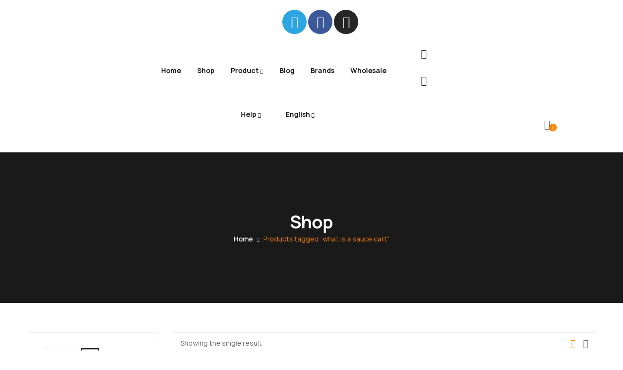

--- FILE ---
content_type: text/html; charset=UTF-8
request_url: https://disposablecart.com/product-tag/what-is-a-sauce-cart/
body_size: 49659
content:
<!DOCTYPE html>
<html lang="en-US" class="no-js">
<head>
	<meta charset="UTF-8">
	<meta name="viewport" content="width=device-width">
	<link rel="profile" href="//gmpg.org/xfn/11" />

					<script>document.documentElement.className = document.documentElement.className + ' yes-js js_active js'</script>
			<meta name='robots' content='index, follow, max-image-preview:large, max-snippet:-1, max-video-preview:-1' />

            <script data-no-defer="1" data-ezscrex="false" data-cfasync="false" data-pagespeed-no-defer data-cookieconsent="ignore">
                var ctPublicFunctions = {"_ajax_nonce":"545d3f680c","_rest_nonce":"15b0c7a15b","_ajax_url":"\/wp-admin\/admin-ajax.php","_rest_url":"https:\/\/disposablecart.com\/wp-json\/","data__cookies_type":"none","data__ajax_type":"rest","data__bot_detector_enabled":"1","data__frontend_data_log_enabled":1,"cookiePrefix":"","wprocket_detected":false,"host_url":"disposablecart.com","text__ee_click_to_select":"Click to select the whole data","text__ee_original_email":"The complete one is","text__ee_got_it":"Got it","text__ee_blocked":"Blocked","text__ee_cannot_connect":"Cannot connect","text__ee_cannot_decode":"Can not decode email. Unknown reason","text__ee_email_decoder":"CleanTalk email decoder","text__ee_wait_for_decoding":"The magic is on the way!","text__ee_decoding_process":"Please wait a few seconds while we decode the contact data."}
            </script>
        
            <script data-no-defer="1" data-ezscrex="false" data-cfasync="false" data-pagespeed-no-defer data-cookieconsent="ignore">
                var ctPublic = {"_ajax_nonce":"545d3f680c","settings__forms__check_internal":"0","settings__forms__check_external":"0","settings__forms__force_protection":0,"settings__forms__search_test":"1","settings__data__bot_detector_enabled":"1","settings__sfw__anti_crawler":0,"blog_home":"https:\/\/disposablecart.com\/","pixel__setting":"3","pixel__enabled":true,"pixel__url":null,"data__email_check_before_post":"1","data__email_check_exist_post":0,"data__cookies_type":"none","data__key_is_ok":true,"data__visible_fields_required":true,"wl_brandname":"Anti-Spam by CleanTalk","wl_brandname_short":"CleanTalk","ct_checkjs_key":"6563ff30d2eb662096e80e64f91437d1fdfbb64e46e0ab637a498471d85b33ad","emailEncoderPassKey":"0f20ec0dab9ba00900a0d0c5c0bdfa6a","bot_detector_forms_excluded":"W10=","advancedCacheExists":false,"varnishCacheExists":false,"wc_ajax_add_to_cart":true,"theRealPerson":{"phrases":{"trpHeading":"The Real Person Badge!","trpContent1":"The commenter acts as a real person and verified as not a bot.","trpContent2":" Anti-Spam by CleanTalk","trpContentLearnMore":"Learn more"},"trpContentLink":"https:\/\/cleantalk.org\/help\/the-real-person?utm_id=&amp;utm_term=&amp;utm_source=admin_side&amp;utm_medium=trp_badge&amp;utm_content=trp_badge_link_click&amp;utm_campaign=apbct_links","imgPersonUrl":"https:\/\/disposablecart.com\/wp-content\/plugins\/cleantalk-spam-protect\/css\/images\/real_user.svg","imgShieldUrl":"https:\/\/disposablecart.com\/wp-content\/plugins\/cleantalk-spam-protect\/css\/images\/shield.svg"}}
            </script>
        
	<!-- This site is optimized with the Yoast SEO plugin v26.5 - https://yoast.com/wordpress/plugins/seo/ -->
	<title>what is a sauce cart Archives - Disposable Cart</title>
	<link rel="canonical" href="https://disposablecart.com/index.php/product-tag/what-is-a-sauce-cart/" />
	<meta property="og:locale" content="en_US" />
	<meta property="og:type" content="article" />
	<meta property="og:title" content="what is a sauce cart Archives - Disposable Cart" />
	<meta property="og:url" content="https://disposablecart.com/index.php/product-tag/what-is-a-sauce-cart/" />
	<meta property="og:site_name" content="Disposable Cart" />
	<meta name="twitter:card" content="summary_large_image" />
	<script type="application/ld+json" class="yoast-schema-graph">{"@context":"https://schema.org","@graph":[{"@type":"CollectionPage","@id":"https://disposablecart.com/index.php/product-tag/what-is-a-sauce-cart/","url":"https://disposablecart.com/index.php/product-tag/what-is-a-sauce-cart/","name":"what is a sauce cart Archives - Disposable Cart","isPartOf":{"@id":"https://disposablecart.com/#website"},"primaryImageOfPage":{"@id":"https://disposablecart.com/index.php/product-tag/what-is-a-sauce-cart/#primaryimage"},"image":{"@id":"https://disposablecart.com/index.php/product-tag/what-is-a-sauce-cart/#primaryimage"},"thumbnailUrl":"https://disposablecart.com/wp-content/uploads/2023/04/1669849851-mi_reserve_digital_product_card_space_octane-1-e1682422128675.jpg","breadcrumb":{"@id":"https://disposablecart.com/index.php/product-tag/what-is-a-sauce-cart/#breadcrumb"},"inLanguage":"en-US"},{"@type":"ImageObject","inLanguage":"en-US","@id":"https://disposablecart.com/index.php/product-tag/what-is-a-sauce-cart/#primaryimage","url":"https://disposablecart.com/wp-content/uploads/2023/04/1669849851-mi_reserve_digital_product_card_space_octane-1-e1682422128675.jpg","contentUrl":"https://disposablecart.com/wp-content/uploads/2023/04/1669849851-mi_reserve_digital_product_card_space_octane-1-e1682422128675.jpg","width":800,"height":800,"caption":"Buy Sauce Cart Space Octane Online"},{"@type":"BreadcrumbList","@id":"https://disposablecart.com/index.php/product-tag/what-is-a-sauce-cart/#breadcrumb","itemListElement":[{"@type":"ListItem","position":1,"name":"Home","item":"https://disposablecart.com/"},{"@type":"ListItem","position":2,"name":"what is a sauce cart"}]},{"@type":"WebSite","@id":"https://disposablecart.com/#website","url":"https://disposablecart.com/","name":"Disposable Cart","description":"Your #1 source for the newest cannabis disposable carts online. We are a wholesale distributor of disposable carts in the USA, Canada, Australia, Europe, and beyond. Buy THC disposable carts online, with over 100+ flavors to choose from.","publisher":{"@id":"https://disposablecart.com/#organization"},"potentialAction":[{"@type":"SearchAction","target":{"@type":"EntryPoint","urlTemplate":"https://disposablecart.com/?s={search_term_string}"},"query-input":{"@type":"PropertyValueSpecification","valueRequired":true,"valueName":"search_term_string"}}],"inLanguage":"en-US"},{"@type":"Organization","@id":"https://disposablecart.com/#organization","name":"Disposable Cart","url":"https://disposablecart.com/","logo":{"@type":"ImageObject","inLanguage":"en-US","@id":"https://disposablecart.com/#/schema/logo/image/","url":"","contentUrl":"","caption":"Disposable Cart"},"image":{"@id":"https://disposablecart.com/#/schema/logo/image/"}}]}</script>
	<!-- / Yoast SEO plugin. -->


<link rel='dns-prefetch' href='//fd.cleantalk.org' />
<link rel='dns-prefetch' href='//fonts.googleapis.com' />
<link rel="alternate" type="application/rss+xml" title="Disposable Cart &raquo; Comments Feed" href="https://disposablecart.com/comments/feed/" />
<link rel="alternate" type="application/rss+xml" title="Disposable Cart &raquo; what is a sauce cart Tag Feed" href="https://disposablecart.com/product-tag/what-is-a-sauce-cart/feed/" />
<style id='wp-img-auto-sizes-contain-inline-css' type='text/css'>
img:is([sizes=auto i],[sizes^="auto," i]){contain-intrinsic-size:3000px 1500px}
/*# sourceURL=wp-img-auto-sizes-contain-inline-css */
</style>

<style id='wp-emoji-styles-inline-css' type='text/css'>

	img.wp-smiley, img.emoji {
		display: inline !important;
		border: none !important;
		box-shadow: none !important;
		height: 1em !important;
		width: 1em !important;
		margin: 0 0.07em !important;
		vertical-align: -0.1em !important;
		background: none !important;
		padding: 0 !important;
	}
/*# sourceURL=wp-emoji-styles-inline-css */
</style>
<link rel='stylesheet' id='wp-block-library-css' href='https://disposablecart.com/wp-includes/css/dist/block-library/style.min.css?ver=6.9' type='text/css' media='all' />
<style id='wp-block-library-theme-inline-css' type='text/css'>
.wp-block-audio :where(figcaption){color:#555;font-size:13px;text-align:center}.is-dark-theme .wp-block-audio :where(figcaption){color:#ffffffa6}.wp-block-audio{margin:0 0 1em}.wp-block-code{border:1px solid #ccc;border-radius:4px;font-family:Menlo,Consolas,monaco,monospace;padding:.8em 1em}.wp-block-embed :where(figcaption){color:#555;font-size:13px;text-align:center}.is-dark-theme .wp-block-embed :where(figcaption){color:#ffffffa6}.wp-block-embed{margin:0 0 1em}.blocks-gallery-caption{color:#555;font-size:13px;text-align:center}.is-dark-theme .blocks-gallery-caption{color:#ffffffa6}:root :where(.wp-block-image figcaption){color:#555;font-size:13px;text-align:center}.is-dark-theme :root :where(.wp-block-image figcaption){color:#ffffffa6}.wp-block-image{margin:0 0 1em}.wp-block-pullquote{border-bottom:4px solid;border-top:4px solid;color:currentColor;margin-bottom:1.75em}.wp-block-pullquote :where(cite),.wp-block-pullquote :where(footer),.wp-block-pullquote__citation{color:currentColor;font-size:.8125em;font-style:normal;text-transform:uppercase}.wp-block-quote{border-left:.25em solid;margin:0 0 1.75em;padding-left:1em}.wp-block-quote cite,.wp-block-quote footer{color:currentColor;font-size:.8125em;font-style:normal;position:relative}.wp-block-quote:where(.has-text-align-right){border-left:none;border-right:.25em solid;padding-left:0;padding-right:1em}.wp-block-quote:where(.has-text-align-center){border:none;padding-left:0}.wp-block-quote.is-large,.wp-block-quote.is-style-large,.wp-block-quote:where(.is-style-plain){border:none}.wp-block-search .wp-block-search__label{font-weight:700}.wp-block-search__button{border:1px solid #ccc;padding:.375em .625em}:where(.wp-block-group.has-background){padding:1.25em 2.375em}.wp-block-separator.has-css-opacity{opacity:.4}.wp-block-separator{border:none;border-bottom:2px solid;margin-left:auto;margin-right:auto}.wp-block-separator.has-alpha-channel-opacity{opacity:1}.wp-block-separator:not(.is-style-wide):not(.is-style-dots){width:100px}.wp-block-separator.has-background:not(.is-style-dots){border-bottom:none;height:1px}.wp-block-separator.has-background:not(.is-style-wide):not(.is-style-dots){height:2px}.wp-block-table{margin:0 0 1em}.wp-block-table td,.wp-block-table th{word-break:normal}.wp-block-table :where(figcaption){color:#555;font-size:13px;text-align:center}.is-dark-theme .wp-block-table :where(figcaption){color:#ffffffa6}.wp-block-video :where(figcaption){color:#555;font-size:13px;text-align:center}.is-dark-theme .wp-block-video :where(figcaption){color:#ffffffa6}.wp-block-video{margin:0 0 1em}:root :where(.wp-block-template-part.has-background){margin-bottom:0;margin-top:0;padding:1.25em 2.375em}
/*# sourceURL=/wp-includes/css/dist/block-library/theme.min.css */
</style>
<style id='classic-theme-styles-inline-css' type='text/css'>
/*! This file is auto-generated */
.wp-block-button__link{color:#fff;background-color:#32373c;border-radius:9999px;box-shadow:none;text-decoration:none;padding:calc(.667em + 2px) calc(1.333em + 2px);font-size:1.125em}.wp-block-file__button{background:#32373c;color:#fff;text-decoration:none}
/*# sourceURL=/wp-includes/css/classic-themes.min.css */
</style>
<link rel='stylesheet' id='wp-components-css' href='https://disposablecart.com/wp-includes/css/dist/components/style.min.css?ver=6.9' type='text/css' media='all' />
<link rel='stylesheet' id='wptelegram_widget-blocks-0-css' href='https://disposablecart.com/wp-content/plugins/wptelegram-widget/assets/build/dist/blocks-C9ogPNk6.css' type='text/css' media='all' />
<style id='wptelegram_widget-blocks-0-inline-css' type='text/css'>
:root {--wptelegram-widget-join-link-bg-color: #389ce9;--wptelegram-widget-join-link-color: #fff}
/*# sourceURL=wptelegram_widget-blocks-0-inline-css */
</style>
<link rel='stylesheet' id='yith-wcwl-add-to-wishlist-css' href='https://disposablecart.com/wp-content/plugins/yith-woocommerce-wishlist/assets/css/frontend/add-to-wishlist.css?ver=4.11.0' type='text/css' media='all' />
<style id='yith-wcwl-add-to-wishlist-inline-css' type='text/css'>
 :root { --add-to-wishlist-icon-color: #000000; --added-to-wishlist-icon-color: #000000; --rounded-corners-radius: 16px; --add-to-cart-rounded-corners-radius: 16px; --color-headers-background: #F4F4F4; --feedback-duration: 3s } 
/*# sourceURL=yith-wcwl-add-to-wishlist-inline-css */
</style>
<link rel='stylesheet' id='jquery-selectBox-css' href='https://disposablecart.com/wp-content/plugins/yith-woocommerce-wishlist/assets/css/jquery.selectBox.css?ver=1.2.0' type='text/css' media='all' />
<link rel='stylesheet' id='woocommerce_prettyPhoto_css-css' href='//disposablecart.com/wp-content/plugins/woocommerce/assets/css/prettyPhoto.css?ver=3.1.6' type='text/css' media='all' />
<link rel='stylesheet' id='yith-wcwl-main-css' href='https://disposablecart.com/wp-content/plugins/yith-woocommerce-wishlist/assets/css/style.css?ver=4.11.0' type='text/css' media='all' />
<style id='yith-wcwl-main-inline-css' type='text/css'>
 :root { --add-to-wishlist-icon-color: #000000; --added-to-wishlist-icon-color: #000000; --rounded-corners-radius: 16px; --add-to-cart-rounded-corners-radius: 16px; --color-headers-background: #F4F4F4; --feedback-duration: 3s } 
/*# sourceURL=yith-wcwl-main-inline-css */
</style>
<link rel='stylesheet' id='wptelegram_widget-public-0-css' href='https://disposablecart.com/wp-content/plugins/wptelegram-widget/assets/build/dist/public-DEib7km8.css' type='text/css' media='all' />
<style id='global-styles-inline-css' type='text/css'>
:root{--wp--preset--aspect-ratio--square: 1;--wp--preset--aspect-ratio--4-3: 4/3;--wp--preset--aspect-ratio--3-4: 3/4;--wp--preset--aspect-ratio--3-2: 3/2;--wp--preset--aspect-ratio--2-3: 2/3;--wp--preset--aspect-ratio--16-9: 16/9;--wp--preset--aspect-ratio--9-16: 9/16;--wp--preset--color--black: #000000;--wp--preset--color--cyan-bluish-gray: #abb8c3;--wp--preset--color--white: #ffffff;--wp--preset--color--pale-pink: #f78da7;--wp--preset--color--vivid-red: #cf2e2e;--wp--preset--color--luminous-vivid-orange: #ff6900;--wp--preset--color--luminous-vivid-amber: #fcb900;--wp--preset--color--light-green-cyan: #7bdcb5;--wp--preset--color--vivid-green-cyan: #00d084;--wp--preset--color--pale-cyan-blue: #8ed1fc;--wp--preset--color--vivid-cyan-blue: #0693e3;--wp--preset--color--vivid-purple: #9b51e0;--wp--preset--gradient--vivid-cyan-blue-to-vivid-purple: linear-gradient(135deg,rgb(6,147,227) 0%,rgb(155,81,224) 100%);--wp--preset--gradient--light-green-cyan-to-vivid-green-cyan: linear-gradient(135deg,rgb(122,220,180) 0%,rgb(0,208,130) 100%);--wp--preset--gradient--luminous-vivid-amber-to-luminous-vivid-orange: linear-gradient(135deg,rgb(252,185,0) 0%,rgb(255,105,0) 100%);--wp--preset--gradient--luminous-vivid-orange-to-vivid-red: linear-gradient(135deg,rgb(255,105,0) 0%,rgb(207,46,46) 100%);--wp--preset--gradient--very-light-gray-to-cyan-bluish-gray: linear-gradient(135deg,rgb(238,238,238) 0%,rgb(169,184,195) 100%);--wp--preset--gradient--cool-to-warm-spectrum: linear-gradient(135deg,rgb(74,234,220) 0%,rgb(151,120,209) 20%,rgb(207,42,186) 40%,rgb(238,44,130) 60%,rgb(251,105,98) 80%,rgb(254,248,76) 100%);--wp--preset--gradient--blush-light-purple: linear-gradient(135deg,rgb(255,206,236) 0%,rgb(152,150,240) 100%);--wp--preset--gradient--blush-bordeaux: linear-gradient(135deg,rgb(254,205,165) 0%,rgb(254,45,45) 50%,rgb(107,0,62) 100%);--wp--preset--gradient--luminous-dusk: linear-gradient(135deg,rgb(255,203,112) 0%,rgb(199,81,192) 50%,rgb(65,88,208) 100%);--wp--preset--gradient--pale-ocean: linear-gradient(135deg,rgb(255,245,203) 0%,rgb(182,227,212) 50%,rgb(51,167,181) 100%);--wp--preset--gradient--electric-grass: linear-gradient(135deg,rgb(202,248,128) 0%,rgb(113,206,126) 100%);--wp--preset--gradient--midnight: linear-gradient(135deg,rgb(2,3,129) 0%,rgb(40,116,252) 100%);--wp--preset--font-size--small: 13px;--wp--preset--font-size--medium: 20px;--wp--preset--font-size--large: 36px;--wp--preset--font-size--x-large: 42px;--wp--preset--spacing--20: 0.44rem;--wp--preset--spacing--30: 0.67rem;--wp--preset--spacing--40: 1rem;--wp--preset--spacing--50: 1.5rem;--wp--preset--spacing--60: 2.25rem;--wp--preset--spacing--70: 3.38rem;--wp--preset--spacing--80: 5.06rem;--wp--preset--shadow--natural: 6px 6px 9px rgba(0, 0, 0, 0.2);--wp--preset--shadow--deep: 12px 12px 50px rgba(0, 0, 0, 0.4);--wp--preset--shadow--sharp: 6px 6px 0px rgba(0, 0, 0, 0.2);--wp--preset--shadow--outlined: 6px 6px 0px -3px rgb(255, 255, 255), 6px 6px rgb(0, 0, 0);--wp--preset--shadow--crisp: 6px 6px 0px rgb(0, 0, 0);}:where(.is-layout-flex){gap: 0.5em;}:where(.is-layout-grid){gap: 0.5em;}body .is-layout-flex{display: flex;}.is-layout-flex{flex-wrap: wrap;align-items: center;}.is-layout-flex > :is(*, div){margin: 0;}body .is-layout-grid{display: grid;}.is-layout-grid > :is(*, div){margin: 0;}:where(.wp-block-columns.is-layout-flex){gap: 2em;}:where(.wp-block-columns.is-layout-grid){gap: 2em;}:where(.wp-block-post-template.is-layout-flex){gap: 1.25em;}:where(.wp-block-post-template.is-layout-grid){gap: 1.25em;}.has-black-color{color: var(--wp--preset--color--black) !important;}.has-cyan-bluish-gray-color{color: var(--wp--preset--color--cyan-bluish-gray) !important;}.has-white-color{color: var(--wp--preset--color--white) !important;}.has-pale-pink-color{color: var(--wp--preset--color--pale-pink) !important;}.has-vivid-red-color{color: var(--wp--preset--color--vivid-red) !important;}.has-luminous-vivid-orange-color{color: var(--wp--preset--color--luminous-vivid-orange) !important;}.has-luminous-vivid-amber-color{color: var(--wp--preset--color--luminous-vivid-amber) !important;}.has-light-green-cyan-color{color: var(--wp--preset--color--light-green-cyan) !important;}.has-vivid-green-cyan-color{color: var(--wp--preset--color--vivid-green-cyan) !important;}.has-pale-cyan-blue-color{color: var(--wp--preset--color--pale-cyan-blue) !important;}.has-vivid-cyan-blue-color{color: var(--wp--preset--color--vivid-cyan-blue) !important;}.has-vivid-purple-color{color: var(--wp--preset--color--vivid-purple) !important;}.has-black-background-color{background-color: var(--wp--preset--color--black) !important;}.has-cyan-bluish-gray-background-color{background-color: var(--wp--preset--color--cyan-bluish-gray) !important;}.has-white-background-color{background-color: var(--wp--preset--color--white) !important;}.has-pale-pink-background-color{background-color: var(--wp--preset--color--pale-pink) !important;}.has-vivid-red-background-color{background-color: var(--wp--preset--color--vivid-red) !important;}.has-luminous-vivid-orange-background-color{background-color: var(--wp--preset--color--luminous-vivid-orange) !important;}.has-luminous-vivid-amber-background-color{background-color: var(--wp--preset--color--luminous-vivid-amber) !important;}.has-light-green-cyan-background-color{background-color: var(--wp--preset--color--light-green-cyan) !important;}.has-vivid-green-cyan-background-color{background-color: var(--wp--preset--color--vivid-green-cyan) !important;}.has-pale-cyan-blue-background-color{background-color: var(--wp--preset--color--pale-cyan-blue) !important;}.has-vivid-cyan-blue-background-color{background-color: var(--wp--preset--color--vivid-cyan-blue) !important;}.has-vivid-purple-background-color{background-color: var(--wp--preset--color--vivid-purple) !important;}.has-black-border-color{border-color: var(--wp--preset--color--black) !important;}.has-cyan-bluish-gray-border-color{border-color: var(--wp--preset--color--cyan-bluish-gray) !important;}.has-white-border-color{border-color: var(--wp--preset--color--white) !important;}.has-pale-pink-border-color{border-color: var(--wp--preset--color--pale-pink) !important;}.has-vivid-red-border-color{border-color: var(--wp--preset--color--vivid-red) !important;}.has-luminous-vivid-orange-border-color{border-color: var(--wp--preset--color--luminous-vivid-orange) !important;}.has-luminous-vivid-amber-border-color{border-color: var(--wp--preset--color--luminous-vivid-amber) !important;}.has-light-green-cyan-border-color{border-color: var(--wp--preset--color--light-green-cyan) !important;}.has-vivid-green-cyan-border-color{border-color: var(--wp--preset--color--vivid-green-cyan) !important;}.has-pale-cyan-blue-border-color{border-color: var(--wp--preset--color--pale-cyan-blue) !important;}.has-vivid-cyan-blue-border-color{border-color: var(--wp--preset--color--vivid-cyan-blue) !important;}.has-vivid-purple-border-color{border-color: var(--wp--preset--color--vivid-purple) !important;}.has-vivid-cyan-blue-to-vivid-purple-gradient-background{background: var(--wp--preset--gradient--vivid-cyan-blue-to-vivid-purple) !important;}.has-light-green-cyan-to-vivid-green-cyan-gradient-background{background: var(--wp--preset--gradient--light-green-cyan-to-vivid-green-cyan) !important;}.has-luminous-vivid-amber-to-luminous-vivid-orange-gradient-background{background: var(--wp--preset--gradient--luminous-vivid-amber-to-luminous-vivid-orange) !important;}.has-luminous-vivid-orange-to-vivid-red-gradient-background{background: var(--wp--preset--gradient--luminous-vivid-orange-to-vivid-red) !important;}.has-very-light-gray-to-cyan-bluish-gray-gradient-background{background: var(--wp--preset--gradient--very-light-gray-to-cyan-bluish-gray) !important;}.has-cool-to-warm-spectrum-gradient-background{background: var(--wp--preset--gradient--cool-to-warm-spectrum) !important;}.has-blush-light-purple-gradient-background{background: var(--wp--preset--gradient--blush-light-purple) !important;}.has-blush-bordeaux-gradient-background{background: var(--wp--preset--gradient--blush-bordeaux) !important;}.has-luminous-dusk-gradient-background{background: var(--wp--preset--gradient--luminous-dusk) !important;}.has-pale-ocean-gradient-background{background: var(--wp--preset--gradient--pale-ocean) !important;}.has-electric-grass-gradient-background{background: var(--wp--preset--gradient--electric-grass) !important;}.has-midnight-gradient-background{background: var(--wp--preset--gradient--midnight) !important;}.has-small-font-size{font-size: var(--wp--preset--font-size--small) !important;}.has-medium-font-size{font-size: var(--wp--preset--font-size--medium) !important;}.has-large-font-size{font-size: var(--wp--preset--font-size--large) !important;}.has-x-large-font-size{font-size: var(--wp--preset--font-size--x-large) !important;}
:where(.wp-block-post-template.is-layout-flex){gap: 1.25em;}:where(.wp-block-post-template.is-layout-grid){gap: 1.25em;}
:where(.wp-block-term-template.is-layout-flex){gap: 1.25em;}:where(.wp-block-term-template.is-layout-grid){gap: 1.25em;}
:where(.wp-block-columns.is-layout-flex){gap: 2em;}:where(.wp-block-columns.is-layout-grid){gap: 2em;}
:root :where(.wp-block-pullquote){font-size: 1.5em;line-height: 1.6;}
/*# sourceURL=global-styles-inline-css */
</style>
<link rel='stylesheet' id='cleantalk-public-css-css' href='https://disposablecart.com/wp-content/plugins/cleantalk-spam-protect/css/cleantalk-public.min.css?ver=6.68_1767179452' type='text/css' media='all' />
<link rel='stylesheet' id='cleantalk-email-decoder-css-css' href='https://disposablecart.com/wp-content/plugins/cleantalk-spam-protect/css/cleantalk-email-decoder.min.css?ver=6.68_1767179452' type='text/css' media='all' />
<link rel='stylesheet' id='cleantalk-trp-css-css' href='https://disposablecart.com/wp-content/plugins/cleantalk-spam-protect/css/cleantalk-trp.min.css?ver=6.68_1767179452' type='text/css' media='all' />
<link rel='stylesheet' id='contact-form-7-css' href='https://disposablecart.com/wp-content/plugins/contact-form-7/includes/css/styles.css?ver=6.1.4' type='text/css' media='all' />
<link rel='stylesheet' id='goal-lookbook-style-css' href='https://disposablecart.com/wp-content/plugins/goal-lookbook/assets/style.css?ver=6.9' type='text/css' media='all' />
<link rel='stylesheet' id='goal-salespopup-style-css' href='https://disposablecart.com/wp-content/plugins/goal-salespopup/assets/style.css?ver=1.0.0' type='text/css' media='all' />
<style id='pi-mmq_minimum_amount-dummy-inline-css' type='text/css'>

            .pisol-mmq-bar-container{
                top: 0px !important;
                background-color:#ee6443;
                color:#ffffff;
                font-weight:normal;
                font-size:16px;
            }

            

            .pisol-mmq-bar-container a.pisol-mmq-close{
                color:#ffffff;
                font-weight:bold;
                font-size:22px;
            }
        
/*# sourceURL=pi-mmq_minimum_amount-dummy-inline-css */
</style>
<link rel='stylesheet' id='pisol-mmq-css' href='https://disposablecart.com/wp-content/plugins/pisol-mmq/public/css/pisol-mmq-public.css?ver=2.2.19' type='text/css' media='all' />
<link rel='stylesheet' id='woocommerce-layout-css' href='https://disposablecart.com/wp-content/plugins/woocommerce/assets/css/woocommerce-layout.css?ver=10.4.3' type='text/css' media='all' />
<style id='woocommerce-layout-inline-css' type='text/css'>

	.infinite-scroll .woocommerce-pagination {
		display: none;
	}
/*# sourceURL=woocommerce-layout-inline-css */
</style>
<link rel='stylesheet' id='woocommerce-general-css' href='https://disposablecart.com/wp-content/plugins/woocommerce/assets/css/woocommerce.css?ver=10.4.3' type='text/css' media='all' />
<style id='woocommerce-inline-inline-css' type='text/css'>
.woocommerce form .form-row .required { visibility: visible; }
/*# sourceURL=woocommerce-inline-inline-css */
</style>
<link rel='stylesheet' id='trp-language-switcher-style-css' href='https://disposablecart.com/wp-content/plugins/translatepress-multilingual/assets/css/trp-language-switcher.css?ver=3.0.5' type='text/css' media='all' />
<link rel='stylesheet' id='select2-css' href='https://disposablecart.com/wp-content/plugins/woocommerce/assets/css/select2.css?ver=10.4.3' type='text/css' media='all' />
<link rel='stylesheet' id='jquery-fixedheadertable-style-css' href='https://disposablecart.com/wp-content/plugins/yith-woocommerce-compare/assets/css/jquery.dataTables.css?ver=1.10.18' type='text/css' media='all' />
<link rel='stylesheet' id='yith_woocompare_page-css' href='https://disposablecart.com/wp-content/plugins/yith-woocommerce-compare/assets/css/compare.css?ver=3.6.0' type='text/css' media='all' />
<link rel='stylesheet' id='yith-woocompare-widget-css' href='https://disposablecart.com/wp-content/plugins/yith-woocommerce-compare/assets/css/widget.css?ver=3.6.0' type='text/css' media='all' />
<link rel='stylesheet' id='tawcvs-frontend-css' href='https://disposablecart.com/wp-content/plugins/variation-swatches-for-woocommerce/assets/css/frontend.css?ver=2.2.5' type='text/css' media='all' />
<link rel='stylesheet' id='tawcvs-frontend-for-listing-pages-css' href='https://disposablecart.com/wp-content/plugins/variation-swatches-for-woocommerce/assets/css/frontend-list-products.css?ver=6.9' type='text/css' media='all' />
<link rel='stylesheet' id='sofass-wc-quantity-increment-css' href='https://disposablecart.com/wp-content/themes/sofass/css/wc-quantity-increment.css?ver=6.9' type='text/css' media='all' />
<link rel='stylesheet' id='sofass-woocommerce-css' href='https://disposablecart.com/wp-content/themes/sofass/sass/woocommerce.css?ver=1.3.0' type='text/css' media='all' />
<link rel='stylesheet' id='sofass-theme-fonts-css' href='https://fonts.googleapis.com/css?family=Manrope:300,300i,400,400i,500,600,700,800&#038;subset=latin%2Clatin-ext' type='text/css' media='all' />
<link rel='stylesheet' id='all-awesome-css' href='https://disposablecart.com/wp-content/themes/sofass/css/all-awesome.css?ver=5.11.2' type='text/css' media='all' />
<link rel='stylesheet' id='font-icomoon-css' href='https://disposablecart.com/wp-content/themes/sofass/css/font-icomoon.css?ver=1.0.0' type='text/css' media='all' />
<link rel='stylesheet' id='font-themify-css' href='https://disposablecart.com/wp-content/themes/sofass/css/themify-icons.css?ver=1.0.0' type='text/css' media='all' />
<link rel='stylesheet' id='font-flaticon-css' href='https://disposablecart.com/wp-content/themes/sofass/css/flaticon.css?ver=1.0.0' type='text/css' media='all' />
<link rel='stylesheet' id='font-eleganticon-css' href='https://disposablecart.com/wp-content/themes/sofass/css/eleganticon-style.css?ver=1.0.0' type='text/css' media='all' />
<link rel='stylesheet' id='animate-css' href='https://disposablecart.com/wp-content/themes/sofass/css/animate.css?ver=3.6.0' type='text/css' media='all' />
<link rel='stylesheet' id='bootstrap-css' href='https://disposablecart.com/wp-content/themes/sofass/sass/bootstrap.css?ver=3.2.0' type='text/css' media='all' />
<link rel='stylesheet' id='slick-css' href='https://disposablecart.com/wp-content/themes/sofass/css/slick.css?ver=1.8.0' type='text/css' media='all' />
<link rel='stylesheet' id='magnific-popup-css' href='https://disposablecart.com/wp-content/themes/sofass/css/magnific-popup.css?ver=1.3.0' type='text/css' media='all' />
<link rel='stylesheet' id='perfect-scrollbar-css' href='https://disposablecart.com/wp-content/themes/sofass/css/perfect-scrollbar.css?ver=0.6.12' type='text/css' media='all' />
<link rel='stylesheet' id='sliding-menu-css' href='https://disposablecart.com/wp-content/themes/sofass/css/sliding-menu.min.css?ver=0.3.0' type='text/css' media='all' />
<link rel='stylesheet' id='sofass-woocommerce-smallscreen-css' href='https://disposablecart.com/wp-content/themes/sofass/css/woocommerce-smallscreen.css?ver=6.9' type='text/css' media='all' />
<link rel='stylesheet' id='sofass-template-css' href='https://disposablecart.com/wp-content/themes/sofass/sass/template.css?ver=1.0' type='text/css' media='all' />
<style id='sofass-template-inline-css' type='text/css'>
/* seting background main */.btn-theme-second:hover,.slick-carousel .slick-arrow,.product-block-list .compare:hover,.widget-mailchimp.default .btn, .widget-mailchimp.default .viewmore-products-btn,.viewmore-products-btn, .woocommerce .wishlist_table td.product-add-to-cart a, .woocommerce .return-to-shop .button, .woocommerce .track_order .button, .woocommerce #respond input#submit,.product-block-list .add-cart .added_to_cart, .product-block-list .add-cart a.button,.product-block.grid .yith-wcwl-add-to-wishlist:not(.add_to_wishlist) a,.product-block.grid .yith-wcwl-add-to-wishlist a,.product-block.grid .view .quickview,.product-block.grid .yith-compare .compare,.product-block.grid .add-cart a.button, .product-block.grid .add-cart a.added_to_cart,.btn-theme,.woocommerce div.product form.cart .button, .woocommerce div.product form.cart .added_to_cart,.add-to-cart-bottom-wrapper .cart .added_to_cart, .add-to-cart-bottom-wrapper .cart button.single_add_to_cart_button{background-color: #d217d8 ;border-color: #d217d8 ;}.woocommerce div.product form.cart .button,.product-block-list .add-cart .added_to_cart, .product-block-list .add-cart a.button,.btn-theme.btn-outline{border-color: #d217d8 ;}/* seting background main */.btn-theme-second,.slick-carousel .slick-arrow:hover,.product-block-list .compare,.widget-mailchimp.default .btn:hover, .widget-mailchimp.default .viewmore-products-btn:hover,.viewmore-products-btn:hover, .woocommerce .wishlist_table td.product-add-to-cart a:hover, .woocommerce .return-to-shop .button:hover, .woocommerce .track_order .button:hover, .woocommerce #respond input#submit:hover,.woocommerce div.product form.cart .button:hover, .woocommerce div.product form.cart .button:focus,.details-product .information .compare:hover, .details-product .information .compare:focus,.product-block.grid .add-cart a.button:hover, .product-block.grid .add-cart a.added_to_cart:hover,.btn-theme:hover,.btn-theme:focus,.product-block.grid .yith-wcwl-add-to-wishlist:hover:not(.add_to_wishlist) a,.product-block.grid .view .quickview:active, .product-block.grid .view .quickview:hover ,.product-block.grid .yith-compare .compare:hover,.product-block-list .compare.added, .product-block-list .compare:hover, .product-block-list .compare:focus,.product-block-list .add-cart .added_to_cart:hover, .product-block-list .add-cart .added_to_cart:focus, .product-block-list .add-cart a.button:hover, .product-block-list .add-cart a.button:focus,.btn-theme.btn-outline:hover,.btn-theme.btn-outline:focus,.add-to-cart-bottom-wrapper .cart .added_to_cart, .add-to-cart-bottom-wrapper .cart button.single_add_to_cart_button{border-color: #d217d8 ;background-color: #d217d8 ;}
/*# sourceURL=sofass-template-inline-css */
</style>
<link rel='stylesheet' id='sofass-style-css' href='https://disposablecart.com/wp-content/themes/sofass/style.css?ver=1.0' type='text/css' media='all' />
<script type="text/template" id="tmpl-variation-template">
	<div class="woocommerce-variation-description">{{{ data.variation.variation_description }}}</div>
	<div class="woocommerce-variation-price">{{{ data.variation.price_html }}}</div>
	<div class="woocommerce-variation-availability">{{{ data.variation.availability_html }}}</div>
</script>
<script type="text/template" id="tmpl-unavailable-variation-template">
	<p role="alert">Sorry, this product is unavailable. Please choose a different combination.</p>
</script>
<script type="text/javascript" src="https://disposablecart.com/wp-includes/js/jquery/jquery.min.js?ver=3.7.1" id="jquery-core-js"></script>
<script type="text/javascript" src="https://disposablecart.com/wp-includes/js/jquery/jquery-migrate.min.js?ver=3.4.1" id="jquery-migrate-js"></script>
<script type="text/javascript" id="jquery-js-after">
/* <![CDATA[ */
if (typeof (window.wpfReadyList) == "undefined") {
			var v = jQuery.fn.jquery;
			if (v && parseInt(v) >= 3 && window.self === window.top) {
				var readyList=[];
				window.originalReadyMethod = jQuery.fn.ready;
				jQuery.fn.ready = function(){
					if(arguments.length && arguments.length > 0 && typeof arguments[0] === "function") {
						readyList.push({"c": this, "a": arguments});
					}
					return window.originalReadyMethod.apply( this, arguments );
				};
				window.wpfReadyList = readyList;
			}}
//# sourceURL=jquery-js-after
/* ]]> */
</script>
<script type="text/javascript" src="https://disposablecart.com/wp-content/plugins/cleantalk-spam-protect/js/apbct-public-bundle.min.js?ver=6.68_1767179452" id="apbct-public-bundle.min-js-js"></script>
<script type="text/javascript" src="https://fd.cleantalk.org/ct-bot-detector-wrapper.js?ver=6.68" id="ct_bot_detector-js" defer="defer" data-wp-strategy="defer"></script>
<script type="text/javascript" src="https://disposablecart.com/wp-content/plugins/pisol-mmq/public/js/circle-progress.min.js?ver=1.0.0" id="pisol-mmq-amount-circle-progress-js"></script>
<script type="text/javascript" id="pisol-mmq-amount-js-extra">
/* <![CDATA[ */
var pisol_mmq = {"ajax_url":"https://disposablecart.com/wp-admin/admin-ajax.php","showContinues":"1","howLongToShow":"6000","percent":"0","show_amount_bar":""};
//# sourceURL=pisol-mmq-amount-js-extra
/* ]]> */
</script>
<script type="text/javascript" src="https://disposablecart.com/wp-content/plugins/pisol-mmq/public/js/pisol-mmq-public.js?ver=1.0.0" id="pisol-mmq-amount-js"></script>
<script type="text/javascript" src="https://disposablecart.com/wp-content/plugins/woocommerce/assets/js/jquery-blockui/jquery.blockUI.min.js?ver=2.7.0-wc.10.4.3" id="wc-jquery-blockui-js" defer="defer" data-wp-strategy="defer"></script>
<script type="text/javascript" id="wc-add-to-cart-js-extra">
/* <![CDATA[ */
var wc_add_to_cart_params = {"ajax_url":"/wp-admin/admin-ajax.php","wc_ajax_url":"/?wc-ajax=%%endpoint%%","i18n_view_cart":"View cart","cart_url":"https://disposablecart.com/disposable-cart-cart/","is_cart":"","cart_redirect_after_add":"no"};
//# sourceURL=wc-add-to-cart-js-extra
/* ]]> */
</script>
<script type="text/javascript" src="https://disposablecart.com/wp-content/plugins/woocommerce/assets/js/frontend/add-to-cart.min.js?ver=10.4.3" id="wc-add-to-cart-js" defer="defer" data-wp-strategy="defer"></script>
<script type="text/javascript" src="https://disposablecart.com/wp-content/plugins/woocommerce/assets/js/js-cookie/js.cookie.min.js?ver=2.1.4-wc.10.4.3" id="wc-js-cookie-js" defer="defer" data-wp-strategy="defer"></script>
<script type="text/javascript" id="woocommerce-js-extra">
/* <![CDATA[ */
var woocommerce_params = {"ajax_url":"/wp-admin/admin-ajax.php","wc_ajax_url":"/?wc-ajax=%%endpoint%%","i18n_password_show":"Show password","i18n_password_hide":"Hide password"};
//# sourceURL=woocommerce-js-extra
/* ]]> */
</script>
<script type="text/javascript" src="https://disposablecart.com/wp-content/plugins/woocommerce/assets/js/frontend/woocommerce.min.js?ver=10.4.3" id="woocommerce-js" defer="defer" data-wp-strategy="defer"></script>
<script type="text/javascript" src="https://disposablecart.com/wp-content/plugins/translatepress-multilingual/assets/js/trp-frontend-compatibility.js?ver=3.0.5" id="trp-frontend-compatibility-js"></script>
<script type="text/javascript" src="https://disposablecart.com/wp-content/plugins/woocommerce/assets/js/selectWoo/selectWoo.full.min.js?ver=1.0.9-wc.10.4.3" id="selectWoo-js" defer="defer" data-wp-strategy="defer"></script>
<script type="text/javascript" src="https://disposablecart.com/wp-includes/js/underscore.min.js?ver=1.13.7" id="underscore-js"></script>
<script type="text/javascript" id="wp-util-js-extra">
/* <![CDATA[ */
var _wpUtilSettings = {"ajax":{"url":"/wp-admin/admin-ajax.php"}};
//# sourceURL=wp-util-js-extra
/* ]]> */
</script>
<script type="text/javascript" src="https://disposablecart.com/wp-includes/js/wp-util.min.js?ver=6.9" id="wp-util-js"></script>
<script type="text/javascript" id="wc-add-to-cart-variation-js-extra">
/* <![CDATA[ */
var wc_add_to_cart_variation_params = {"wc_ajax_url":"/?wc-ajax=%%endpoint%%","i18n_no_matching_variations_text":"Sorry, no products matched your selection. Please choose a different combination.","i18n_make_a_selection_text":"Please select some product options before adding this product to your cart.","i18n_unavailable_text":"Sorry, this product is unavailable. Please choose a different combination.","i18n_reset_alert_text":"Your selection has been reset. Please select some product options before adding this product to your cart."};
//# sourceURL=wc-add-to-cart-variation-js-extra
/* ]]> */
</script>
<script type="text/javascript" src="https://disposablecart.com/wp-content/plugins/woocommerce/assets/js/frontend/add-to-cart-variation.min.js?ver=10.4.3" id="wc-add-to-cart-variation-js" defer="defer" data-wp-strategy="defer"></script>
<link rel="https://api.w.org/" href="https://disposablecart.com/wp-json/" /><link rel="alternate" title="JSON" type="application/json" href="https://disposablecart.com/wp-json/wp/v2/product_tag/851" /><link rel="EditURI" type="application/rsd+xml" title="RSD" href="https://disposablecart.com/xmlrpc.php?rsd" />
<meta name="generator" content="WordPress 6.9" />
<meta name="generator" content="WooCommerce 10.4.3" />
<meta name="framework" content="Redux 4.1.24" /><link rel="alternate" hreflang="en-US" href="https://disposablecart.com/product-tag/what-is-a-sauce-cart/"/>
<link rel="alternate" hreflang="de-DE" href="https://disposablecart.com/de/produkt-schlagwort/what-is-a-sauce-cart/"/>
<link rel="alternate" hreflang="nl-NL" href="https://disposablecart.com/nl/product-tag/what-is-a-sauce-cart/"/>
<link rel="alternate" hreflang="ar" href="https://disposablecart.com/ar/product-tag/what-is-a-sauce-cart/"/>
<link rel="alternate" hreflang="he-IL" href="https://disposablecart.com/he/product-tag/what-is-a-sauce-cart/"/>
<link rel="alternate" hreflang="en" href="https://disposablecart.com/product-tag/what-is-a-sauce-cart/"/>
<link rel="alternate" hreflang="de" href="https://disposablecart.com/de/produkt-schlagwort/what-is-a-sauce-cart/"/>
<link rel="alternate" hreflang="nl" href="https://disposablecart.com/nl/product-tag/what-is-a-sauce-cart/"/>
<link rel="alternate" hreflang="he" href="https://disposablecart.com/he/product-tag/what-is-a-sauce-cart/"/>
	<noscript><style>.woocommerce-product-gallery{ opacity: 1 !important; }</style></noscript>
	<meta name="generator" content="Elementor 3.34.1; features: additional_custom_breakpoints; settings: css_print_method-external, google_font-enabled, font_display-swap">
<style type="text/css">.recentcomments a{display:inline !important;padding:0 !important;margin:0 !important;}</style>			<style>
				.e-con.e-parent:nth-of-type(n+4):not(.e-lazyloaded):not(.e-no-lazyload),
				.e-con.e-parent:nth-of-type(n+4):not(.e-lazyloaded):not(.e-no-lazyload) * {
					background-image: none !important;
				}
				@media screen and (max-height: 1024px) {
					.e-con.e-parent:nth-of-type(n+3):not(.e-lazyloaded):not(.e-no-lazyload),
					.e-con.e-parent:nth-of-type(n+3):not(.e-lazyloaded):not(.e-no-lazyload) * {
						background-image: none !important;
					}
				}
				@media screen and (max-height: 640px) {
					.e-con.e-parent:nth-of-type(n+2):not(.e-lazyloaded):not(.e-no-lazyload),
					.e-con.e-parent:nth-of-type(n+2):not(.e-lazyloaded):not(.e-no-lazyload) * {
						background-image: none !important;
					}
				}
			</style>
			<noscript><style>.lazyload[data-src]{display:none !important;}</style></noscript><style>.lazyload{background-image:none !important;}.lazyload:before{background-image:none !important;}</style><meta name="generator" content="Powered by Slider Revolution 6.6.11 - responsive, Mobile-Friendly Slider Plugin for WordPress with comfortable drag and drop interface." />
<link rel="icon" href="https://disposablecart.com/wp-content/uploads/2023/05/Planet_Milk__6_-removebg-preview-1-e1685377449856-100x100.png" sizes="32x32" />
<link rel="icon" href="https://disposablecart.com/wp-content/uploads/2023/05/Planet_Milk__6_-removebg-preview-1-e1685377449856-300x300.png" sizes="192x192" />
<link rel="apple-touch-icon" href="https://disposablecart.com/wp-content/uploads/2023/05/Planet_Milk__6_-removebg-preview-1-e1685377449856-300x300.png" />
<meta name="msapplication-TileImage" content="https://disposablecart.com/wp-content/uploads/2023/05/Planet_Milk__6_-removebg-preview-1-e1685377449856-300x300.png" />
<script>function setREVStartSize(e){
			//window.requestAnimationFrame(function() {
				window.RSIW = window.RSIW===undefined ? window.innerWidth : window.RSIW;
				window.RSIH = window.RSIH===undefined ? window.innerHeight : window.RSIH;
				try {
					var pw = document.getElementById(e.c).parentNode.offsetWidth,
						newh;
					pw = pw===0 || isNaN(pw) || (e.l=="fullwidth" || e.layout=="fullwidth") ? window.RSIW : pw;
					e.tabw = e.tabw===undefined ? 0 : parseInt(e.tabw);
					e.thumbw = e.thumbw===undefined ? 0 : parseInt(e.thumbw);
					e.tabh = e.tabh===undefined ? 0 : parseInt(e.tabh);
					e.thumbh = e.thumbh===undefined ? 0 : parseInt(e.thumbh);
					e.tabhide = e.tabhide===undefined ? 0 : parseInt(e.tabhide);
					e.thumbhide = e.thumbhide===undefined ? 0 : parseInt(e.thumbhide);
					e.mh = e.mh===undefined || e.mh=="" || e.mh==="auto" ? 0 : parseInt(e.mh,0);
					if(e.layout==="fullscreen" || e.l==="fullscreen")
						newh = Math.max(e.mh,window.RSIH);
					else{
						e.gw = Array.isArray(e.gw) ? e.gw : [e.gw];
						for (var i in e.rl) if (e.gw[i]===undefined || e.gw[i]===0) e.gw[i] = e.gw[i-1];
						e.gh = e.el===undefined || e.el==="" || (Array.isArray(e.el) && e.el.length==0)? e.gh : e.el;
						e.gh = Array.isArray(e.gh) ? e.gh : [e.gh];
						for (var i in e.rl) if (e.gh[i]===undefined || e.gh[i]===0) e.gh[i] = e.gh[i-1];
											
						var nl = new Array(e.rl.length),
							ix = 0,
							sl;
						e.tabw = e.tabhide>=pw ? 0 : e.tabw;
						e.thumbw = e.thumbhide>=pw ? 0 : e.thumbw;
						e.tabh = e.tabhide>=pw ? 0 : e.tabh;
						e.thumbh = e.thumbhide>=pw ? 0 : e.thumbh;
						for (var i in e.rl) nl[i] = e.rl[i]<window.RSIW ? 0 : e.rl[i];
						sl = nl[0];
						for (var i in nl) if (sl>nl[i] && nl[i]>0) { sl = nl[i]; ix=i;}
						var m = pw>(e.gw[ix]+e.tabw+e.thumbw) ? 1 : (pw-(e.tabw+e.thumbw)) / (e.gw[ix]);
						newh =  (e.gh[ix] * m) + (e.tabh + e.thumbh);
					}
					var el = document.getElementById(e.c);
					if (el!==null && el) el.style.height = newh+"px";
					el = document.getElementById(e.c+"_wrapper");
					if (el!==null && el) {
						el.style.height = newh+"px";
						el.style.display = "block";
					}
				} catch(e){
					console.log("Failure at Presize of Slider:" + e)
				}
			//});
		  };</script>
</head>
<body class="archive tax-product_tag term-what-is-a-sauce-cart term-851 wp-custom-logo wp-theme-sofass theme-sofass woocommerce woocommerce-page woocommerce-no-js translatepress-en_US body-footer-mobile elementor-default elementor-kit-438">
<div id="wrapper-container" class="wrapper-container">

	<div id="goal-mobile-menu" class="goal-offcanvas hidden-lg"> 
    <div class="goal-offcanvas-body">

        <div class="header-offcanvas">
            <div class="container">
                <div class="row flex-middle">
                    <div class="col-xs-3">
                        <a class="btn-toggle-canvas" data-toggle="offcanvas">
                            <i class="ti-close"></i>
                        </a>
                    </div>

                    <div class="text-center col-xs-6">
                                                                            <div class="logo">
                                <a href="https://disposablecart.com/" >
                                    <img src="[data-uri]" alt="Disposable Cart" data-src="https://disposablecart.com/wp-content/uploads/2021/08/Screen_Shot_2024-11-17_at_4.55.16_AM-removebg-preview-1-1.png" decoding="async" class="lazyload" data-eio-rwidth="798" data-eio-rheight="150"><noscript><img src="https://disposablecart.com/wp-content/uploads/2021/08/Screen_Shot_2024-11-17_at_4.55.16_AM-removebg-preview-1-1.png" alt="Disposable Cart" data-eio="l"></noscript>
                                </a>
                            </div>
                                            </div>

                                            <div class="col-xs-3">
                            <div class="pull-right">
                                <!-- Setting -->
                                <div class="top-cart">
                                                                        <div class="goal-topcart">
                                        <div class="cart">
                                            <a class="mini-cart" href="https://disposablecart.com/disposable-cart-cart/" title="View your shopping cart">
                                                <i class="flaticon-shopping-bag"></i>
                                                <span class="count">0</span>
                                            </a>
                                        </div>
                                    </div>

                                </div>
                            </div>
                        </div>
                                    </div>

            </div>
        </div>
        <div class="middle-offcanvas">

            <div class="goal-search-form search-fix clearfix">
	<div class="goal-search-form-inner inner-search">
		<form action="https://disposablecart.com/" method="get">
			<div class="main-search">
				<div class="autocompleate-wrapper">
			  		<input type="text" placeholder="Search products here..." name="s" class="goal-search form-control goal-autocompleate-input" autocomplete="off"/>
				</div>
			</div>
			<input type="hidden" name="post_type" value="product" class="post_type" />
			<button type="submit" class="btn btn-theme radius-0"><i class="fa fa-search"></i></button>
		</form>
	</div>
</div>
            <nav id="menu-main-menu-navbar" class="navbar navbar-offcanvas" role="navigation">
                <div id="mobile-menu-container" class="menu-main-menu-container"><ul id="menu-main-menu" class=""><li id="menu-item-11005" class="menu-item-11005"><a href="https://disposablecart.com/">Home</a></li>
<li id="menu-item-11341" class="menu-item-11341"><a href="https://disposablecart.com/shop/">Shop</a></li>
<li id="menu-item-11052" class="has-submenu menu-item-11052"><a href="#">Product</a> <span class="icon-toggle"><i class="ti-plus"></i></span><div class="sub-menu" style="width:700px"><div class="dropdown-menu-inner">		<div data-elementor-type="wp-post" data-elementor-id="11054" class="elementor elementor-11054">
						<section class="elementor-section elementor-top-section elementor-element elementor-element-56ce4bc elementor-section-boxed elementor-section-height-default elementor-section-height-default" data-id="56ce4bc" data-element_type="section">
						<div class="elementor-container elementor-column-gap-default">
					<div class="elementor-column elementor-col-33 elementor-top-column elementor-element elementor-element-ff25213" data-id="ff25213" data-element_type="column">
			<div class="elementor-widget-wrap elementor-element-populated">
						<div class="elementor-element elementor-element-482c60a elementor-widget elementor-widget-sofass_nav_menu" data-id="482c60a" data-element_type="widget" data-widget_type="sofass_nav_menu.default">
				<div class="elementor-widget-container">
					        <div class="widget-nav-menu  ">
            
                            <h2 class="widget-title">Top Rated</h2>
            
                            <div class="widget-content">
                    <div class="menu-type-product-3-container"><ul id="menu-type-product-3" class="menu"><li id="menu-item-11313" class="menu-item menu-item-type-custom menu-item-object-custom menu-item-11313"><a href="https://disposablecart.com/product-category/buy-alien-lab-disposables/">Alien Labs</a></li>
<li id="menu-item-11314" class="menu-item menu-item-type-custom menu-item-object-custom menu-item-11314"><a href="https://disposablecart.com/product-category/buy-big-chief-carts-online/">Big Chief Carts</a></li>
<li id="menu-item-11315" class="menu-item menu-item-type-custom menu-item-object-custom menu-item-11315"><a href="https://disposablecart.com/product-category/cake-bar-disposable-she-hits-different/">Cake Carts</a></li>
<li id="menu-item-11316" class="menu-item menu-item-type-custom menu-item-object-custom menu-item-11316"><a href="https://disposablecart.com/product-category/choices-disposable-carts-full-gram/">Choices Carts</a></li>
<li id="menu-item-11317" class="menu-item menu-item-type-custom menu-item-object-custom menu-item-11317"><a href="https://disposablecart.com/product-category/cookies-carts/">Cookies Carts</a></li>
<li id="menu-item-11318" class="menu-item menu-item-type-custom menu-item-object-custom menu-item-11318"><a href="https://disposablecart.com/product-category/dabwoods-disposable-vape-pens/">Dabwoods</a></li>
</ul></div>                </div>
            
        </div>
        				</div>
				</div>
					</div>
		</div>
				<div class="elementor-column elementor-col-33 elementor-top-column elementor-element elementor-element-ff3166a" data-id="ff3166a" data-element_type="column">
			<div class="elementor-widget-wrap elementor-element-populated">
						<div class="elementor-element elementor-element-4f17899 elementor-widget elementor-widget-sofass_nav_menu" data-id="4f17899" data-element_type="widget" data-widget_type="sofass_nav_menu.default">
				<div class="elementor-widget-container">
					        <div class="widget-nav-menu  ">
            
                            <h2 class="widget-title">Best Sellers</h2>
            
                            <div class="widget-content">
                    <div class="menu-type-product-container"><ul id="menu-type-product" class="menu"><li id="menu-item-11319" class="menu-item menu-item-type-custom menu-item-object-custom menu-item-11319"><a href="https://disposablecart.com/product-category/fryd-disposable/">FRYD Disposables</a></li>
<li id="menu-item-11333" class="menu-item menu-item-type-custom menu-item-object-custom menu-item-11333"><a href="https://disposablecart.com/product-category/buy-stiiizy-disposables-carts/">STIIIZY</a></li>
<li id="menu-item-11321" class="menu-item menu-item-type-custom menu-item-object-custom menu-item-11321"><a href="https://disposablecart.com/product-category/jeeter-juice-disposable-live-resin/">Jeeter Juice</a></li>
<li id="menu-item-11320" class="menu-item menu-item-type-custom menu-item-object-custom menu-item-11320"><a href="https://disposablecart.com/product-category/gold-coast-clear-carts/">Gold Coast Clear</a></li>
<li id="menu-item-11322" class="menu-item menu-item-type-custom menu-item-object-custom menu-item-11322"><a href="https://disposablecart.com/product-category/buy-krt-carts-online/">KRT</a></li>
<li id="menu-item-11323" class="menu-item menu-item-type-custom menu-item-object-custom menu-item-11323"><a href="https://disposablecart.com/product-category/lazy-ape-carts/">Lazy Apes</a></li>
<li id="menu-item-11324" class="menu-item menu-item-type-custom menu-item-object-custom menu-item-11324"><a href="https://disposablecart.com/product-category/mad-labs-disposables/">Mad Labs Disposables</a></li>
</ul></div>                </div>
            
        </div>
        				</div>
				</div>
					</div>
		</div>
				<div class="elementor-column elementor-col-33 elementor-top-column elementor-element elementor-element-3365106" data-id="3365106" data-element_type="column">
			<div class="elementor-widget-wrap">
							</div>
		</div>
					</div>
		</section>
				<section class="elementor-section elementor-top-section elementor-element elementor-element-83c4cc7 elementor-section-boxed elementor-section-height-default elementor-section-height-default" data-id="83c4cc7" data-element_type="section">
						<div class="elementor-container elementor-column-gap-default">
					<div class="elementor-column elementor-col-33 elementor-top-column elementor-element elementor-element-eea9dee" data-id="eea9dee" data-element_type="column">
			<div class="elementor-widget-wrap elementor-element-populated">
						<div class="elementor-element elementor-element-bc9269a elementor-widget elementor-widget-sofass_nav_menu" data-id="bc9269a" data-element_type="widget" data-widget_type="sofass_nav_menu.default">
				<div class="elementor-widget-container">
					        <div class="widget-nav-menu  ">
            
                            <h2 class="widget-title">New</h2>
            
                            <div class="widget-content">
                    <div class="menu-type-product-2-container"><ul id="menu-type-product-2" class="menu"><li id="menu-item-11325" class="menu-item menu-item-type-custom menu-item-object-custom menu-item-11325"><a href="https://disposablecart.com/product-category/muha-meds-disposables/">Muha Meds</a></li>
<li id="menu-item-11326" class="menu-item menu-item-type-custom menu-item-object-custom menu-item-11326"><a href="https://disposablecart.com/product-category/pac-man-disposable/">Packman Disposables</a></li>
<li id="menu-item-11327" class="menu-item menu-item-type-custom menu-item-object-custom menu-item-11327"><a href="https://disposablecart.com/product-category/packwoods-x-runtz-disposable-vape/">Packwoods X Runtz</a></li>
<li id="menu-item-11328" class="menu-item menu-item-type-custom menu-item-object-custom menu-item-11328"><a href="https://disposablecart.com/product-category/piff-bar-disposables-carts/">Piff Bars</a></li>
<li id="menu-item-11329" class="menu-item menu-item-type-custom menu-item-object-custom menu-item-11329"><a href="https://disposablecart.com/product-category/push-disposables/">Push Disposable</a></li>
<li id="menu-item-11330" class="menu-item menu-item-type-custom menu-item-object-custom menu-item-11330"><a href="https://disposablecart.com/product-category/ruby-disposable/">Ruby Disposable</a></li>
<li id="menu-item-11332" class="menu-item menu-item-type-custom menu-item-object-custom menu-item-11332"><a href="https://disposablecart.com/product-category/sauce-bars-disposables-pen/">Sauce Disposable</a></li>
</ul></div>                </div>
            
        </div>
        				</div>
				</div>
					</div>
		</div>
				<div class="elementor-column elementor-col-33 elementor-top-column elementor-element elementor-element-1868749" data-id="1868749" data-element_type="column">
			<div class="elementor-widget-wrap">
							</div>
		</div>
				<div class="elementor-column elementor-col-33 elementor-top-column elementor-element elementor-element-76135e0" data-id="76135e0" data-element_type="column">
			<div class="elementor-widget-wrap">
							</div>
		</div>
					</div>
		</section>
				</div>
		</div></div></li>
<li id="menu-item-10061" class="menu-item-10061"><a href="https://disposablecart.com/blog/">Blog</a></li>
<li id="menu-item-11340" class="menu-item-11340"><a href="https://disposablecart.com/brands/">Brands</a></li>
<li id="menu-item-11342" class="menu-item-11342"><a href="https://disposablecart.com/product-category/wholesale-disposable-vapes-bulk/">Wholesale</a></li>
<li id="menu-item-492" class="has-submenu menu-item-492"><a href="#">Help</a> <span class="icon-toggle"><i class="ti-plus"></i></span>
<ul class="sub-menu">
	<li id="menu-item-489" class="menu-item-489"><a href="https://disposablecart.com/disposable-cart-about/">About</a></li>
	<li id="menu-item-614" class="menu-item-614"><a href="https://disposablecart.com/contact-disposable-cart-2/">Contact</a></li>
	<li id="menu-item-613" class="menu-item-613"><a href="https://disposablecart.com/disposable-cart-faqs/">FAQ</a></li>
</ul>
</li>
<li id="menu-item-13160" class="has-submenu menu-item-13160"><a href="https://disposablecart.com/product-tag/what-is-a-sauce-cart/"><span data-no-translation><img class="trp-flag-image lazyload" src="[data-uri]" width="18" height="12" alt="en_US" title="English" data-src="https://disposablecart.com/wp-content/plugins/translatepress-multilingual/assets/images/flags/en_US.png" decoding="async" data-eio-rwidth="18" data-eio-rheight="12"><noscript><img class="trp-flag-image" src="https://disposablecart.com/wp-content/plugins/translatepress-multilingual/assets/images/flags/en_US.png" width="18" height="12" alt="en_US" title="English" data-eio="l"></noscript><span class="trp-ls-language-name">English</span></span></a> <span class="icon-toggle"><i class="ti-plus"></i></span>
<ul class="sub-menu">
	<li id="menu-item-13164" class="menu-item-13164"><a href="https://disposablecart.com/de/produkt-schlagwort/what-is-a-sauce-cart/"><span data-no-translation><img class="trp-flag-image lazyload" src="[data-uri]" width="18" height="12" alt="de_DE" title="German" data-src="https://disposablecart.com/wp-content/plugins/translatepress-multilingual/assets/images/flags/de_DE.png" decoding="async" data-eio-rwidth="18" data-eio-rheight="12"><noscript><img class="trp-flag-image" src="https://disposablecart.com/wp-content/plugins/translatepress-multilingual/assets/images/flags/de_DE.png" width="18" height="12" alt="de_DE" title="German" data-eio="l"></noscript><span class="trp-ls-language-name">German</span></span></a></li>
	<li id="menu-item-13161" class="menu-item-13161"><a href="https://disposablecart.com/ar/product-tag/what-is-a-sauce-cart/"><span data-no-translation><img class="trp-flag-image lazyload" src="[data-uri]" width="18" height="12" alt="ar" title="Arabic" data-src="https://disposablecart.com/wp-content/plugins/translatepress-multilingual/assets/images/flags/ar.png" decoding="async" data-eio-rwidth="18" data-eio-rheight="12"><noscript><img class="trp-flag-image" src="https://disposablecart.com/wp-content/plugins/translatepress-multilingual/assets/images/flags/ar.png" width="18" height="12" alt="ar" title="Arabic" data-eio="l"></noscript><span class="trp-ls-language-name">Arabic</span></span></a></li>
	<li id="menu-item-13162" class="menu-item-13162"><a href="https://disposablecart.com/nl/product-tag/what-is-a-sauce-cart/"><span data-no-translation><img loading="lazy" class="trp-flag-image lazyload" src="[data-uri]" width="18" height="12" alt="nl_NL" title="Dutch" data-src="https://disposablecart.com/wp-content/plugins/translatepress-multilingual/assets/images/flags/nl_NL.png" decoding="async" data-eio-rwidth="18" data-eio-rheight="12"><noscript><img loading="lazy" class="trp-flag-image" src="https://disposablecart.com/wp-content/plugins/translatepress-multilingual/assets/images/flags/nl_NL.png" width="18" height="12" alt="nl_NL" title="Dutch" data-eio="l"></noscript><span class="trp-ls-language-name">Dutch</span></span></a></li>
	<li id="menu-item-13165" class="menu-item-13165"><a href="https://disposablecart.com/he/product-tag/what-is-a-sauce-cart/"><span data-no-translation><img loading="lazy" class="trp-flag-image lazyload" src="[data-uri]" width="18" height="12" alt="he_IL" title="Hebrew" data-src="https://disposablecart.com/wp-content/plugins/translatepress-multilingual/assets/images/flags/he_IL.png" decoding="async" data-eio-rwidth="18" data-eio-rheight="12"><noscript><img loading="lazy" class="trp-flag-image" src="https://disposablecart.com/wp-content/plugins/translatepress-multilingual/assets/images/flags/he_IL.png" width="18" height="12" alt="he_IL" title="Hebrew" data-eio="l"></noscript><span class="trp-ls-language-name">Hebrew</span></span></a></li>
</ul>
</li>
</ul></div>
                                    <a class="my-account" href="https://disposablecart.com/disposable-carts-my-account/">
                                                    LOGIN &amp; REGISTER                                            </a>
                            </nav>
        </div>
                    <div class="header-mobile-bottom">
                
            
                                    <aside class="widget_block"><p><i class="ti-headphone-alt font-20 right-10"></i><strong>HOTLINE <span class="text-theme">(42) 500-456-789</span></strong></p></aside><aside class="widget_block"><p>33 Fremont St. San Francisco <br>
94103, USA</p></aside><aside class="widget_goal_socials_widget"><ul class="social-top">
                    <li>
                    <a href="#" class="facebook-f" target="_blank">
                        <i class="fab fa-facebook-f bo-social-facebook-f">&nbsp;</i><span class="hidden">Facebook</span>
                    </a>
                </li>
                    <li>
                    <a href="#" class="twitter" target="_blank">
                        <i class="fab fa-twitter bo-social-twitter">&nbsp;</i><span class="hidden">Twitter</span>
                    </a>
                </li>
                    <li>
                    <a href="#" class="youtube" target="_blank">
                        <i class="fab fa-youtube bo-social-youtube">&nbsp;</i><span class="hidden">Youtube</span>
                    </a>
                </li>
                    <li>
                    <a href="#" class="pinterest" target="_blank">
                        <i class="fab fa-pinterest bo-social-pinterest">&nbsp;</i><span class="hidden">Pinterest</span>
                    </a>
                </li>
                    <li>
                    <a href="#" class="linkedin" target="_blank">
                        <i class="fab fa-linkedin bo-social-linkedin">&nbsp;</i><span class="hidden">LinkedIn</span>
                    </a>
                </li>
                    <li>
                    <a href="#" class="instagram" target="_blank">
                        <i class="fab fa-instagram bo-social-instagram">&nbsp;</i><span class="hidden">Instagram</span>
                    </a>
                </li>
    </ul></aside>                            </div>
        
    </div>
</div>
<div class="over-dark"></div>	<div id="goal-header-mobile" class="header-mobile hidden-lg hidden-md clearfix">    
    <div class="container-fluid">
        <div class="row">
            <div class="flex-middle">
                <div class="col-xs-3">
                    <div class="box-left">
                        <a href="javascript:void(0);" class="btn btn-showmenu"><i class="ti-menu"></i></a>
                    </div>
                </div>
                <div class="text-center col-xs-6">
                                                                <div class="logo">
                            <a href="https://disposablecart.com/" >
                                <img src="[data-uri]" alt="Disposable Cart" data-src="https://disposablecart.com/wp-content/uploads/2021/08/Screen_Shot_2024-11-17_at_4.55.16_AM-removebg-preview-1-1.png" decoding="async" class="lazyload" data-eio-rwidth="798" data-eio-rheight="150"><noscript><img src="https://disposablecart.com/wp-content/uploads/2021/08/Screen_Shot_2024-11-17_at_4.55.16_AM-removebg-preview-1-1.png" alt="Disposable Cart" data-eio="l"></noscript>
                            </a>
                        </div>
                                    </div>
                
                <div class="col-xs-3">
                                            <div class="box-right pull-right">
                            <!-- Setting -->
                            <div class="top-cart">
                                <div class="goal-topcart">
 	<div class="cart">
        <a class="dropdown-toggle mini-cart" data-toggle="dropdown" aria-expanded="true" role="button" aria-haspopup="true" data-delay="0" href="#" title="View your shopping cart">
            <i class="ti-bag"></i>
            <span class="count">0</span>
        </a>
        <div class="dropdown-menu dropdown-menu-right"><div class="widget_shopping_cart_content">
            <div class="shopping_cart_content">
	<div class="cart_list ">

		
			<p class="total text-theme empty"><strong>Currently Empty:</strong> <span class="woocommerce-Price-amount amount"><bdi><span class="woocommerce-Price-currencySymbol">&#36;</span>0.00</bdi></span></p>
			<p class="buttons clearfix">
				<a href="https://disposablecart.com/shop/" class="btn btn-block btn-primary wc-forward radius-5x">Continue shopping</a>
			</p>
			</div><!-- end product list -->
	<div class="cart-bottom"> 
			</div>
</div>
        </div></div>
    </div>
</div>                            </div>
                        </div>
                                    </div>
                
            </div>
        </div>
            </div>
</div>

	<div id="goal-header" class="goal-header hidden-xs hidden-sm header-2-5339"><div class="main-sticky-header-wrapper"><div class="main-sticky-header">		<div data-elementor-type="wp-post" data-elementor-id="5339" class="elementor elementor-5339">
						<section class="elementor-section elementor-top-section elementor-element elementor-element-be838e7 elementor-section-stretched header-topbar elementor-section-boxed elementor-section-height-default elementor-section-height-default" data-id="be838e7" data-element_type="section" data-settings="{&quot;stretch_section&quot;:&quot;section-stretched&quot;,&quot;background_background&quot;:&quot;classic&quot;}">
						<div class="elementor-container elementor-column-gap-default">
					<div class="elementor-column elementor-col-100 elementor-top-column elementor-element elementor-element-6a39544" data-id="6a39544" data-element_type="column">
			<div class="elementor-widget-wrap elementor-element-populated">
						<section class="elementor-section elementor-inner-section elementor-element elementor-element-99a3ca3 elementor-section-boxed elementor-section-height-default elementor-section-height-default" data-id="99a3ca3" data-element_type="section">
						<div class="elementor-container elementor-column-gap-default">
					<div class="elementor-column elementor-col-50 elementor-inner-column elementor-element elementor-element-a6e96ba" data-id="a6e96ba" data-element_type="column">
			<div class="elementor-widget-wrap elementor-element-populated">
						<div class="elementor-element elementor-element-7a94845 animated-fast elementor-invisible elementor-widget elementor-widget-text-editor" data-id="7a94845" data-element_type="widget" data-settings="{&quot;_animation&quot;:&quot;flash&quot;}" data-widget_type="text-editor.default">
				<div class="elementor-widget-container">
									<p><a href="https://t.me/disposablevapecentral/">CLICK TO JOIN OUR TELEGRAM CHANNEL  </a></p>								</div>
				</div>
					</div>
		</div>
				<div class="elementor-column elementor-col-50 elementor-inner-column elementor-element elementor-element-3c7dd00" data-id="3c7dd00" data-element_type="column">
			<div class="elementor-widget-wrap elementor-element-populated">
						<div class="elementor-element elementor-element-f3e44e5 elementor-shape-circle e-grid-align-right elementor-widget__width-auto elementor-grid-0 elementor-widget elementor-widget-social-icons" data-id="f3e44e5" data-element_type="widget" data-widget_type="social-icons.default">
				<div class="elementor-widget-container">
							<div class="elementor-social-icons-wrapper elementor-grid" role="list">
							<span class="elementor-grid-item" role="listitem">
					<a class="elementor-icon elementor-social-icon elementor-social-icon-telegram elementor-repeater-item-6d2a1b3" href="https://t.me/disposablevapecentral/" target="_blank">
						<span class="elementor-screen-only">Telegram</span>
						<i aria-hidden="true" class="fab fa-telegram"></i>					</a>
				</span>
							<span class="elementor-grid-item" role="listitem">
					<a class="elementor-icon elementor-social-icon elementor-social-icon-facebook elementor-repeater-item-7b7ac1c" target="_blank">
						<span class="elementor-screen-only">Facebook</span>
						<i aria-hidden="true" class="fab fa-facebook"></i>					</a>
				</span>
							<span class="elementor-grid-item" role="listitem">
					<a class="elementor-icon elementor-social-icon elementor-social-icon-instagram elementor-repeater-item-ec181ff" href="https://t.me/disposablevapecentral/" target="_blank">
						<span class="elementor-screen-only">Instagram</span>
						<i aria-hidden="true" class="fab fa-instagram"></i>					</a>
				</span>
					</div>
						</div>
				</div>
					</div>
		</div>
					</div>
		</section>
					</div>
		</div>
					</div>
		</section>
				<section class="elementor-section elementor-top-section elementor-element elementor-element-08bbc1d elementor-section-stretched main-header  elementor-section-boxed elementor-section-height-default elementor-section-height-default" data-id="08bbc1d" data-element_type="section" data-settings="{&quot;stretch_section&quot;:&quot;section-stretched&quot;,&quot;background_background&quot;:&quot;classic&quot;}">
						<div class="elementor-container elementor-column-gap-default">
					<div class="elementor-column elementor-col-25 elementor-top-column elementor-element elementor-element-e629c4b" data-id="e629c4b" data-element_type="column">
			<div class="elementor-widget-wrap elementor-element-populated">
						<div class="elementor-element elementor-element-44c7e28 elementor-widget elementor-widget-sofass_logo" data-id="44c7e28" data-element_type="widget" data-widget_type="sofass_logo.default">
				<div class="elementor-widget-container">
					        <div class="logo ">
            <a href="https://disposablecart.com/" >
                <img loading="lazy" width="660" height="124" src="[data-uri]" class="attachment-large size-large wp-image-11299 lazyload" alt="buy disposable carts online" decoding="async"   data-src="https://disposablecart.com/wp-content/uploads/2021/08/Screen_Shot_2024-11-17_at_4.55.16_AM-removebg-preview-1-1.png" data-srcset="https://disposablecart.com/wp-content/uploads/2021/08/Screen_Shot_2024-11-17_at_4.55.16_AM-removebg-preview-1-1.png 798w, https://disposablecart.com/wp-content/uploads/2021/08/Screen_Shot_2024-11-17_at_4.55.16_AM-removebg-preview-1-1-300x56.png 300w, https://disposablecart.com/wp-content/uploads/2021/08/Screen_Shot_2024-11-17_at_4.55.16_AM-removebg-preview-1-1-768x144.png 768w, https://disposablecart.com/wp-content/uploads/2021/08/Screen_Shot_2024-11-17_at_4.55.16_AM-removebg-preview-1-1-600x113.png 600w" data-sizes="auto" data-eio-rwidth="798" data-eio-rheight="150" /><noscript><img loading="lazy" width="660" height="124" src="https://disposablecart.com/wp-content/uploads/2021/08/Screen_Shot_2024-11-17_at_4.55.16_AM-removebg-preview-1-1.png" class="attachment-large size-large wp-image-11299" alt="buy disposable carts online" decoding="async" srcset="https://disposablecart.com/wp-content/uploads/2021/08/Screen_Shot_2024-11-17_at_4.55.16_AM-removebg-preview-1-1.png 798w, https://disposablecart.com/wp-content/uploads/2021/08/Screen_Shot_2024-11-17_at_4.55.16_AM-removebg-preview-1-1-300x56.png 300w, https://disposablecart.com/wp-content/uploads/2021/08/Screen_Shot_2024-11-17_at_4.55.16_AM-removebg-preview-1-1-768x144.png 768w, https://disposablecart.com/wp-content/uploads/2021/08/Screen_Shot_2024-11-17_at_4.55.16_AM-removebg-preview-1-1-600x113.png 600w" sizes="(max-width: 660px) 100vw, 660px" data-eio="l" /></noscript>            </a>
        </div>
        				</div>
				</div>
					</div>
		</div>
				<div class="elementor-column elementor-col-50 elementor-top-column elementor-element elementor-element-3b8c05d" data-id="3b8c05d" data-element_type="column">
			<div class="elementor-widget-wrap elementor-element-populated">
						<div class="elementor-element elementor-element-b25d7ba elementor-widget elementor-widget-sofass_primary_menu" data-id="b25d7ba" data-element_type="widget" data-widget_type="sofass_primary_menu.default">
				<div class="elementor-widget-container">
					            <div class="main-menu menu-center ">
                <nav data-duration="400" class="goal-megamenu slide animate navbar p-static" role="navigation">
                <div class="collapse navbar-collapse no-padding"><ul id="primary-menu" class="nav navbar-nav megamenu effect1"><li class="menu-item-11005 aligned-left"><a href="https://disposablecart.com/">Home</a></li>
<li class="menu-item-11341 aligned-left"><a href="https://disposablecart.com/shop/">Shop</a></li>
<li class="menu-item-11052 aligned-left"><a href="#" class="dropdown-toggle"  data-hover="dropdown" data-toggle="dropdown">Product <i class="down ti-angle-down"></i></a><div class="dropdown-menu product" style="width:700px"><div class="dropdown-menu-inner">		<div data-elementor-type="wp-post" data-elementor-id="11054" class="elementor elementor-11054">
						<section class="elementor-section elementor-top-section elementor-element elementor-element-56ce4bc elementor-section-boxed elementor-section-height-default elementor-section-height-default" data-id="56ce4bc" data-element_type="section">
						<div class="elementor-container elementor-column-gap-default">
					<div class="elementor-column elementor-col-33 elementor-top-column elementor-element elementor-element-ff25213" data-id="ff25213" data-element_type="column">
			<div class="elementor-widget-wrap elementor-element-populated">
						<div class="elementor-element elementor-element-482c60a elementor-widget elementor-widget-sofass_nav_menu" data-id="482c60a" data-element_type="widget" data-widget_type="sofass_nav_menu.default">
				<div class="elementor-widget-container">
					        <div class="widget-nav-menu  ">
            
                            <h2 class="widget-title">Top Rated</h2>
            
                            <div class="widget-content">
                    <div class="menu-type-product-3-container"><ul id="menu-type-product-4" class="menu"><li class="menu-item menu-item-type-custom menu-item-object-custom menu-item-11313"><a href="https://disposablecart.com/product-category/buy-alien-lab-disposables/">Alien Labs</a></li>
<li class="menu-item menu-item-type-custom menu-item-object-custom menu-item-11314"><a href="https://disposablecart.com/product-category/buy-big-chief-carts-online/">Big Chief Carts</a></li>
<li class="menu-item menu-item-type-custom menu-item-object-custom menu-item-11315"><a href="https://disposablecart.com/product-category/cake-bar-disposable-she-hits-different/">Cake Carts</a></li>
<li class="menu-item menu-item-type-custom menu-item-object-custom menu-item-11316"><a href="https://disposablecart.com/product-category/choices-disposable-carts-full-gram/">Choices Carts</a></li>
<li class="menu-item menu-item-type-custom menu-item-object-custom menu-item-11317"><a href="https://disposablecart.com/product-category/cookies-carts/">Cookies Carts</a></li>
<li class="menu-item menu-item-type-custom menu-item-object-custom menu-item-11318"><a href="https://disposablecart.com/product-category/dabwoods-disposable-vape-pens/">Dabwoods</a></li>
</ul></div>                </div>
            
        </div>
        				</div>
				</div>
					</div>
		</div>
				<div class="elementor-column elementor-col-33 elementor-top-column elementor-element elementor-element-ff3166a" data-id="ff3166a" data-element_type="column">
			<div class="elementor-widget-wrap elementor-element-populated">
						<div class="elementor-element elementor-element-4f17899 elementor-widget elementor-widget-sofass_nav_menu" data-id="4f17899" data-element_type="widget" data-widget_type="sofass_nav_menu.default">
				<div class="elementor-widget-container">
					        <div class="widget-nav-menu  ">
            
                            <h2 class="widget-title">Best Sellers</h2>
            
                            <div class="widget-content">
                    <div class="menu-type-product-container"><ul id="menu-type-product-1" class="menu"><li class="menu-item menu-item-type-custom menu-item-object-custom menu-item-11319"><a href="https://disposablecart.com/product-category/fryd-disposable/">FRYD Disposables</a></li>
<li class="menu-item menu-item-type-custom menu-item-object-custom menu-item-11333"><a href="https://disposablecart.com/product-category/buy-stiiizy-disposables-carts/">STIIIZY</a></li>
<li class="menu-item menu-item-type-custom menu-item-object-custom menu-item-11321"><a href="https://disposablecart.com/product-category/jeeter-juice-disposable-live-resin/">Jeeter Juice</a></li>
<li class="menu-item menu-item-type-custom menu-item-object-custom menu-item-11320"><a href="https://disposablecart.com/product-category/gold-coast-clear-carts/">Gold Coast Clear</a></li>
<li class="menu-item menu-item-type-custom menu-item-object-custom menu-item-11322"><a href="https://disposablecart.com/product-category/buy-krt-carts-online/">KRT</a></li>
<li class="menu-item menu-item-type-custom menu-item-object-custom menu-item-11323"><a href="https://disposablecart.com/product-category/lazy-ape-carts/">Lazy Apes</a></li>
<li class="menu-item menu-item-type-custom menu-item-object-custom menu-item-11324"><a href="https://disposablecart.com/product-category/mad-labs-disposables/">Mad Labs Disposables</a></li>
</ul></div>                </div>
            
        </div>
        				</div>
				</div>
					</div>
		</div>
				<div class="elementor-column elementor-col-33 elementor-top-column elementor-element elementor-element-3365106" data-id="3365106" data-element_type="column">
			<div class="elementor-widget-wrap">
							</div>
		</div>
					</div>
		</section>
				<section class="elementor-section elementor-top-section elementor-element elementor-element-83c4cc7 elementor-section-boxed elementor-section-height-default elementor-section-height-default" data-id="83c4cc7" data-element_type="section">
						<div class="elementor-container elementor-column-gap-default">
					<div class="elementor-column elementor-col-33 elementor-top-column elementor-element elementor-element-eea9dee" data-id="eea9dee" data-element_type="column">
			<div class="elementor-widget-wrap elementor-element-populated">
						<div class="elementor-element elementor-element-bc9269a elementor-widget elementor-widget-sofass_nav_menu" data-id="bc9269a" data-element_type="widget" data-widget_type="sofass_nav_menu.default">
				<div class="elementor-widget-container">
					        <div class="widget-nav-menu  ">
            
                            <h2 class="widget-title">New</h2>
            
                            <div class="widget-content">
                    <div class="menu-type-product-2-container"><ul id="menu-type-product-5" class="menu"><li class="menu-item menu-item-type-custom menu-item-object-custom menu-item-11325"><a href="https://disposablecart.com/product-category/muha-meds-disposables/">Muha Meds</a></li>
<li class="menu-item menu-item-type-custom menu-item-object-custom menu-item-11326"><a href="https://disposablecart.com/product-category/pac-man-disposable/">Packman Disposables</a></li>
<li class="menu-item menu-item-type-custom menu-item-object-custom menu-item-11327"><a href="https://disposablecart.com/product-category/packwoods-x-runtz-disposable-vape/">Packwoods X Runtz</a></li>
<li class="menu-item menu-item-type-custom menu-item-object-custom menu-item-11328"><a href="https://disposablecart.com/product-category/piff-bar-disposables-carts/">Piff Bars</a></li>
<li class="menu-item menu-item-type-custom menu-item-object-custom menu-item-11329"><a href="https://disposablecart.com/product-category/push-disposables/">Push Disposable</a></li>
<li class="menu-item menu-item-type-custom menu-item-object-custom menu-item-11330"><a href="https://disposablecart.com/product-category/ruby-disposable/">Ruby Disposable</a></li>
<li class="menu-item menu-item-type-custom menu-item-object-custom menu-item-11332"><a href="https://disposablecart.com/product-category/sauce-bars-disposables-pen/">Sauce Disposable</a></li>
</ul></div>                </div>
            
        </div>
        				</div>
				</div>
					</div>
		</div>
				<div class="elementor-column elementor-col-33 elementor-top-column elementor-element elementor-element-1868749" data-id="1868749" data-element_type="column">
			<div class="elementor-widget-wrap">
							</div>
		</div>
				<div class="elementor-column elementor-col-33 elementor-top-column elementor-element elementor-element-76135e0" data-id="76135e0" data-element_type="column">
			<div class="elementor-widget-wrap">
							</div>
		</div>
					</div>
		</section>
				</div>
		</div></div></li>
<li class="menu-item-10061 aligned-left"><a href="https://disposablecart.com/blog/">Blog</a></li>
<li class="menu-item-11340 aligned-left"><a href="https://disposablecart.com/brands/">Brands</a></li>
<li class="menu-item-11342 aligned-left"><a href="https://disposablecart.com/product-category/wholesale-disposable-vapes-bulk/">Wholesale</a></li>
<li class="dropdown menu-item-492 aligned-left"><a href="#" class="dropdown-toggle"  data-hover="dropdown" data-toggle="dropdown">Help <i class="down ti-angle-down"></i></a>
<ul class="dropdown-menu">
	<li class="menu-item-489 aligned-left"><a href="https://disposablecart.com/disposable-cart-about/">About</a></li>
	<li class="menu-item-614 aligned-left"><a href="https://disposablecart.com/contact-disposable-cart-2/">Contact</a></li>
	<li class="menu-item-613 aligned-left"><a href="https://disposablecart.com/disposable-cart-faqs/">FAQ</a></li>
</ul>
</li>
<li class="dropdown menu-item-13160 aligned-left"><a href="https://disposablecart.com/product-tag/what-is-a-sauce-cart/" class="dropdown-toggle"  data-hover="dropdown" data-toggle="dropdown"><span data-no-translation><img class="trp-flag-image lazyload" src="[data-uri]" width="18" height="12" alt="en_US" title="English" data-src="https://disposablecart.com/wp-content/plugins/translatepress-multilingual/assets/images/flags/en_US.png" decoding="async" data-eio-rwidth="18" data-eio-rheight="12"><noscript><img class="trp-flag-image" src="https://disposablecart.com/wp-content/plugins/translatepress-multilingual/assets/images/flags/en_US.png" width="18" height="12" alt="en_US" title="English" data-eio="l"></noscript><span class="trp-ls-language-name">English</span></span> <i class="down ti-angle-down"></i></a>
<ul class="dropdown-menu">
	<li class="menu-item-13164 aligned-left"><a href="https://disposablecart.com/de/produkt-schlagwort/what-is-a-sauce-cart/"><span data-no-translation><img class="trp-flag-image lazyload" src="[data-uri]" width="18" height="12" alt="de_DE" title="German" data-src="https://disposablecart.com/wp-content/plugins/translatepress-multilingual/assets/images/flags/de_DE.png" decoding="async" data-eio-rwidth="18" data-eio-rheight="12"><noscript><img class="trp-flag-image" src="https://disposablecart.com/wp-content/plugins/translatepress-multilingual/assets/images/flags/de_DE.png" width="18" height="12" alt="de_DE" title="German" data-eio="l"></noscript><span class="trp-ls-language-name">German</span></span></a></li>
	<li class="menu-item-13161 aligned-left"><a href="https://disposablecart.com/ar/product-tag/what-is-a-sauce-cart/"><span data-no-translation><img class="trp-flag-image lazyload" src="[data-uri]" width="18" height="12" alt="ar" title="Arabic" data-src="https://disposablecart.com/wp-content/plugins/translatepress-multilingual/assets/images/flags/ar.png" decoding="async" data-eio-rwidth="18" data-eio-rheight="12"><noscript><img class="trp-flag-image" src="https://disposablecart.com/wp-content/plugins/translatepress-multilingual/assets/images/flags/ar.png" width="18" height="12" alt="ar" title="Arabic" data-eio="l"></noscript><span class="trp-ls-language-name">Arabic</span></span></a></li>
	<li class="menu-item-13162 aligned-left"><a href="https://disposablecart.com/nl/product-tag/what-is-a-sauce-cart/"><span data-no-translation><img loading="lazy" class="trp-flag-image lazyload" src="[data-uri]" width="18" height="12" alt="nl_NL" title="Dutch" data-src="https://disposablecart.com/wp-content/plugins/translatepress-multilingual/assets/images/flags/nl_NL.png" decoding="async" data-eio-rwidth="18" data-eio-rheight="12"><noscript><img loading="lazy" class="trp-flag-image" src="https://disposablecart.com/wp-content/plugins/translatepress-multilingual/assets/images/flags/nl_NL.png" width="18" height="12" alt="nl_NL" title="Dutch" data-eio="l"></noscript><span class="trp-ls-language-name">Dutch</span></span></a></li>
	<li class="menu-item-13165 aligned-left"><a href="https://disposablecart.com/he/product-tag/what-is-a-sauce-cart/"><span data-no-translation><img loading="lazy" class="trp-flag-image lazyload" src="[data-uri]" width="18" height="12" alt="he_IL" title="Hebrew" data-src="https://disposablecart.com/wp-content/plugins/translatepress-multilingual/assets/images/flags/he_IL.png" decoding="async" data-eio-rwidth="18" data-eio-rheight="12"><noscript><img loading="lazy" class="trp-flag-image" src="https://disposablecart.com/wp-content/plugins/translatepress-multilingual/assets/images/flags/he_IL.png" width="18" height="12" alt="he_IL" title="Hebrew" data-eio="l"></noscript><span class="trp-ls-language-name">Hebrew</span></span></a></li>
</ul>
</li>
</ul></div>                </nav>
            </div>
            				</div>
				</div>
					</div>
		</div>
				<div class="elementor-column elementor-col-25 elementor-top-column elementor-element elementor-element-a2cc0f2" data-id="a2cc0f2" data-element_type="column">
			<div class="elementor-widget-wrap elementor-element-populated">
						<div class="elementor-element elementor-element-67f9a19 elementor-widget__width-auto elementor-widget elementor-widget-sofass_element_search_form" data-id="67f9a19" data-element_type="widget" data-widget_type="sofass_element_search_form.default">
				<div class="elementor-widget-container">
					        
        <div class="goal-search-form  style2">
                            <span class="show-search-header"><i class="ti-search"></i></span>
                        <div class="goal-search-form-inner style2">
                                    <div class="container">
                        <h3 class="title">WHAT ARE YOU LOOKING FOR?</h3>
                                <form action="https://disposablecart.com/" method="get">
                                        <div class="main-search">
                        <div class="twitter-typeahead">                            <input type="text" placeholder="Search products..." name="s" class="goal-search form-control goal-autocompleate-input" autocomplete="off"/>
                        </div>                    </div>
                    <input type="hidden" name="post_type" value="product" class="post_type" />
                   
                    <button type="submit" class="btn btn-theme radius-5x btn-search st_small"><i class="ti-search"></i></button>
                    

                </form>
                                        
                    </div>
                            </div>
                            <div class="overlay-search-header"></div>
                    </div>
        				</div>
				</div>
				<div class="elementor-element elementor-element-1fa873a elementor-widget__width-auto elementor-widget elementor-widget-sofass_user_info" data-id="1fa873a" data-element_type="widget" data-widget_type="sofass_user_info.default">
				<div class="elementor-widget-container">
					           <div class="top-wrapper-menu wrapper-account-action  popup">
                                        <a class="login account-icon popup" href="https://disposablecart.com/disposable-carts-my-account/" title="Sign in"><i class="ti-lock"></i>
                        </a>
                        <div class="header-customer-login-wrapper hidden">
                            <button title="Close (Esc)" type="button" class="mfp-close goal-mfp-close"><i class="ti-close"></i></button>
                            <div class="woocommerce-notices-wrapper"></div><div class="user">

	<div id="customer_login_QzEl8" class="register_login_wrapper active">
		<h2 class="title">Login</h2>
		<form method="post" class="login" role="form">

			
			<p class="form-group form-row-wide">
				<label for="username" class="for-control">Username or Email <span class="required">*</span></label>
				<input type="text" class="form-control" name="username" id="username" value="" />
			</p>
			<p class="form-group form-row-wide">
				<label for="password" class="for-control">Password <span class="required">*</span></label>
				<input class="form-control" type="password" name="password" id="password" />
			</p>

			
			<div class="form-group">
				<input type="hidden" id="woocommerce-login-nonce" name="woocommerce-login-nonce" value="c07fc1fe0e" /><input type="hidden" name="_wp_http_referer" value="/product-tag/what-is-a-sauce-cart/" />				<div class="form-group clearfix">
					<span class="inline pull-left">
						<input name="rememberme" type="checkbox" id="rememberme" value="forever" /> Remember me					</span>
					<span class="lost_password pull-right">
						<a href="https://disposablecart.com/disposable-carts-my-account/lost-password/">Lost your password?</a>
					</span>
				</div>
				<input type="submit" class="btn btn-theme" name="login" value="LOG IN" />
			</div>

			
		</form>

					<div class="create text-center">
				No account yet? <a class="creat-account register-login-action" href="#customer_register_QzEl8"> Create an account</a>
			</div>
		
	</div>


	<div id="customer_register_QzEl8" class="content-register register_login_wrapper ">

		<h2 class="title">Register</h2>
		<form method="post" class="register widget"  >

			
			
				<p class="form-group form-row-wide">
					<label for="reg_username" class="for-control">Username <span class="required">*</span></label>
					<input type="text" class="form-control" name="username" id="reg_username" value="" />
				</p>

			
			<p class="form-group form-row-wide">
				<label for="reg_email" class="for-control">Email address <span class="required">*</span></label>
				<input type="email" class="form-control" name="email" id="reg_email" value="" />
			</p>

			
				<p>A password will be sent to your email address.</p>

			

			<wc-order-attribution-inputs></wc-order-attribution-inputs><div class="woocommerce-privacy-policy-text"><p>Your personal data will be used to support your experience throughout this website, to manage access to your account, and for other purposes described in our <a href="https://disposablecart.com/disposable-cart-privacy-policy/" class="woocommerce-privacy-policy-link" target="_blank">privacy policy</a>.</p>
</div>
			<p class="form-group wrapper-submit">
				<input type="hidden" id="woocommerce-register-nonce" name="woocommerce-register-nonce" value="9fee0d23fb" /><input type="hidden" name="_wp_http_referer" value="/product-tag/what-is-a-sauce-cart/" />				<button type="submit" class="btn btn-theme" name="register" value="Register">REGISTER</button>
			</p>

			
		</form>

		<div class="create text-center">
			Have an Account. <a class="login-account register-login-action" href="#customer_login_QzEl8"> Login</a>
		</div>

	</div>

</div>
                        </div>
                                </div>
        				</div>
				</div>
				<div class="elementor-element elementor-element-5ed564e elementor-widget__width-auto elementor-widget elementor-widget-sofass_woo_header" data-id="5ed564e" data-element_type="widget" data-widget_type="sofass_woo_header.default">
				<div class="elementor-widget-container">
					        <div class="header-button-woo clearfix  ">
                            <div class="pull-right">
                    <div class="goal-topcart">
                        <div class="cart">
                                                            <a class="offcanvas mini-cart" href="#" title="View your shopping cart">
                                    <i class="ti-bag"></i>
                                    <span class="count">0</span>
                                                                    </a>
                                <div class="offcanvas-content">
                                    <h3 class="title-cart-canvas"><i class="ti-close close-cart"></i>  Your Cart</h3>
                                    <div class="widget_shopping_cart_content">
                                        <div class="shopping_cart_content">
	<div class="cart_list ">

		
			<p class="total text-theme empty"><strong>Currently Empty:</strong> <span class="woocommerce-Price-amount amount"><bdi><span class="woocommerce-Price-currencySymbol">&#36;</span>0.00</bdi></span></p>
			<p class="buttons clearfix">
				<a href="https://disposablecart.com/shop/" class="btn btn-block btn-primary wc-forward radius-5x">Continue shopping</a>
			</p>
			</div><!-- end product list -->
	<div class="cart-bottom"> 
			</div>
</div>
                                    </div>
                                </div>
                                <div class="overlay-offcanvas-content"></div>
                                                    </div>
                    </div>
                </div>
                    </div>
        				</div>
				</div>
					</div>
		</div>
					</div>
		</section>
				<section class="elementor-section elementor-top-section elementor-element elementor-element-e3f5c4b elementor-section-stretched elementor-section-boxed elementor-section-height-default elementor-section-height-default" data-id="e3f5c4b" data-element_type="section" data-settings="{&quot;stretch_section&quot;:&quot;section-stretched&quot;}">
						<div class="elementor-container elementor-column-gap-default">
					<div class="elementor-column elementor-col-100 elementor-top-column elementor-element elementor-element-3f7e875" data-id="3f7e875" data-element_type="column">
			<div class="elementor-widget-wrap">
							</div>
		</div>
					</div>
		</section>
				</div>
		</div></div></div>	<div id="goal-main-content">	<div class="shop-normal">
		<section id="goal-breadscrumb" class="goal-breadscrumb woo-breadcrumb has_bg lazyload" style="background-color:#1a1a1a;" data-back="https://disposablecart.com/wp-content/uploads/2024/11/delta_8_disposables-1.webp" data-eio-rwidth="1500" data-eio-rheight="435"><div class="clearfix"><div class="wrapper-breads"><div class="wrapper-breads-inner"><div class="breadscrumb-inner hidden-icon"><h2 class="bread-title">Shop</h2></div>
        <ol class="breadcrumb" ><li><a href="https://disposablecart.com">Home</a></li><li><span class="active">Products tagged &ldquo;what is a sauce cart&rdquo;</li></ol></div></div></div></section>	</div>

<section id="main-container" class="page-shop  container">

			<a href="javascript:void(0)" class="mobile-sidebar-btn hidden-lg hidden-md"> <i class="fa fa-bars"></i> Show Sidebar</a>
		<div class="mobile-sidebar-panel-overlay"></div>
	
	<div class="row">
				<div class="col-lg-3 col-md-3 col-sm-12 col-xs-12 shop-sidebar-left-wrapper">
		  	<aside class="sidebar sidebar-left" itemscope="itemscope" itemtype="http://schema.org/WPSideBar">
		  		<div class="close-sidebar-btn hidden-lg hidden-md"> <i class="ti-close"></i> <span>Close</span></div>
		   				   			<aside class="widget WpfWoofiltersWidget"><style type="text/css" id="wpfCustomCss-2_13121">#wpfMainWrapper-2_13121{position:relative;width:100%;}#wpfMainWrapper-2_13121 .wpfFilterWrapper {visibility:hidden;width:100%;}#wpfMainWrapper-2_13121 .wpfLoaderLayout {position:absolute;top:0;bottom:0;left:0;right:0;background-color: rgba(255, 255, 255, 0.9);z-index: 999;}#wpfMainWrapper-2_13121 .wpfLoaderLayout i {position:absolute;z-index:9;top:50%;left:50%;margin-top:-30px;margin-left:-30px;color:rgba(0,0,0,.9);}</style><div class="wpfMainWrapper" id="wpfMainWrapper-2_13121" data-viewid="2_13121" data-filter="2" data-settings="{&quot;posts_per_page&quot;:12,&quot;posts_per_row&quot;:&quot;&quot;,&quot;paged&quot;:0,&quot;base&quot;:&quot;https:\/\/disposablecart.com\/product-tag\/what-is-a-sauce-cart\/page\/%#%\/&quot;,&quot;format &quot;:&quot;&quot;,&quot;page_id&quot;:2486,&quot;paginate_base&quot;:&quot;page&quot;,&quot;paginate_type&quot;:&quot;url&quot;,&quot;product_tag&quot;:851}" data-default-query="" data-filter-settings="{&quot;settings&quot;:{&quot;display_on_page&quot;:&quot;both&quot;,&quot;display_on_page_shortcode&quot;:&quot;0&quot;,&quot;display_for&quot;:&quot;both&quot;,&quot;force_show_current&quot;:&quot;0&quot;,&quot;desctop_mobile_breakpoint_switcher&quot;:&quot;0&quot;,&quot;desctop_mobile_breakpoint_width&quot;:&quot;0&quot;,&quot;hide_without_products&quot;:&quot;0&quot;,&quot;show_filter_immediately&quot;:&quot;0&quot;,&quot;initialise_immediately&quot;:&quot;0&quot;,&quot;count_product_shop&quot;:&quot;0&quot;,&quot;columns_product_shop&quot;:&quot;0&quot;,&quot;enable_ajax&quot;:&quot;1&quot;,&quot;remove_actions&quot;:&quot;0&quot;,&quot;display_status_private&quot;:&quot;0&quot;,&quot;product_list_selector&quot;:&quot;&quot;,&quot;product_container_selector&quot;:&quot;&quot;,&quot;force_theme_templates&quot;:&quot;0&quot;,&quot;recalculate_filters&quot;:&quot;0&quot;,&quot;no_redirect_by_no_products&quot;:&quot;0&quot;,&quot;do_not_use_shortcut&quot;:&quot;0&quot;,&quot;show_filtering_button&quot;:&quot;1&quot;,&quot;filtering_button_word&quot;:&quot;Filter&quot;,&quot;auto_update_filter&quot;:&quot;0&quot;,&quot;show_clean_button&quot;:&quot;0&quot;,&quot;show_clean_button_word&quot;:&quot;Clear&quot;,&quot;reset_all_filters&quot;:&quot;0&quot;,&quot;main_buttons_position&quot;:&quot;bottom&quot;,&quot;main_buttons_order&quot;:&quot;left&quot;,&quot;all_products_filtering&quot;:&quot;0&quot;,&quot;form_filter_by_all_products&quot;:&quot;0&quot;,&quot;show_clean_block&quot;:&quot;0&quot;,&quot;show_clean_block_word&quot;:&quot;Clear&quot;,&quot;filter_recount&quot;:&quot;0&quot;,&quot;filter_recount_price&quot;:&quot;0&quot;,&quot;keep_recount_price&quot;:&quot;0&quot;,&quot;filter_null_disabled&quot;:&quot;0&quot;,&quot;sort_by_title&quot;:&quot;0&quot;,&quot;checked_items_top&quot;:&quot;0&quot;,&quot;checked_items_bold&quot;:&quot;0&quot;,&quot;text_no_products&quot;:&quot;No products found&quot;,&quot;filtering_by_variations&quot;:&quot;1&quot;,&quot;form_filter_by_variations&quot;:&quot;0&quot;,&quot;exclude_backorder_variations&quot;:&quot;0&quot;,&quot;hide_filter_icon&quot;:&quot;1&quot;,&quot;use_title_as_slug&quot;:&quot;0&quot;,&quot;use_category_filtration&quot;:&quot;1&quot;,&quot;display_only_descendants_category&quot;:&quot;0&quot;,&quot;display_only_children_category&quot;:&quot;0&quot;,&quot;check_get_names&quot;:&quot;0&quot;,&quot;f_multi_logic&quot;:&quot;and&quot;,&quot;third_party_prefilter&quot;:&quot;0&quot;,&quot;filter_loader_icon_onload_enable&quot;:&quot;1&quot;,&quot;filter_loader_icon_color&quot;:&quot;#000000&quot;,&quot;filter_loader_icon_name&quot;:&quot;default&quot;,&quot;filter_loader_icon_number&quot;:&quot;0&quot;,&quot;enable_overlay&quot;:&quot;0&quot;,&quot;overlay_background&quot;:&quot;&quot;,&quot;enable_overlay_icon&quot;:&quot;0&quot;,&quot;enable_overlay_word&quot;:&quot;0&quot;,&quot;overlay_word&quot;:&quot;WooBeWoo&quot;,&quot;filter_width&quot;:&quot;100&quot;,&quot;filter_width_in&quot;:&quot;%&quot;,&quot;filter_width_mobile&quot;:&quot;100&quot;,&quot;filter_width_in_mobile&quot;:&quot;%&quot;,&quot;filter_block_width&quot;:&quot;100&quot;,&quot;filter_block_width_in&quot;:&quot;%&quot;,&quot;filter_block_width_mobile&quot;:&quot;100&quot;,&quot;filter_block_width_in_mobile&quot;:&quot;%&quot;,&quot;filter_block_height&quot;:&quot;&quot;,&quot;padding_child_list&quot;:&quot;&quot;,&quot;css_editor&quot;:&quot;&quot;,&quot;js_editor&quot;:&quot;&quot;,&quot;disable_fontawesome_loading&quot;:&quot;0&quot;,&quot;disable_plugin_styles&quot;:&quot;0&quot;,&quot;filters&quot;:{&quot;order&quot;:&quot;[{\&quot;id\&quot;:\&quot;wpfPerfectBrand\&quot;,\&quot;uniqId\&quot;:\&quot;wpf_684f174fd2c00\&quot;,\&quot;name\&quot;:\&quot;\&quot;,\&quot;settings\&quot;:{\&quot;f_enable\&quot;:true,\&quot;f_description\&quot;:\&quot;BRANDS\&quot;,\&quot;f_title\&quot;:\&quot;Perfect brands\&quot;,\&quot;f_name\&quot;:\&quot;Perfect brands\&quot;,\&quot;f_enable_title\&quot;:\&quot;no\&quot;,\&quot;f_enable_title_mobile\&quot;:\&quot;no\&quot;,\&quot;f_frontend_type\&quot;:\&quot;list\&quot;,\&quot;f_show_hierarchical\&quot;:false,\&quot;f_hide_parent\&quot;:false,\&quot;f_sort_by\&quot;:\&quot;asc\&quot;,\&quot;f_order_custom\&quot;:false,\&quot;f_show_count\&quot;:false,\&quot;f_hide_empty\&quot;:false,\&quot;f_hide_empty_active\&quot;:false,\&quot;f_mlist[]\&quot;:\&quot;\&quot;,\&quot;f_mlist_with_children\&quot;:true,\&quot;f_hidden_brands\&quot;:false,\&quot;f_filtered_by_selected\&quot;:false,\&quot;f_show_search_input\&quot;:false,\&quot;f_hide_taxonomy\&quot;:false,\&quot;f_show_all_brands\&quot;:false,\&quot;f_layout\&quot;:\&quot;ver\&quot;,\&quot;f_ver_columns\&quot;:\&quot;1\&quot;,\&quot;f_max_height\&quot;:\&quot;200\&quot;}}]&quot;,&quot;preselect&quot;:&quot;&quot;}}}" ><div class="wpfFilterButtons wpfFilterButtonsBottom"><button class="wpfFilterButton wpfButton">Filter</button></div><div class="wpfLoaderLayout"><i class="fa fa-spinner fa-pulse fa-3x fa-fw"></i></div><div class="wpfPreview wpfPreviewLoader wpfHidden"><div class="woobewoo-filter-loader spinner" ></div></div></div></aside>		   				  	</aside>
		</div>
	
		<div id="main-content" class="archive-shop  col-xs-12 col-lg-9 col-md-9 col-sm-12 col-xs-12 shop-has-left">

			<div id="primary" class="content-area">
				<div id="content" class="site-content" role="main">

					<!-- product content -->
												<div class="category-description">
															</div>
												
					<div id="goal-shop-products-wrapper" class="goal-shop-products-wrapper sadadasd grid" data-layout_type="grid">
						
						
							<div class="woocommerce-notices-wrapper"></div><div class="wrapper-fillter"><div class="goal-filter clearfix"><p class="woocommerce-result-count" role="alert" aria-relevant="all" >
	Showing the single result</p>
    <div class="wrapper-right">
        <div class="left-inner clearfix">
    <div class="pull-left orderby-wrapper">
	<form class="woocommerce-ordering" method="get" action="https://disposablecart.com/product-tag/what-is-a-sauce-cart">
		<select name="orderby" class="orderby">
							<option value="menu_order"  selected='selected'>Default sorting</option>
							<option value="popularity" >Sort by popularity</option>
							<option value="date" >Sort by latest</option>
							<option value="price" >Sort by price: low to high</option>
							<option value="price-desc" >Sort by price: high to low</option>
					</select>
		<input type="hidden" name="paged" value="1" />
			</form>
</div><div class="display-mode pull-right"><a href="https://disposablecart.com/product-tag/what-is-a-sauce-cart/?display_mode=grid" class=" change-view active"><i class="ti-layout-grid3"></i></a><a href="https://disposablecart.com/product-tag/what-is-a-sauce-cart/?display_mode=list" class=" change-view "><i class="ti-view-list-alt"></i></a></div>    </div></div>
    </div></div>
							<div class="products row list-product-archive products-grid clearfix ">							
														
														<div class="goal-products-wrapper products-wrapper-grid">
																	<div class="row-products-wrapper">
																						<div class="col-md-4 col-xs-6  col-sm-4  product type-product post-2486 status-publish first instock product_cat-disposable-vapes product_cat-sauce-bars-disposables-pen product_tag-are-haute-sauce-carts-real product_tag-are-pure-sauce-carts-real product_tag-are-sauce-carts-better product_tag-are-sauce-carts-real product_tag-halal-cart-white-sauce product_tag-pure-sauce-carts product_tag-sauce-brand-carts product_tag-sauce-cart product_tag-sauce-carts product_tag-sauce-carts-thc product_tag-sauce-extracts-cartridge product_tag-sauce-thc-carts product_tag-sauced-carts product_tag-what-is-a-sauce-cart has-post-thumbnail shipping-taxable purchasable product-type-simple">
		<div class="product-block grid grid-v1" data-product-id="2486">
    <div class="grid-inner">
        <div class="block-inner">
            <figure class="image product-image">
                        <a title="Sauce Cart Space Octane Online 1G" href="https://disposablecart.com/product/sauce-carts-space-octane-1g/" class="product-image">
            <img loading="lazy" width="300" height="300" src="[data-uri]" class="attachment-woocommerce_thumbnail size-woocommerce_thumbnail image-no-effect lazyload" alt="Sauce Carts Space Octane Online"   data-src="https://disposablecart.com/wp-content/uploads/2023/04/1669849851-mi_reserve_digital_product_card_space_octane-1-e1682422128675-300x300.jpg" decoding="async" data-srcset="https://disposablecart.com/wp-content/uploads/2023/04/1669849851-mi_reserve_digital_product_card_space_octane-1-e1682422128675-300x300.jpg 300w, https://disposablecart.com/wp-content/uploads/2023/04/1669849851-mi_reserve_digital_product_card_space_octane-1-e1682422128675-410x410.jpg 410w, https://disposablecart.com/wp-content/uploads/2023/04/1669849851-mi_reserve_digital_product_card_space_octane-1-e1682422128675-600x600.jpg 600w, https://disposablecart.com/wp-content/uploads/2023/04/1669849851-mi_reserve_digital_product_card_space_octane-1-e1682422128675-150x150.jpg 150w, https://disposablecart.com/wp-content/uploads/2023/04/1669849851-mi_reserve_digital_product_card_space_octane-1-e1682422128675-768x768.jpg 768w, https://disposablecart.com/wp-content/uploads/2023/04/1669849851-mi_reserve_digital_product_card_space_octane-1-e1682422128675.jpg 800w" data-sizes="auto" data-eio-rwidth="300" data-eio-rheight="300" /><noscript><img loading="lazy" width="300" height="300" src="https://disposablecart.com/wp-content/uploads/2023/04/1669849851-mi_reserve_digital_product_card_space_octane-1-e1682422128675-300x300.jpg" class="attachment-woocommerce_thumbnail size-woocommerce_thumbnail image-no-effect" alt="Sauce Carts Space Octane Online" srcset="https://disposablecart.com/wp-content/uploads/2023/04/1669849851-mi_reserve_digital_product_card_space_octane-1-e1682422128675-300x300.jpg 300w, https://disposablecart.com/wp-content/uploads/2023/04/1669849851-mi_reserve_digital_product_card_space_octane-1-e1682422128675-410x410.jpg 410w, https://disposablecart.com/wp-content/uploads/2023/04/1669849851-mi_reserve_digital_product_card_space_octane-1-e1682422128675-600x600.jpg 600w, https://disposablecart.com/wp-content/uploads/2023/04/1669849851-mi_reserve_digital_product_card_space_octane-1-e1682422128675-150x150.jpg 150w, https://disposablecart.com/wp-content/uploads/2023/04/1669849851-mi_reserve_digital_product_card_space_octane-1-e1682422128675-768x768.jpg 768w, https://disposablecart.com/wp-content/uploads/2023/04/1669849851-mi_reserve_digital_product_card_space_octane-1-e1682422128675.jpg 800w" sizes="(max-width: 300px) 100vw, 300px" data-eio="l" /></noscript>        </a>
                                        <div class="clearfix swatches_list">
                                    </div>
            </figure>


           
            <div class="groups-button clearfix">
                <div class="groups-button-inner">
                    <div class="yith-add-to-wishlist-button-block" data-product-id="2486" data-attributes="{&quot;kind&quot;:&quot;button&quot;}"></div>                                                                    <div class="yith-compare">
                            <a title="compare" href="https://disposablecart.com?action=yith-woocompare-add-product&#038;id=2486" class="compare " data-product_id="2486">
                            </a>
                        </div>
                     
                                            <div class="view">
                            <a href="javascript:void(0);" class="quickview" data-product_id="2486">
                                <i class="ti-fullscreen"></i>
                            </a>
                        </div>
                                    </div>
            </div>
        </div>
        <div class="metas clearfix">
            <div class="title-wrapper">
                <div class="clearfix">
                    
                    
                    <h3 class="name"><a href="https://disposablecart.com/product/sauce-carts-space-octane-1g/">Sauce Cart Space Octane Online 1G</a></h3>
                    
	<span class="price"><span class="woocommerce-Price-amount amount"><bdi><span class="woocommerce-Price-currencySymbol">&#36;</span>25.00</bdi></span></span>
    

                    
                </div>
                 <div class="add-cart"><a href="/product-tag/what-is-a-sauce-cart/?add-to-cart=2486" rel="nofollow" data-product_id="2486" data-product_sku="" data-quantity="1" class="button product_type_simple add_to_cart_button ajax_add_to_cart product_type_simple"> <i class="ti-bag hidden-icon"></i><span class="text">Add to cart</span></a></div>            </div>
        </div>
    </div>
</div>	</div>
																			</div>
															</div>

							</div>
							
						
					</div>
				</div><!-- #content -->
			</div><!-- #primary -->
		</div><!-- #main-content -->
		
				
	</div>
</section>
	</div><!-- .site-content -->
			<div id="goal-footer" class="goal-footer footer-builder-wrapper footer-1"><div class="goal-footer-inner">		<div data-elementor-type="wp-post" data-elementor-id="550" class="elementor elementor-550">
						<section class="elementor-section elementor-top-section elementor-element elementor-element-6bed403 elementor-section-stretched elementor-section-boxed elementor-section-height-default elementor-section-height-default" data-id="6bed403" data-element_type="section" data-settings="{&quot;stretch_section&quot;:&quot;section-stretched&quot;,&quot;background_background&quot;:&quot;classic&quot;}">
						<div class="elementor-container elementor-column-gap-default">
					<div class="elementor-column elementor-col-100 elementor-top-column elementor-element elementor-element-e2bdeeb" data-id="e2bdeeb" data-element_type="column" data-settings="{&quot;background_background&quot;:&quot;classic&quot;}">
			<div class="elementor-widget-wrap elementor-element-populated">
						<div class="elementor-element elementor-element-4a6a446 elementor-widget elementor-widget-text-editor" data-id="4a6a446" data-element_type="widget" data-widget_type="text-editor.default">
				<div class="elementor-widget-container">
									<div class="clearfix"><h4><span style="color: #ff00ff;"><strong><span class="gamma widget-title">DISCLAIMER</span></strong></span></h4><div class="textwidget"><p>Our THC vape products are not for use by or sale to persons under the age of 18. All THC products contain less than at least 20+% THC per the Controlled Substances Act. These products should be used only as directed on the label. By using this site you agree to follow the Privacy Policy and all Terms &amp; Conditions printed on this site. A Doctor’s advice should be sought before using these and any supplemental dietary products. These statements have not been evaluated by the FDA. This product is not intended to diagnose, treat, cure or prevent any disease.</p></div></div>								</div>
				</div>
					</div>
		</div>
					</div>
		</section>
				<section class="elementor-section elementor-top-section elementor-element elementor-element-4a6ed07 elementor-section-stretched elementor-section-boxed elementor-section-height-default elementor-section-height-default" data-id="4a6ed07" data-element_type="section" data-settings="{&quot;stretch_section&quot;:&quot;section-stretched&quot;,&quot;background_background&quot;:&quot;classic&quot;}">
						<div class="elementor-container elementor-column-gap-default">
					<div class="elementor-column elementor-col-100 elementor-top-column elementor-element elementor-element-cb678e0" data-id="cb678e0" data-element_type="column">
			<div class="elementor-widget-wrap elementor-element-populated">
						<section class="elementor-section elementor-inner-section elementor-element elementor-element-54779c7 elementor-section-boxed elementor-section-height-default elementor-section-height-default" data-id="54779c7" data-element_type="section">
						<div class="elementor-container elementor-column-gap-default">
					<div class="elementor-column elementor-col-25 elementor-inner-column elementor-element elementor-element-3c6a939" data-id="3c6a939" data-element_type="column">
			<div class="elementor-widget-wrap elementor-element-populated">
						<div class="elementor-element elementor-element-60d8d13 elementor-widget elementor-widget-heading" data-id="60d8d13" data-element_type="widget" data-widget_type="heading.default">
				<div class="elementor-widget-container">
					<h2 class="elementor-heading-title elementor-size-default">About Us</h2>				</div>
				</div>
				<div class="elementor-element elementor-element-ad35170 elementor-widget elementor-widget-text-editor" data-id="ad35170" data-element_type="widget" data-widget_type="text-editor.default">
				<div class="elementor-widget-container">
									<p>We make it easy to go about buying disposable cart online in USA. Buy Carts disposables online in USA is super convenient because it’s discreet and safe. </p>								</div>
				</div>
				<div class="elementor-element elementor-element-ff346d2 elementor-widget elementor-widget-sofass_features_box" data-id="ff346d2" data-element_type="widget" data-settings="{&quot;columns&quot;:&quot;1&quot;,&quot;columns_tablet&quot;:&quot;1&quot;}" data-widget_type="sofass_features_box.default">
				<div class="elementor-widget-container">
					            <div class="widget widget-features-box no-margin ">
                  
                    <div class="row list-vertical">
                                                        <div class="item col-md-12 col-sm-12 col-xs-12">
                                    <div class="item-inner-features style1">

                                    <div class="features-box-image icon"><i class="ti-headphone"></i></div><div class="features-box-content"><a href="https://disposablecart.com/contact-disposable-cart/" target="_self" ><h3 class="title"> CALL US 24/7</h3></a><div class="description">(213)-222 6615</div></div>
                                </div>
                            </div>
                                            </div>
                            </div>
            				</div>
				</div>
					</div>
		</div>
				<div class="elementor-column elementor-col-25 elementor-inner-column elementor-element elementor-element-4454c05" data-id="4454c05" data-element_type="column">
			<div class="elementor-widget-wrap elementor-element-populated">
						<div class="elementor-element elementor-element-18008e8 elementor-widget elementor-widget-heading" data-id="18008e8" data-element_type="widget" data-widget_type="heading.default">
				<div class="elementor-widget-container">
					<h2 class="elementor-heading-title elementor-size-default">Store Location</h2>				</div>
				</div>
				<div class="elementor-element elementor-element-0f3b6c0 elementor-widget elementor-widget-text-editor" data-id="0f3b6c0" data-element_type="widget" data-widget_type="text-editor.default">
				<div class="elementor-widget-container">
									<p>33 Fremont St, San Francisco, 94103, USA</p><p><br /><strong>Mail: <span 
                data-original-string='8Ntb3dPkwKBlO3gL9CCtAQ==796SaX9Jjg/YNe7uqRUy3Wz4W6ks/eEXFpOLbqw+cLNJWY='
                class='apbct-email-encoder'
                title='This contact has been encoded by Anti-Spam by CleanTalk. Click to decode. To finish the decoding make sure that JavaScript is enabled in your browser.'>di<span class="apbct-blur">************</span>@<span class="apbct-blur">***</span>il.com</span></strong></p>								</div>
				</div>
				<div class="elementor-element elementor-element-2367f5b elementor-widget elementor-widget-text-editor" data-id="2367f5b" data-element_type="widget" data-widget_type="text-editor.default">
				<div class="elementor-widget-container">
									<p>Monday – Friday: 8am – 4pm <br />Saturday: 9am – 5pm</p>								</div>
				</div>
					</div>
		</div>
				<div class="elementor-column elementor-col-25 elementor-inner-column elementor-element elementor-element-64c32f7" data-id="64c32f7" data-element_type="column">
			<div class="elementor-widget-wrap elementor-element-populated">
						<div class="elementor-element elementor-element-3cb5eed elementor-widget elementor-widget-sofass_nav_menu" data-id="3cb5eed" data-element_type="widget" data-widget_type="sofass_nav_menu.default">
				<div class="elementor-widget-container">
					        <div class="widget-nav-menu  ">
            
                            <h2 class="widget-title">Useful Links</h2>
            
                            <div class="widget-content">
                    <div class="menu-footer-1-container"><ul id="menu-footer-1" class="menu"><li id="menu-item-565" class="menu-item menu-item-type-post_type menu-item-object-page menu-item-565"><a href="https://disposablecart.com/disposable-cart-about/">About</a></li>
<li id="menu-item-564" class="menu-item menu-item-type-post_type menu-item-object-page menu-item-564"><a href="https://disposablecart.com/contact-disposable-cart-2/">Contact</a></li>
<li id="menu-item-4539" class="menu-item menu-item-type-custom menu-item-object-custom menu-item-4539"><a href="#">My Account</a></li>
<li id="menu-item-4540" class="menu-item menu-item-type-custom menu-item-object-custom menu-item-4540"><a href="#">Return Policy</a></li>
<li id="menu-item-11343" class="menu-item menu-item-type-post_type menu-item-object-page menu-item-11343"><a href="https://disposablecart.com/terms-and-conditions/">Terms and Conditions</a></li>
<li id="menu-item-11344" class="menu-item menu-item-type-post_type menu-item-object-page menu-item-11344"><a href="https://disposablecart.com/disposable-cart-shipping/">Shipping Policy</a></li>
<li id="menu-item-11345" class="menu-item menu-item-type-post_type menu-item-object-page menu-item-11345"><a href="https://disposablecart.com/blog/">Blog</a></li>
<li id="menu-item-11346" class="menu-item menu-item-type-post_type menu-item-object-page menu-item-privacy-policy menu-item-11346"><a rel="privacy-policy" href="https://disposablecart.com/disposable-cart-privacy-policy/">Privacy Policy</a></li>
<li id="menu-item-11347" class="menu-item menu-item-type-post_type menu-item-object-page menu-item-11347"><a href="https://disposablecart.com/disposable-cart-faqs/">FAQ</a></li>
</ul></div>                </div>
            
        </div>
        				</div>
				</div>
					</div>
		</div>
				<div class="elementor-column elementor-col-25 elementor-inner-column elementor-element elementor-element-39b6caf" data-id="39b6caf" data-element_type="column">
			<div class="elementor-widget-wrap elementor-element-populated">
						<div class="elementor-element elementor-element-033d83b elementor-widget elementor-widget-heading" data-id="033d83b" data-element_type="widget" data-widget_type="heading.default">
				<div class="elementor-widget-container">
					<h2 class="elementor-heading-title elementor-size-default">Newsletter
</h2>				</div>
				</div>
				<div class="elementor-element elementor-element-cde41b7 elementor-widget elementor-widget-text-editor" data-id="cde41b7" data-element_type="widget" data-widget_type="text-editor.default">
				<div class="elementor-widget-container">
									Sign up and get cutting-edge marketing insights delivered to your inbox								</div>
				</div>
				<div class="elementor-element elementor-element-e25bdd2 elementor-widget elementor-widget-sofass_mailchimp" data-id="e25bdd2" data-element_type="widget" data-widget_type="sofass_mailchimp.default">
				<div class="elementor-widget-container">
					        <div class="widget-mailchimp clearfix  default">
                            <h2 class="title">Subscription </h2>
                        <script>(function() {
	window.mc4wp = window.mc4wp || {
		listeners: [],
		forms: {
			on: function(evt, cb) {
				window.mc4wp.listeners.push(
					{
						event   : evt,
						callback: cb
					}
				);
			}
		}
	}
})();
</script><!-- Mailchimp for WordPress v4.10.9 - https://wordpress.org/plugins/mailchimp-for-wp/ --><form id="mc4wp-form-1" class="mc4wp-form mc4wp-form-555" method="post" data-id="555" data-name="Subscription" ><div class="mc4wp-form-fields"> <div class="input-group">
<input type="email" name="EMAIL" class="form-control" placeholder="Enter your email">
<span class="input-group-btn">
  <button class="btn btn-white" type="submit">SUBSCRIBE</button>
 </span>
</div></div><label style="display: none !important;">Leave this field empty if you're human: <input type="text" name="_mc4wp_honeypot" value="" tabindex="-1" autocomplete="off" /></label><input type="hidden" name="_mc4wp_timestamp" value="1769281508" /><input type="hidden" name="_mc4wp_form_id" value="555" /><input type="hidden" name="_mc4wp_form_element_id" value="mc4wp-form-1" /><div class="mc4wp-response"></div><input
                    class="apbct_special_field apbct_email_id__elementor_form"
                    name="apbct__email_id__elementor_form"
                    aria-label="apbct__label_id__elementor_form"
                    type="text" size="30" maxlength="200" autocomplete="off"
                    value=""
                /></form><!-- / Mailchimp for WordPress Plugin -->        </div>
        				</div>
				</div>
					</div>
		</div>
					</div>
		</section>
					</div>
		</div>
					</div>
		</section>
				<section class="elementor-section elementor-top-section elementor-element elementor-element-ff4d0e7 elementor-section-stretched elementor-section-boxed elementor-section-height-default elementor-section-height-default" data-id="ff4d0e7" data-element_type="section" data-settings="{&quot;stretch_section&quot;:&quot;section-stretched&quot;,&quot;background_background&quot;:&quot;classic&quot;}">
						<div class="elementor-container elementor-column-gap-default">
					<div class="elementor-column elementor-col-16 elementor-top-column elementor-element elementor-element-ca9fe90" data-id="ca9fe90" data-element_type="column">
			<div class="elementor-widget-wrap elementor-element-populated">
						<div class="elementor-element elementor-element-6e5d2dc elementor-widget elementor-widget-sofass_logo" data-id="6e5d2dc" data-element_type="widget" data-widget_type="sofass_logo.default">
				<div class="elementor-widget-container">
					        <div class="logo ">
            <a href="https://disposablecart.com/" >
                <img loading="lazy" width="660" height="124" src="[data-uri]" class="attachment-large size-large wp-image-11299 lazyload" alt="buy disposable carts online" decoding="async"   data-src="https://disposablecart.com/wp-content/uploads/2021/08/Screen_Shot_2024-11-17_at_4.55.16_AM-removebg-preview-1-1.png" data-srcset="https://disposablecart.com/wp-content/uploads/2021/08/Screen_Shot_2024-11-17_at_4.55.16_AM-removebg-preview-1-1.png 798w, https://disposablecart.com/wp-content/uploads/2021/08/Screen_Shot_2024-11-17_at_4.55.16_AM-removebg-preview-1-1-300x56.png 300w, https://disposablecart.com/wp-content/uploads/2021/08/Screen_Shot_2024-11-17_at_4.55.16_AM-removebg-preview-1-1-768x144.png 768w, https://disposablecart.com/wp-content/uploads/2021/08/Screen_Shot_2024-11-17_at_4.55.16_AM-removebg-preview-1-1-600x113.png 600w" data-sizes="auto" data-eio-rwidth="798" data-eio-rheight="150" /><noscript><img loading="lazy" width="660" height="124" src="https://disposablecart.com/wp-content/uploads/2021/08/Screen_Shot_2024-11-17_at_4.55.16_AM-removebg-preview-1-1.png" class="attachment-large size-large wp-image-11299" alt="buy disposable carts online" decoding="async" srcset="https://disposablecart.com/wp-content/uploads/2021/08/Screen_Shot_2024-11-17_at_4.55.16_AM-removebg-preview-1-1.png 798w, https://disposablecart.com/wp-content/uploads/2021/08/Screen_Shot_2024-11-17_at_4.55.16_AM-removebg-preview-1-1-300x56.png 300w, https://disposablecart.com/wp-content/uploads/2021/08/Screen_Shot_2024-11-17_at_4.55.16_AM-removebg-preview-1-1-768x144.png 768w, https://disposablecart.com/wp-content/uploads/2021/08/Screen_Shot_2024-11-17_at_4.55.16_AM-removebg-preview-1-1-600x113.png 600w" sizes="(max-width: 660px) 100vw, 660px" data-eio="l" /></noscript>            </a>
        </div>
        				</div>
				</div>
					</div>
		</div>
				<div class="elementor-column elementor-col-66 elementor-top-column elementor-element elementor-element-8ec8ad7" data-id="8ec8ad7" data-element_type="column" data-settings="{&quot;background_background&quot;:&quot;classic&quot;}">
			<div class="elementor-widget-wrap elementor-element-populated">
						<div class="elementor-element elementor-element-46cbcc7 elementor-widget elementor-widget-text-editor" data-id="46cbcc7" data-element_type="widget" data-widget_type="text-editor.default">
				<div class="elementor-widget-container">
									<div class="clearfix">Copyright © 2022 Disposable Cart &#8211; All Rights Reserved.</div>								</div>
				</div>
					</div>
		</div>
				<div class="elementor-column elementor-col-16 elementor-top-column elementor-element elementor-element-a848ddd" data-id="a848ddd" data-element_type="column">
			<div class="elementor-widget-wrap elementor-element-populated">
						<div class="elementor-element elementor-element-6ab8c5e elementor-shape-circle elementor-grid-3 elementor-widget__width-auto e-grid-align-center elementor-widget elementor-widget-social-icons" data-id="6ab8c5e" data-element_type="widget" data-widget_type="social-icons.default">
				<div class="elementor-widget-container">
							<div class="elementor-social-icons-wrapper elementor-grid" role="list">
							<span class="elementor-grid-item" role="listitem">
					<a class="elementor-icon elementor-social-icon elementor-social-icon-facebook-square elementor-repeater-item-eec24a2" target="_blank">
						<span class="elementor-screen-only">Facebook-square</span>
						<i aria-hidden="true" class="fab fa-facebook-square"></i>					</a>
				</span>
							<span class="elementor-grid-item" role="listitem">
					<a class="elementor-icon elementor-social-icon elementor-social-icon-twitter elementor-repeater-item-281ed95" target="_blank">
						<span class="elementor-screen-only">Twitter</span>
						<i aria-hidden="true" class="fab fa-twitter"></i>					</a>
				</span>
							<span class="elementor-grid-item" role="listitem">
					<a class="elementor-icon elementor-social-icon elementor-social-icon-instagram elementor-repeater-item-54ba0f2" target="_blank">
						<span class="elementor-screen-only">Instagram</span>
						<i aria-hidden="true" class="fab fa-instagram"></i>					</a>
				</span>
					</div>
						</div>
				</div>
					</div>
		</div>
					</div>
		</section>
				</div>
		</div></div>		
		
	<div class="goal-footer-mobile">
	        <div class="footer-search-mobile">
            <div class="goal-search-form">
	<form action="https://disposablecart.com/" method="get">
		<input type="hidden" name="post_type" value="product" class="post_type" />
		<div class="input-group">
			<input type="text" placeholder="What do you need?" name="s" class="goal-search input-sm form-control" autocomplete="off"/>
			<span class="input-group-btn">
	  			<button type="submit" class="btn btn-theme radius-0 btn-sm"><i class="fa fa-search"></i></button>
			</span>
		</div>
	</form>
</div>        </div>
    	<ul>
		<li>
			<a href="https://disposablecart.com/" >
				<i class="ti-home"></i>
	            <span>Home</span>
	        </a>
        </li>

        	    	<li>
	    		<a class="footer-search-btn" href="javascript:void(0)">
	    			<i class="ti-search"></i>
		            <span>Search</span>
		        </a>
	    	</li>
    	
    		    	<li>
	    		<a class="footer-mini-cart mini-cart" href="https://disposablecart.com/disposable-cart-cart/">
		            <i class="ti-bag"></i>
		            <span class="count">0</span>
		            <span>Cart</span>
		        </a> 
	    	</li>
    	
    		    	<li>
	    		<a href="https://disposablecart.com/disposable-carts-my-account/">
		            <i class="ti-user"></i>
		            <span>My Account</span>
		        </a> 
	    	</li>
    	
    		</ul>
</div>
</div><!-- .site -->
<template id="tp-language" data-tp-language="en_US"></template>
		<script>
			window.RS_MODULES = window.RS_MODULES || {};
			window.RS_MODULES.modules = window.RS_MODULES.modules || {};
			window.RS_MODULES.waiting = window.RS_MODULES.waiting || [];
			window.RS_MODULES.defered = true;
			window.RS_MODULES.moduleWaiting = window.RS_MODULES.moduleWaiting || {};
			window.RS_MODULES.type = 'compiled';
		</script>
		<script type="speculationrules">
{"prefetch":[{"source":"document","where":{"and":[{"href_matches":"/*"},{"not":{"href_matches":["/wp-*.php","/wp-admin/*","/wp-content/uploads/*","/wp-content/*","/wp-content/plugins/*","/wp-content/themes/sofass/*","/*\\?(.+)"]}},{"not":{"selector_matches":"a[rel~=\"nofollow\"]"}},{"not":{"selector_matches":".no-prefetch, .no-prefetch a"}}]},"eagerness":"conservative"}]}
</script>

<!--Start of Tawk.to Script (0.9.2)-->
<script id="tawk-script" type="text/javascript">
var Tawk_API = Tawk_API || {};
var Tawk_LoadStart=new Date();
(function(){
	var s1 = document.createElement( 'script' ),s0=document.getElementsByTagName( 'script' )[0];
	s1.async = true;
	s1.src = 'https://embed.tawk.to/684b203c47f3b9190b9fd476/1itinbrmc';
	s1.charset = 'UTF-8';
	s1.setAttribute( 'crossorigin','*' );
	s0.parentNode.insertBefore( s1, s0 );
})();
</script>
<!--End of Tawk.to Script (0.9.2)-->

<script>(function() {function maybePrefixUrlField () {
  const value = this.value.trim()
  if (value !== '' && value.indexOf('http') !== 0) {
    this.value = 'http://' + value
  }
}

const urlFields = document.querySelectorAll('.mc4wp-form input[type="url"]')
for (let j = 0; j < urlFields.length; j++) {
  urlFields[j].addEventListener('blur', maybePrefixUrlField)
}
})();</script><script type="application/ld+json">{"@context":"https://schema.org/","@type":"BreadcrumbList","itemListElement":[{"@type":"ListItem","position":1,"item":{"name":"Home","@id":"https://disposablecart.com"}},{"@type":"ListItem","position":2,"item":{"name":"Products tagged &amp;ldquo;what is a sauce cart&amp;rdquo;","@id":"https://disposablecart.com/product-tag/what-is-a-sauce-cart/"}}]}</script>			<script>
				const lazyloadRunObserver = () => {
					const lazyloadBackgrounds = document.querySelectorAll( `.e-con.e-parent:not(.e-lazyloaded)` );
					const lazyloadBackgroundObserver = new IntersectionObserver( ( entries ) => {
						entries.forEach( ( entry ) => {
							if ( entry.isIntersecting ) {
								let lazyloadBackground = entry.target;
								if( lazyloadBackground ) {
									lazyloadBackground.classList.add( 'e-lazyloaded' );
								}
								lazyloadBackgroundObserver.unobserve( entry.target );
							}
						});
					}, { rootMargin: '200px 0px 200px 0px' } );
					lazyloadBackgrounds.forEach( ( lazyloadBackground ) => {
						lazyloadBackgroundObserver.observe( lazyloadBackground );
					} );
				};
				const events = [
					'DOMContentLoaded',
					'elementor/lazyload/observe',
				];
				events.forEach( ( event ) => {
					document.addEventListener( event, lazyloadRunObserver );
				} );
			</script>
				<script type='text/javascript'>
		(function () {
			var c = document.body.className;
			c = c.replace(/woocommerce-no-js/, 'woocommerce-js');
			document.body.className = c;
		})();
	</script>
	<link rel='stylesheet' id='wc-blocks-style-css' href='https://disposablecart.com/wp-content/plugins/woocommerce/assets/client/blocks/wc-blocks.css?ver=wc-10.4.3' type='text/css' media='all' />
<link rel='stylesheet' id='elementor-frontend-css' href='https://disposablecart.com/wp-content/plugins/elementor/assets/css/frontend.min.css?ver=3.34.1' type='text/css' media='all' />
<link rel='stylesheet' id='elementor-post-11054-css' href='https://disposablecart.com/wp-content/uploads/elementor/css/post-11054.css?ver=1769207812' type='text/css' media='all' />
<link rel='stylesheet' id='elementor-post-5339-css' href='https://disposablecart.com/wp-content/uploads/elementor/css/post-5339.css?ver=1769207812' type='text/css' media='all' />
<link rel='stylesheet' id='e-animation-flash-css' href='https://disposablecart.com/wp-content/plugins/elementor/assets/lib/animations/styles/flash.min.css?ver=3.34.1' type='text/css' media='all' />
<link rel='stylesheet' id='widget-social-icons-css' href='https://disposablecart.com/wp-content/plugins/elementor/assets/css/widget-social-icons.min.css?ver=3.34.1' type='text/css' media='all' />
<link rel='stylesheet' id='e-apple-webkit-css' href='https://disposablecart.com/wp-content/plugins/elementor/assets/css/conditionals/apple-webkit.min.css?ver=3.34.1' type='text/css' media='all' />
<link rel='stylesheet' id='tooltipster-css' href='https://disposablecart.com/wp-content/plugins/woo-product-filter/modules/templates/lib/tooltipster/tooltipster.css?ver=3.0.4' type='text/css' media='all' />
<link rel='stylesheet' id='frontend.filters-css' href='https://disposablecart.com/wp-content/plugins/woo-product-filter/modules/woofilters/css/frontend.woofilters.css?ver=3.0.4' type='text/css' media='all' />
<link rel='stylesheet' id='jquery-ui-css' href='https://disposablecart.com/wp-content/plugins/woo-product-filter/css/jquery-ui.min.css?ver=3.0.4' type='text/css' media='all' />
<link rel='stylesheet' id='jquery-ui.structure-css' href='https://disposablecart.com/wp-content/plugins/woo-product-filter/css/jquery-ui.structure.min.css?ver=3.0.4' type='text/css' media='all' />
<link rel='stylesheet' id='jquery-ui.theme-css' href='https://disposablecart.com/wp-content/plugins/woo-product-filter/css/jquery-ui.theme.min.css?ver=3.0.4' type='text/css' media='all' />
<link rel='stylesheet' id='loaders-css' href='https://disposablecart.com/wp-content/plugins/woo-product-filter/modules/woofilters/css/loaders.css?ver=3.0.4' type='text/css' media='all' />
<link rel='stylesheet' id='font-awesomeWpf-css' href='https://disposablecart.com/wp-content/plugins/woo-product-filter/modules/templates/css/font-awesome.min.css?ver=3.0.4' type='text/css' media='all' />
<link rel='stylesheet' id='custom.filters-css' href='https://disposablecart.com/wp-content/plugins/woo-product-filter/modules/woofilters/css/custom.woofilters.css?ver=3.0.4' type='text/css' media='all' />
<link rel='stylesheet' id='elementor-post-550-css' href='https://disposablecart.com/wp-content/uploads/elementor/css/post-550.css?ver=1769207813' type='text/css' media='all' />
<link rel='stylesheet' id='widget-heading-css' href='https://disposablecart.com/wp-content/plugins/elementor/assets/css/widget-heading.min.css?ver=3.34.1' type='text/css' media='all' />
<link rel='stylesheet' id='elementor-icons-css' href='https://disposablecart.com/wp-content/plugins/elementor/assets/lib/eicons/css/elementor-icons.min.css?ver=5.45.0' type='text/css' media='all' />
<link rel='stylesheet' id='elementor-post-438-css' href='https://disposablecart.com/wp-content/uploads/elementor/css/post-438.css?ver=1769207813' type='text/css' media='all' />
<link rel='stylesheet' id='elementor-gf-local-roboto-css' href='https://disposablecart.com/wp-content/uploads/elementor/google-fonts/css/roboto.css?ver=1742315599' type='text/css' media='all' />
<link rel='stylesheet' id='elementor-gf-local-robotoslab-css' href='https://disposablecart.com/wp-content/uploads/elementor/google-fonts/css/robotoslab.css?ver=1742315605' type='text/css' media='all' />
<link rel='stylesheet' id='elementor-icons-shared-0-css' href='https://disposablecart.com/wp-content/plugins/elementor/assets/lib/font-awesome/css/fontawesome.min.css?ver=5.15.3' type='text/css' media='all' />
<link rel='stylesheet' id='elementor-icons-fa-brands-css' href='https://disposablecart.com/wp-content/plugins/elementor/assets/lib/font-awesome/css/brands.min.css?ver=5.15.3' type='text/css' media='all' />
<link rel='stylesheet' id='rs-plugin-settings-css' href='https://disposablecart.com/wp-content/plugins/revslider/public/assets/css/rs6.css?ver=6.6.11' type='text/css' media='all' />
<style id='rs-plugin-settings-inline-css' type='text/css'>
#rs-demo-id {}
/*# sourceURL=rs-plugin-settings-inline-css */
</style>
<script type="text/javascript" src="https://disposablecart.com/wp-includes/js/jquery/ui/core.min.js?ver=1.13.3" id="jquery-ui-core-js"></script>
<script type="text/javascript" src="https://disposablecart.com/wp-includes/js/jquery/ui/menu.min.js?ver=1.13.3" id="jquery-ui-menu-js"></script>
<script type="text/javascript" src="https://disposablecart.com/wp-includes/js/dist/dom-ready.min.js?ver=f77871ff7694fffea381" id="wp-dom-ready-js"></script>
<script type="text/javascript" src="https://disposablecart.com/wp-includes/js/dist/hooks.min.js?ver=dd5603f07f9220ed27f1" id="wp-hooks-js"></script>
<script type="text/javascript" src="https://disposablecart.com/wp-includes/js/dist/i18n.min.js?ver=c26c3dc7bed366793375" id="wp-i18n-js"></script>
<script type="text/javascript" id="wp-i18n-js-after">
/* <![CDATA[ */
wp.i18n.setLocaleData( { 'text direction\u0004ltr': [ 'ltr' ] } );
//# sourceURL=wp-i18n-js-after
/* ]]> */
</script>
<script type="text/javascript" src="https://disposablecart.com/wp-includes/js/dist/a11y.min.js?ver=cb460b4676c94bd228ed" id="wp-a11y-js"></script>
<script type="text/javascript" src="https://disposablecart.com/wp-includes/js/jquery/ui/autocomplete.min.js?ver=1.13.3" id="jquery-ui-autocomplete-js"></script>
<script type="text/javascript" src="https://disposablecart.com/wp-content/themes/sofass/js/typeahead.bundle.min.js" id="typeahead-bundle-js"></script>
<script type="text/javascript" src="https://disposablecart.com/wp-content/themes/sofass/js/bootstrap.min.js?ver=20150330" id="bootstrap-js"></script>
<script type="text/javascript" src="https://disposablecart.com/wp-content/themes/sofass/js/slick.min.js?ver=1.8.0" id="slick-js"></script>
<script type="text/javascript" id="countdown-js-extra">
/* <![CDATA[ */
var sofass_countdown_opts = {"days":"Days","hours":"Hrs","mins":"Mins","secs":"Secs"};
//# sourceURL=countdown-js-extra
/* ]]> */
</script>
<script type="text/javascript" src="https://disposablecart.com/wp-content/themes/sofass/js/countdown.js?ver=20150315" id="countdown-js"></script>
<script type="text/javascript" src="https://disposablecart.com/wp-content/themes/sofass/js/jquery.magnific-popup.min.js?ver=1.3.0" id="jquery-magnific-popup-js"></script>
<script type="text/javascript" src="https://disposablecart.com/wp-content/themes/sofass/js/jquery.unveil.js?ver=1.3.0" id="jquery-unveil-js"></script>
<script type="text/javascript" src="https://disposablecart.com/wp-content/themes/sofass/js/perfect-scrollbar.jquery.min.js?ver=0.6.12" id="perfect-scrollbar-js"></script>
<script type="text/javascript" src="https://disposablecart.com/wp-content/themes/sofass/js/sliding-menu.min.js?ver=0.3.0" id="sliding-menu-js"></script>
<script type="text/javascript" id="sofass-functions-js-extra">
/* <![CDATA[ */
var sofass_ajax = {"ajaxurl":"https://disposablecart.com/wp-admin/admin-ajax.php","previous":"Previous","next":"Next"};
//# sourceURL=sofass-functions-js-extra
/* ]]> */
</script>
<script type="text/javascript" src="https://disposablecart.com/wp-content/themes/sofass/js/functions.js?ver=20150330" id="sofass-functions-js"></script>
<script type="text/javascript" id="sofass-functions-js-after">
/* <![CDATA[ */
(function(html){html.className = html.className.replace(/\bno-js\b/,'js')})(document.documentElement);
//# sourceURL=sofass-functions-js-after
/* ]]> */
</script>
<script type="text/javascript" id="eio-lazy-load-js-before">
/* <![CDATA[ */
var eio_lazy_vars = {"exactdn_domain":"","skip_autoscale":0,"bg_min_dpr":1.1,"threshold":0,"use_dpr":1};
//# sourceURL=eio-lazy-load-js-before
/* ]]> */
</script>
<script type="text/javascript" src="https://disposablecart.com/wp-content/plugins/ewww-image-optimizer/includes/lazysizes.min.js?ver=831" id="eio-lazy-load-js" async="async" data-wp-strategy="async"></script>
<script type="text/javascript" src="https://disposablecart.com/wp-includes/js/dist/vendor/lodash.min.js?ver=4.17.21" id="lodash-js"></script>
<script type="text/javascript" id="lodash-js-after">
/* <![CDATA[ */
window.lodash = _.noConflict();
//# sourceURL=lodash-js-after
/* ]]> */
</script>
<script type="text/javascript" src="https://disposablecart.com/wp-includes/js/dist/vendor/wp-polyfill.min.js?ver=3.15.0" id="wp-polyfill-js"></script>
<script type="text/javascript" src="https://disposablecart.com/wp-includes/js/dist/vendor/moment.min.js?ver=2.30.1" id="moment-js"></script>
<script type="text/javascript" id="moment-js-after">
/* <![CDATA[ */
moment.updateLocale( 'en_US', {"months":["January","February","March","April","May","June","July","August","September","October","November","December"],"monthsShort":["Jan","Feb","Mar","Apr","May","Jun","Jul","Aug","Sep","Oct","Nov","Dec"],"weekdays":["Sunday","Monday","Tuesday","Wednesday","Thursday","Friday","Saturday"],"weekdaysShort":["Sun","Mon","Tue","Wed","Thu","Fri","Sat"],"week":{"dow":1},"longDateFormat":{"LT":"H:i","LTS":null,"L":null,"LL":"j F Y","LLL":"F j, Y g:i a","LLLL":null}} );
//# sourceURL=moment-js-after
/* ]]> */
</script>
<script type="text/javascript" src="https://disposablecart.com/wp-includes/js/dist/deprecated.min.js?ver=e1f84915c5e8ae38964c" id="wp-deprecated-js"></script>
<script type="text/javascript" src="https://disposablecart.com/wp-includes/js/dist/date.min.js?ver=795a56839718d3ff7eae" id="wp-date-js"></script>
<script type="text/javascript" id="wp-date-js-after">
/* <![CDATA[ */
wp.date.setSettings( {"l10n":{"locale":"en_US","months":["January","February","March","April","May","June","July","August","September","October","November","December"],"monthsShort":["Jan","Feb","Mar","Apr","May","Jun","Jul","Aug","Sep","Oct","Nov","Dec"],"weekdays":["Sunday","Monday","Tuesday","Wednesday","Thursday","Friday","Saturday"],"weekdaysShort":["Sun","Mon","Tue","Wed","Thu","Fri","Sat"],"meridiem":{"am":"am","pm":"pm","AM":"AM","PM":"PM"},"relative":{"future":"%s from now","past":"%s ago","s":"a second","ss":"%d seconds","m":"a minute","mm":"%d minutes","h":"an hour","hh":"%d hours","d":"a day","dd":"%d days","M":"a month","MM":"%d months","y":"a year","yy":"%d years"},"startOfWeek":1},"formats":{"time":"H:i","date":"j F Y","datetime":"F j, Y g:i a","datetimeAbbreviated":"M j, Y g:i a"},"timezone":{"offset":0,"offsetFormatted":"0","string":"Europe/London","abbr":"GMT"}} );
//# sourceURL=wp-date-js-after
/* ]]> */
</script>
<script type="text/javascript" src="https://disposablecart.com/wp-content/plugins/yith-woocommerce-compare/plugin-fw/dist/lapilli-ui/date/index.js?ver=a688abdf8f9c4a18e904" id="lapilli-ui-date-js"></script>
<script type="text/javascript" id="lapilli-ui-date-js-after">
/* <![CDATA[ */
lapilliUI.date.setLocale( {"options":{"weekStartsOn":1}} );
				lapilliUI.date.setDateFormats( {"year":"Y","month":"F","dayOfMonth":"j","monthShort":"M","weekday":"l","weekdayShort":"D","fullDate":"j F Y","inputDate":"Y-m-d","monthAndDate":"F j","monthAndYear":"F Y"} );
				lapilliUI.date.setFormatDate( wp.date.format );
//# sourceURL=lapilli-ui-date-js-after
/* ]]> */
</script>
<script type="text/javascript" src="https://disposablecart.com/wp-includes/js/dist/vendor/react.min.js?ver=18.3.1.1" id="react-js"></script>
<script type="text/javascript" src="https://disposablecart.com/wp-content/plugins/yith-woocommerce-compare/plugin-fw/dist/lapilli-ui/styles/index.js?ver=05a5b5e59191f74ac904" id="lapilli-ui-styles-js"></script>
<script type="text/javascript" src="https://disposablecart.com/wp-includes/js/dist/vendor/react-dom.min.js?ver=18.3.1.1" id="react-dom-js"></script>
<script type="text/javascript" src="https://disposablecart.com/wp-content/plugins/yith-woocommerce-compare/plugin-fw/dist/lapilli-ui/components/index.js?ver=fe5275fad0fd47db7c63" id="lapilli-ui-components-js"></script>
<script type="text/javascript" src="https://disposablecart.com/wp-includes/js/dist/url.min.js?ver=9e178c9516d1222dc834" id="wp-url-js"></script>
<script type="text/javascript" src="https://disposablecart.com/wp-includes/js/dist/api-fetch.min.js?ver=3a4d9af2b423048b0dee" id="wp-api-fetch-js"></script>
<script type="text/javascript" id="wp-api-fetch-js-after">
/* <![CDATA[ */
wp.apiFetch.use( wp.apiFetch.createRootURLMiddleware( "https://disposablecart.com/wp-json/" ) );
wp.apiFetch.nonceMiddleware = wp.apiFetch.createNonceMiddleware( "15b0c7a15b" );
wp.apiFetch.use( wp.apiFetch.nonceMiddleware );
wp.apiFetch.use( wp.apiFetch.mediaUploadMiddleware );
wp.apiFetch.nonceEndpoint = "https://disposablecart.com/wp-admin/admin-ajax.php?action=rest-nonce";
//# sourceURL=wp-api-fetch-js-after
/* ]]> */
</script>
<script type="text/javascript" id="yith-wcwl-add-to-wishlist-js-extra">
/* <![CDATA[ */
var yithWcwlAddToWishlist = {"isUserLoggedIn":"","globalOptions":{"wishlist_disabled_for_unauthenticated_users":"no","loop_position":"after_add_to_cart","ajax_loading":"no","icon_type":"default","icon":"heart-outline","custom_icon":"","added_icon_type":"default","added_icon":"heart","custom_added_icon":"","custom_icon_alt":"","custom_icon_width":"25","behaviour":"view","style":"link","popup_title":"Select a wishlist","move_popup_title":"Move to another wishlist","add_label":"Add to wishlist","added_label":"Product added!","remove_label":"Remove from list","browse_label":"Browse wishlist","already_in_label":"The product is already in your wishlist!","default_wishlist_name":"My wishlist"},"buttonClasses":"","feedback_duration":"3000","wishlist_url":"https://disposablecart.com/wishlist/","containerSelectors":{"productContainer":[".wc-block-grid__product",".wp-block-post.product",".wc-block-product",".add-to-wishlist-before_image"],"thumbnailContainer":["div[data-block-name=\"woocommerce/product-image\"]","div.wc-block-grid__product-image",".woocommerce-loop-product__link [class*=\"image\"]",".astra-shop-thumbnail-wrap",".product-inner .image-wrap","a.woocommerce-loop-product__link","div.t-entry-visual","div.box-image","div.product-image","a.product-image-link"]},"login_wishlist_url":"https://disposablecart.com/disposable-carts-my-account/?wishlist_notice=true&add_to_wishlist=%product_id%","i18n":{"feedbacks":{"added":"{{product_name}} has been added to your {{wishlist_name}} list!","removed":"{{product_name}} has been removed from your {{wishlist_name}} list!"}}};
//# sourceURL=yith-wcwl-add-to-wishlist-js-extra
/* ]]> */
</script>
<script type="text/javascript" src="https://disposablecart.com/wp-content/plugins/yith-woocommerce-wishlist/assets/js/dist/components/add-to-wishlist/index.js?ver=74f63692d5dd73780ee4" id="yith-wcwl-add-to-wishlist-js"></script>
<script type="text/javascript" src="https://disposablecart.com/wp-content/plugins/yith-woocommerce-wishlist/assets/js/add-to-wishlist-gutenberg.min.js?ver=4.11.0" id="yith-wcwl-add-to-wishlist-gutenberg-js"></script>
<script type="text/javascript" src="https://disposablecart.com/wp-content/plugins/yith-woocommerce-wishlist/assets/js/jquery.selectBox.min.js?ver=1.2.0" id="jquery-selectBox-js"></script>
<script type="text/javascript" src="//disposablecart.com/wp-content/plugins/woocommerce/assets/js/prettyPhoto/jquery.prettyPhoto.min.js?ver=3.1.6" id="wc-prettyPhoto-js" data-wp-strategy="defer"></script>
<script type="text/javascript" id="jquery-yith-wcwl-js-extra">
/* <![CDATA[ */
var yith_wcwl_l10n = {"ajax_url":"/wp-admin/admin-ajax.php","redirect_to_cart":"no","yith_wcwl_button_position":"after_add_to_cart","multi_wishlist":"","hide_add_button":"1","enable_ajax_loading":"","ajax_loader_url":"https://disposablecart.com/wp-content/plugins/yith-woocommerce-wishlist/assets/images/ajax-loader-alt.svg","remove_from_wishlist_after_add_to_cart":"1","is_wishlist_responsive":"1","time_to_close_prettyphoto":"3000","fragments_index_glue":".","reload_on_found_variation":"1","mobile_media_query":"768","labels":{"cookie_disabled":"We are sorry, but this feature is available only if cookies on your browser are enabled.","added_to_cart_message":"\u003Cdiv class=\"woocommerce-notices-wrapper\"\u003E\u003Cdiv class=\"woocommerce-message\" role=\"alert\"\u003EProduct added to cart successfully\u003C/div\u003E\u003C/div\u003E"},"actions":{"add_to_wishlist_action":"add_to_wishlist","remove_from_wishlist_action":"remove_from_wishlist","reload_wishlist_and_adding_elem_action":"reload_wishlist_and_adding_elem","load_mobile_action":"load_mobile","delete_item_action":"delete_item","save_title_action":"save_title","save_privacy_action":"save_privacy","load_fragments":"load_fragments"},"nonce":{"add_to_wishlist_nonce":"2320ae16a7","remove_from_wishlist_nonce":"95ca7563fc","reload_wishlist_and_adding_elem_nonce":"809415e922","load_mobile_nonce":"331f3d6ffb","delete_item_nonce":"9767f100ea","save_title_nonce":"a77e51e042","save_privacy_nonce":"c2f96aa063","load_fragments_nonce":"2edb38c1dd"},"redirect_after_ask_estimate":"","ask_estimate_redirect_url":"https://disposablecart.com"};
//# sourceURL=jquery-yith-wcwl-js-extra
/* ]]> */
</script>
<script type="text/javascript" src="https://disposablecart.com/wp-content/plugins/yith-woocommerce-wishlist/assets/js/jquery.yith-wcwl.min.js?ver=4.11.0" id="jquery-yith-wcwl-js"></script>
<script type="module" src="https://disposablecart.com/wp-content/plugins/wptelegram-widget/assets/build/dist/public-BuaRxp9K.js" id="wptelegram_widget-public-js"></script>
<script type="text/javascript" src="https://disposablecart.com/wp-content/plugins/contact-form-7/includes/swv/js/index.js?ver=6.1.4" id="swv-js"></script>
<script type="text/javascript" id="contact-form-7-js-before">
/* <![CDATA[ */
var wpcf7 = {
    "api": {
        "root": "https:\/\/disposablecart.com\/wp-json\/",
        "namespace": "contact-form-7\/v1"
    },
    "cached": 1
};
//# sourceURL=contact-form-7-js-before
/* ]]> */
</script>
<script type="text/javascript" src="https://disposablecart.com/wp-content/plugins/contact-form-7/includes/js/index.js?ver=6.1.4" id="contact-form-7-js"></script>
<script type="text/javascript" id="goal-salespopup-script-js-extra">
/* <![CDATA[ */
var goal_salespopup_opts = {"ajaxurl":"https://disposablecart.com/wp-admin/admin-ajax.php","datas":{"enable_sales_popup":"off","disable_on_mobile":"on","min_time":"15000","max_time":"25000","popup_text":"Someone in {address} purchased a {product_name} \u003Csmall\u003EAbout {purchased_time} {time_unit} ago\u003C/small\u003E","multiple_address":["New York, USA","London, UK","Halifax, CAD","Chicago, USA","Melbourne, AUS","Montreal, CAD","Atlanta, USA","Sheffield, UK","Brisbane, AUS","Vancouver, CAD","Liverpool, UK","New York City, USA","Calgary, CAD","Edinburgh, UK","San Francisco, USA","Cardiff, UK","Ottawa, CAD","Denver, USA","Sydney, AUS","Winnipeg, CAD","Los Angeles, USA","Gold Coast, AUS","Glasgow, UK","Boston, USA","New Orleans, USA","Canberra, AUS","Toronto, CAD","Hobart, AUS","Seattle, USA","London, UK","Wollongong, AUS","Birmingham, UK","Leeds, UK"],"time_in_second":{"enable":"on","min":"0","max":"59"},"time_in_minutes":{"enable":"on","min":"1","max":"59"},"time_in_hours":{"enable":"on","min":"1","max":"59"},"time_in_days":{"enable":"on","min":"1","max":"10"},"products":[{"product_name":"Mad Labs Liquified Diamonds Disposable 1G - Sour Razz","price_html":"\u003Cspan class=\"woocommerce-Price-amount amount\"\u003E\u003Cbdi\u003E\u003Cspan class=\"woocommerce-Price-currencySymbol\"\u003E&#36;\u003C/span\u003E25.00\u003C/bdi\u003E\u003C/span\u003E","url":"https://disposablecart.com/product/mad-labs-liquified-diamonds-disposable-1g-sour-razz-2/","img":"https://disposablecart.com/wp-content/uploads/2023/05/1674635811-10-e1685284891457-150x150.jpg"},{"product_name":"Mad Labs Liquified Diamonds Cartridge 1G - Mango Sunrise","price_html":"\u003Cspan class=\"woocommerce-Price-amount amount\"\u003E\u003Cbdi\u003E\u003Cspan class=\"woocommerce-Price-currencySymbol\"\u003E&#36;\u003C/span\u003E25.00\u003C/bdi\u003E\u003C/span\u003E","url":"https://disposablecart.com/product/mad-labs-liquified-diamonds-cartridge-1g-mango-sunrise/","img":"https://disposablecart.com/wp-content/uploads/2023/05/1638566_4-1-e1685286959787-150x150.jpg"},{"product_name":"Dabwoods Full Gram Disposable Vape- Biscotti","price_html":"\u003Cspan class=\"woocommerce-Price-amount amount\"\u003E\u003Cbdi\u003E\u003Cspan class=\"woocommerce-Price-currencySymbol\"\u003E&#36;\u003C/span\u003E20.00\u003C/bdi\u003E\u003C/span\u003E","url":"https://disposablecart.com/product/dabwoods-full-gram-disposable-vape-biscotti/","img":"https://disposablecart.com/wp-content/uploads/2023/04/1643312923-310a1703-removebg-preview-1-150x150.png"},{"product_name":"KRT Disposable Frosty","price_html":"\u003Cspan class=\"woocommerce-Price-amount amount\"\u003E\u003Cbdi\u003E\u003Cspan class=\"woocommerce-Price-currencySymbol\"\u003E&#36;\u003C/span\u003E25.00\u003C/bdi\u003E\u003C/span\u003E","url":"https://disposablecart.com/product/krt-disposable-frosty/","img":"https://disposablecart.com/wp-content/uploads/2023/04/20210825_203439-removebg-preview-1-150x150.png"},{"product_name":"Dabwoods Full Gram Disposable Vape- Blue Dream","price_html":"\u003Cspan class=\"woocommerce-Price-amount amount\"\u003E\u003Cbdi\u003E\u003Cspan class=\"woocommerce-Price-currencySymbol\"\u003E&#36;\u003C/span\u003E20.00\u003C/bdi\u003E\u003C/span\u003E","url":"https://disposablecart.com/product/dabwoods-full-gram-disposable-vape-blue-dream/","img":"https://disposablecart.com/wp-content/uploads/2023/04/1643313012-310a1697-150x150.jpg"},{"product_name":"Big Chief  Cartridges 1G \u2013 Honcholato","price_html":"\u003Cspan class=\"woocommerce-Price-amount amount\"\u003E\u003Cbdi\u003E\u003Cspan class=\"woocommerce-Price-currencySymbol\"\u003E&#36;\u003C/span\u003E25.00\u003C/bdi\u003E\u003C/span\u003E","url":"https://disposablecart.com/product/big-chief-cartridges-1g-honcholato/","img":"https://disposablecart.com/wp-content/uploads/2023/04/1e43a152-f84f-4022-a2c6-0c66c86e9e70_b35ad7d7-868d-4850-b62f-e3f8536fe3a8_null_08-09-22-13-53-02-150x150.jpg"},{"product_name":"Cake Disposable Bulk 100 Flavors","price_html":"\u003Cspan class=\"woocommerce-Price-amount amount\"\u003E\u003Cbdi\u003E\u003Cspan class=\"woocommerce-Price-currencySymbol\"\u003E&#36;\u003C/span\u003E1,200.00\u003C/bdi\u003E\u003C/span\u003E","url":"https://disposablecart.com/product/cake-disposable-bulk-100-flavors/","img":"https://disposablecart.com/wp-content/uploads/2023/04/Buy-Cake-disposables-online-150x150.jpg"},{"product_name":"Alien Labs Live Resin Disposable Lemon Fuel OG","price_html":"\u003Cspan class=\"woocommerce-Price-amount amount\"\u003E\u003Cbdi\u003E\u003Cspan class=\"woocommerce-Price-currencySymbol\"\u003E&#36;\u003C/span\u003E20.00\u003C/bdi\u003E\u003C/span\u003E","url":"https://disposablecart.com/product/alien-labs-live-resin-disposable-lemon-fuel-og/","img":"https://disposablecart.com/wp-content/uploads/2023/04/1006d21f8aad15f599a225dac6908755-150x150.png"},{"product_name":"Big Chief THC Cartridge 1G - Mango","price_html":"\u003Cspan class=\"woocommerce-Price-amount amount\"\u003E\u003Cbdi\u003E\u003Cspan class=\"woocommerce-Price-currencySymbol\"\u003E&#36;\u003C/span\u003E25.00\u003C/bdi\u003E\u003C/span\u003E","url":"https://disposablecart.com/product/buy-carts-big-chief-online/","img":"https://disposablecart.com/wp-content/uploads/2023/04/1649799818-bccartsmango1-150x150.jpg"},{"product_name":"Fryd Extracts Blueberry Zlushie","price_html":"\u003Cspan class=\"woocommerce-Price-amount amount\"\u003E\u003Cbdi\u003E\u003Cspan class=\"woocommerce-Price-currencySymbol\"\u003E&#36;\u003C/span\u003E25.00\u003C/bdi\u003E\u003C/span\u003E","url":"https://disposablecart.com/product/fryd-extracts-blueberry-zlushie/","img":"https://disposablecart.com/wp-content/uploads/2023/04/Hybrid-Blueberry-Zlushie-removebg-preview-1-150x150.png"},{"product_name":"Fryd Lemonberry Tartz Extracts","price_html":"\u003Cspan class=\"woocommerce-Price-amount amount\"\u003E\u003Cbdi\u003E\u003Cspan class=\"woocommerce-Price-currencySymbol\"\u003E&#36;\u003C/span\u003E25.00\u003C/bdi\u003E\u003C/span\u003E","url":"https://disposablecart.com/product/fryd-extracts/","img":"https://disposablecart.com/wp-content/uploads/2023/04/Screen_Shot_2023-04-07_at_12.46.42_PM-removebg-preview-1-150x150.png"},{"product_name":"Fryd Extracts Peach Ringz","price_html":"\u003Cspan class=\"woocommerce-Price-amount amount\"\u003E\u003Cbdi\u003E\u003Cspan class=\"woocommerce-Price-currencySymbol\"\u003E&#36;\u003C/span\u003E20.00\u003C/bdi\u003E\u003C/span\u003E","url":"https://disposablecart.com/product/fried-dispo-peach-ringz/","img":"https://disposablecart.com/wp-content/uploads/2023/04/fryd_liquid_diamonds-removebg-preview-removebg-preview-1-e1680888781284-150x150.png"},{"product_name":"SFV OG STIIIZY THC POD","price_html":"\u003Cspan class=\"woocommerce-Price-amount amount\"\u003E\u003Cbdi\u003E\u003Cspan class=\"woocommerce-Price-currencySymbol\"\u003E&#36;\u003C/span\u003E30.00\u003C/bdi\u003E\u003C/span\u003E","url":"https://disposablecart.com/product/sfv-og-stiiizy-thc-pod/","img":"https://disposablecart.com/wp-content/uploads/2023/04/309441_SFV_OG_HG_3-150x150.jpg"},{"product_name":"Mad Labs THC Cartridge 1G - Pink Runtz","price_html":"\u003Cspan class=\"woocommerce-Price-amount amount\"\u003E\u003Cbdi\u003E\u003Cspan class=\"woocommerce-Price-currencySymbol\"\u003E&#36;\u003C/span\u003E20.00\u003C/bdi\u003E\u003C/span\u003E","url":"https://disposablecart.com/product/mad-labs-thc-cartridge-1g-pink-runtz/","img":"https://disposablecart.com/wp-content/uploads/2023/05/1674551973-11-150x150.jpg"},{"product_name":"Buy Sauce Cart Grandaddy Purp Online 1G","price_html":"\u003Cspan class=\"woocommerce-Price-amount amount\"\u003E\u003Cbdi\u003E\u003Cspan class=\"woocommerce-Price-currencySymbol\"\u003E&#36;\u003C/span\u003E25.00\u003C/bdi\u003E\u003C/span\u003E","url":"https://disposablecart.com/product/sauce-bar-disposable-1g/","img":"https://disposablecart.com/wp-content/uploads/2023/04/1665614552-ecommerce_product_photos_grandaddy_purp_flavor_card-e1682429798894-150x150.jpg"},{"product_name":"Cookies Battery Pen | 510 Cookies Pen Battery","price_html":"\u003Cspan class=\"woocommerce-Price-amount amount\"\u003E\u003Cbdi\u003E\u003Cspan class=\"woocommerce-Price-currencySymbol\"\u003E&#36;\u003C/span\u003E20.00\u003C/bdi\u003E\u003C/span\u003E","url":"https://disposablecart.com/product/cookies-battery/","img":"https://disposablecart.com/wp-content/uploads/2023/05/CK_510_THK_VapeCart_Battery_Cylinder_Battery_Blue_UN_Render_20mpx_1-e1683790823962-150x150.webp"},{"product_name":"Ruby Disposable Cart Cherry Pie","price_html":"\u003Cspan class=\"woocommerce-Price-amount amount\"\u003E\u003Cbdi\u003E\u003Cspan class=\"woocommerce-Price-currencySymbol\"\u003E&#36;\u003C/span\u003E25.00\u003C/bdi\u003E\u003C/span\u003E","url":"https://disposablecart.com/product/ruby-concentrates/","img":"https://disposablecart.com/wp-content/uploads/2023/04/20-150x150.jpg"},{"product_name":"Packwood Disposable Strawberry Cough 1G","price_html":"\u003Cspan class=\"woocommerce-Price-amount amount\"\u003E\u003Cbdi\u003E\u003Cspan class=\"woocommerce-Price-currencySymbol\"\u003E&#36;\u003C/span\u003E25.00\u003C/bdi\u003E\u003C/span\u003E","url":"https://disposablecart.com/product/packwood-disposable-strawberry-cough-1g/","img":"https://disposablecart.com/wp-content/uploads/2023/04/3187-150x150.jpeg"},{"product_name":"Lazy Ape Space Candy","price_html":"\u003Cspan class=\"woocommerce-Price-amount amount\"\u003E\u003Cbdi\u003E\u003Cspan class=\"woocommerce-Price-currencySymbol\"\u003E&#36;\u003C/span\u003E20.00\u003C/bdi\u003E\u003C/span\u003E","url":"https://disposablecart.com/product/lazy-ape-space-candy/","img":"https://disposablecart.com/wp-content/uploads/2023/04/IMG_1743-1-e1681804103582-150x150.jpg"},{"product_name":"Jeeter Juice Disposable Super Silver Haze","price_html":"\u003Cspan class=\"woocommerce-Price-amount amount\"\u003E\u003Cbdi\u003E\u003Cspan class=\"woocommerce-Price-currencySymbol\"\u003E&#36;\u003C/span\u003E20.00\u003C/bdi\u003E\u003C/span\u003E","url":"https://disposablecart.com/product/jeeter-juice-live-resin-disposable/","img":"https://disposablecart.com/wp-content/uploads/2023/04/Planet-Milk-_20_-150x150.png"},{"product_name":"Gold Coast Clear Carts Exotic Edition","price_html":"\u003Cspan class=\"woocommerce-Price-amount amount\"\u003E\u003Cbdi\u003E\u003Cspan class=\"woocommerce-Price-currencySymbol\"\u003E&#36;\u003C/span\u003E200.00\u003C/bdi\u003E\u003C/span\u003E","url":"https://disposablecart.com/product/gold-coast-clear-disposables/","img":"https://disposablecart.com/wp-content/uploads/2023/04/WhatsApp-Image-2022-01-12-at-1.05.00-PM-1-e1681505637221-150x150.jpeg"},{"product_name":"Gold Coast Clears All Star Edition Bulk 1000MG","price_html":"\u003Cspan class=\"woocommerce-Price-amount amount\"\u003E\u003Cbdi\u003E\u003Cspan class=\"woocommerce-Price-currencySymbol\"\u003E&#36;\u003C/span\u003E4,002,020,400.00\u003C/bdi\u003E\u003C/span\u003E","url":"https://disposablecart.com/product/gold-coast-clears-all-star-edition-bulk/","img":"https://disposablecart.com/wp-content/uploads/2023/04/Screenshot-2023-03-16-192920-150x150.png"},{"product_name":"Choices Vape cartridges Jolley Rancher X Alaskan","price_html":"\u003Cspan class=\"woocommerce-Price-amount amount\"\u003E\u003Cbdi\u003E\u003Cspan class=\"woocommerce-Price-currencySymbol\"\u003E&#36;\u003C/span\u003E20.00\u003C/bdi\u003E\u003C/span\u003E","url":"https://disposablecart.com/product/choices-vape-cartridges-jolley-rancher-x-alaskan/","img":"https://disposablecart.com/wp-content/uploads/2023/04/alaskan-thunder-150x150.jpeg"},{"product_name":"London Pound Cake Disposable Vape","price_html":"\u003Cspan class=\"woocommerce-Price-amount amount\"\u003E\u003Cbdi\u003E\u003Cspan class=\"woocommerce-Price-currencySymbol\"\u003E&#36;\u003C/span\u003E20.00\u003C/bdi\u003E\u003C/span\u003E","url":"https://disposablecart.com/product/cookie-dab-pen-london-pound-cake/","img":"https://disposablecart.com/wp-content/uploads/2023/04/cookies-1g-delta-8-disposable-vape-london-pound-cake-75-29250126119014_400x-150x150.webp"},{"product_name":"Hardcore OG Stiiizy","price_html":"\u003Cdel aria-hidden=\"true\"\u003E\u003Cspan class=\"woocommerce-Price-amount amount\"\u003E\u003Cbdi\u003E\u003Cspan class=\"woocommerce-Price-currencySymbol\"\u003E&#36;\u003C/span\u003E40.00\u003C/bdi\u003E\u003C/span\u003E\u003C/del\u003E \u003Cspan class=\"screen-reader-text\"\u003EOriginal price was: &#036;40.00.\u003C/span\u003E\u003Cins aria-hidden=\"true\"\u003E\u003Cspan class=\"woocommerce-Price-amount amount\"\u003E\u003Cbdi\u003E\u003Cspan class=\"woocommerce-Price-currencySymbol\"\u003E&#36;\u003C/span\u003E30.00\u003C/bdi\u003E\u003C/span\u003E\u003C/ins\u003E\u003Cspan class=\"screen-reader-text\"\u003ECurrent price is: &#036;30.00.\u003C/span\u003E","url":"https://disposablecart.com/product/hardcore-og-stiiizy-premium-thc-pod/","img":"https://disposablecart.com/wp-content/uploads/2023/04/309385_HARDCORE_OG_FG_3-1-1-150x150.png"},{"product_name":"Sour Tangie Stiiizy","price_html":"\u003Cspan class=\"woocommerce-Price-amount amount\"\u003E\u003Cbdi\u003E\u003Cspan class=\"woocommerce-Price-currencySymbol\"\u003E&#36;\u003C/span\u003E25.00\u003C/bdi\u003E\u003C/span\u003E","url":"https://disposablecart.com/product/stiiizy-sour-tangie-premium-thc-pod/","img":"https://disposablecart.com/wp-content/uploads/2023/04/309462_SOUR_TANGIE_HG_3-150x150.png"}],"buy_times":[{"unit":"second","min":"0","max":"59"},{"unit":"minute","min":"1","max":"59"},{"unit":"hour","min":"1","max":"59"},{"unit":"day","min":"1","max":"10"}]},"text":{"second":"second","seconds":"seconds","minute":"minute","minutes":"minutes","hour":"hour","hours":"hours","day":"day","days":"days"}};
//# sourceURL=goal-salespopup-script-js-extra
/* ]]> */
</script>
<script type="text/javascript" src="https://disposablecart.com/wp-content/plugins/goal-salespopup/assets/script.js?ver=1.0.0" id="goal-salespopup-script-js"></script>
<script type="text/javascript" src="https://disposablecart.com/wp-content/plugins/revslider/public/assets/js/rbtools.min.js?ver=6.6.11" defer async id="tp-tools-js"></script>
<script type="text/javascript" src="https://disposablecart.com/wp-content/plugins/revslider/public/assets/js/rs6.min.js?ver=6.6.11" defer async id="revmin-js"></script>
<script type="text/javascript" src="https://disposablecart.com/wp-content/themes/sofass/js/wc-quantity-increment.js?ver=20150330" id="sofass-quantity-increment-js"></script>
<script type="text/javascript" id="sofass-woocommerce-js-extra">
/* <![CDATA[ */
var sofass_woo_opts = {"ajaxurl":"https://disposablecart.com/?wc-ajax=%%endpoint%%","enable_search":"1","empty_msg":"Unable to find any products that match the currenty query","nonce":"1afac99fe2","_preset":""};
//# sourceURL=sofass-woocommerce-js-extra
/* ]]> */
</script>
<script type="text/javascript" src="https://disposablecart.com/wp-content/themes/sofass/js/woocommerce.js?ver=20150330" id="sofass-woocommerce-js"></script>
<script type="text/javascript" src="https://disposablecart.com/wp-content/plugins/woocommerce/assets/js/sourcebuster/sourcebuster.min.js?ver=10.4.3" id="sourcebuster-js-js"></script>
<script type="text/javascript" id="wc-order-attribution-js-extra">
/* <![CDATA[ */
var wc_order_attribution = {"params":{"lifetime":1.0e-5,"session":30,"base64":false,"ajaxurl":"https://disposablecart.com/wp-admin/admin-ajax.php","prefix":"wc_order_attribution_","allowTracking":true},"fields":{"source_type":"current.typ","referrer":"current_add.rf","utm_campaign":"current.cmp","utm_source":"current.src","utm_medium":"current.mdm","utm_content":"current.cnt","utm_id":"current.id","utm_term":"current.trm","utm_source_platform":"current.plt","utm_creative_format":"current.fmt","utm_marketing_tactic":"current.tct","session_entry":"current_add.ep","session_start_time":"current_add.fd","session_pages":"session.pgs","session_count":"udata.vst","user_agent":"udata.uag"}};
//# sourceURL=wc-order-attribution-js-extra
/* ]]> */
</script>
<script type="text/javascript" src="https://disposablecart.com/wp-content/plugins/woocommerce/assets/js/frontend/order-attribution.min.js?ver=10.4.3" id="wc-order-attribution-js"></script>
<script type="text/javascript" src="https://disposablecart.com/wp-content/plugins/variation-swatches-for-woocommerce/assets/js/frontend.js?ver=2.2.5" id="tawcvs-frontend-js"></script>
<script type="text/javascript" src="https://disposablecart.com/wp-content/plugins/elementor/assets/js/webpack.runtime.min.js?ver=3.34.1" id="elementor-webpack-runtime-js"></script>
<script type="text/javascript" src="https://disposablecart.com/wp-content/plugins/elementor/assets/js/frontend-modules.min.js?ver=3.34.1" id="elementor-frontend-modules-js"></script>
<script type="text/javascript" id="elementor-frontend-js-before">
/* <![CDATA[ */
var elementorFrontendConfig = {"environmentMode":{"edit":false,"wpPreview":false,"isScriptDebug":false},"i18n":{"shareOnFacebook":"Share on Facebook","shareOnTwitter":"Share on Twitter","pinIt":"Pin it","download":"Download","downloadImage":"Download image","fullscreen":"Fullscreen","zoom":"Zoom","share":"Share","playVideo":"Play Video","previous":"Previous","next":"Next","close":"Close","a11yCarouselPrevSlideMessage":"Previous slide","a11yCarouselNextSlideMessage":"Next slide","a11yCarouselFirstSlideMessage":"This is the first slide","a11yCarouselLastSlideMessage":"This is the last slide","a11yCarouselPaginationBulletMessage":"Go to slide"},"is_rtl":false,"breakpoints":{"xs":0,"sm":480,"md":768,"lg":1025,"xl":1440,"xxl":1600},"responsive":{"breakpoints":{"mobile":{"label":"Mobile Portrait","value":767,"default_value":767,"direction":"max","is_enabled":true},"mobile_extra":{"label":"Mobile Landscape","value":880,"default_value":880,"direction":"max","is_enabled":false},"tablet":{"label":"Tablet Portrait","value":1024,"default_value":1024,"direction":"max","is_enabled":true},"tablet_extra":{"label":"Tablet Landscape","value":1200,"default_value":1200,"direction":"max","is_enabled":false},"laptop":{"label":"Laptop","value":1366,"default_value":1366,"direction":"max","is_enabled":false},"widescreen":{"label":"Widescreen","value":2400,"default_value":2400,"direction":"min","is_enabled":false}},"hasCustomBreakpoints":false},"version":"3.34.1","is_static":false,"experimentalFeatures":{"additional_custom_breakpoints":true,"home_screen":true,"global_classes_should_enforce_capabilities":true,"e_variables":true,"cloud-library":true,"e_opt_in_v4_page":true,"e_interactions":true,"import-export-customization":true},"urls":{"assets":"https:\/\/disposablecart.com\/wp-content\/plugins\/elementor\/assets\/","ajaxurl":"https:\/\/disposablecart.com\/wp-admin\/admin-ajax.php","uploadUrl":"https:\/\/disposablecart.com\/wp-content\/uploads"},"nonces":{"floatingButtonsClickTracking":"58d15b51e3"},"swiperClass":"swiper","settings":{"editorPreferences":[]},"kit":{"active_breakpoints":["viewport_mobile","viewport_tablet"],"global_image_lightbox":"yes","lightbox_enable_counter":"yes","lightbox_enable_fullscreen":"yes","lightbox_enable_zoom":"yes","lightbox_enable_share":"yes","lightbox_title_src":"title","lightbox_description_src":"description"},"post":{"id":0,"title":"what is a sauce cart Archives - Disposable Cart","excerpt":""}};
//# sourceURL=elementor-frontend-js-before
/* ]]> */
</script>
<script type="text/javascript" src="https://disposablecart.com/wp-content/plugins/elementor/assets/js/frontend.min.js?ver=3.34.1" id="elementor-frontend-js"></script>
<script type="text/javascript" src="https://disposablecart.com/wp-content/plugins/woo-product-filter/js/common.js?ver=3.0.4" id="commonWpf-js"></script>
<script type="text/javascript" id="coreWpf-js-extra">
/* <![CDATA[ */
var WPF_DATA = {"siteUrl":"https://disposablecart.com/","imgPath":"https://disposablecart.com/wp-content/plugins/woo-product-filter/img/","cssPath":"https://disposablecart.com/wp-content/plugins/woo-product-filter/css/","loader":"https://disposablecart.com/wp-content/plugins/woo-product-filter/img/loading.gif","close":"https://disposablecart.com/wp-content/plugins/woo-product-filter/img/cross.gif","ajaxurl":"https://disposablecart.com/wp-admin/admin-ajax.php","options":{"add_love_link":false,"disable_autosave":false,"love_link_html":"\u003Ca title=\"WordPress PopUp Plugin\" href=\"https://woobewoo.com/plugins/popup-plugin/?utm_source=plugin&utm_medium=love_link&utm_campaign=popup\" target=\"_blank\"\u003EWordPress PopUp Plugin\u003C/a\u003E"},"WPF_CODE":"wpf","jsPath":"https://disposablecart.com/wp-content/plugins/woo-product-filter/js/"};
//# sourceURL=coreWpf-js-extra
/* ]]> */
</script>
<script type="text/javascript" src="https://disposablecart.com/wp-content/plugins/woo-product-filter/js/core.js?ver=3.0.4" id="coreWpf-js"></script>
<script type="text/javascript" src="https://disposablecart.com/wp-content/plugins/woo-product-filter/modules/templates/lib/tooltipster/jquery.tooltipster.min.js?ver=3.0.4" id="tooltipster-js"></script>
<script type="text/javascript" src="https://disposablecart.com/wp-includes/js/jquery/ui/mouse.min.js?ver=1.13.3" id="jquery-ui-mouse-js"></script>
<script type="text/javascript" src="https://disposablecart.com/wp-includes/js/jquery/jquery.ui.touch-punch.js?ver=0.2.2" id="jquery-touch-punch-js"></script>
<script type="text/javascript" id="frontend.filters-js-before">
/* <![CDATA[ */
var url = 'https://disposablecart.com/wp-admin/admin-ajax.php';
//# sourceURL=frontend.filters-js-before
/* ]]> */
</script>
<script type="text/javascript" src="https://disposablecart.com/wp-content/plugins/woo-product-filter/modules/woofilters/js/frontend.woofilters.js?ver=3.0.4" id="frontend.filters-js"></script>
<script type="text/javascript" defer src="https://disposablecart.com/wp-content/plugins/mailchimp-for-wp/assets/js/forms.js?ver=4.10.9" id="mc4wp-forms-api-js"></script>
<script id="wp-emoji-settings" type="application/json">
{"baseUrl":"https://s.w.org/images/core/emoji/17.0.2/72x72/","ext":".png","svgUrl":"https://s.w.org/images/core/emoji/17.0.2/svg/","svgExt":".svg","source":{"concatemoji":"https://disposablecart.com/wp-includes/js/wp-emoji-release.min.js?ver=6.9"}}
</script>
<script type="module">
/* <![CDATA[ */
/*! This file is auto-generated */
const a=JSON.parse(document.getElementById("wp-emoji-settings").textContent),o=(window._wpemojiSettings=a,"wpEmojiSettingsSupports"),s=["flag","emoji"];function i(e){try{var t={supportTests:e,timestamp:(new Date).valueOf()};sessionStorage.setItem(o,JSON.stringify(t))}catch(e){}}function c(e,t,n){e.clearRect(0,0,e.canvas.width,e.canvas.height),e.fillText(t,0,0);t=new Uint32Array(e.getImageData(0,0,e.canvas.width,e.canvas.height).data);e.clearRect(0,0,e.canvas.width,e.canvas.height),e.fillText(n,0,0);const a=new Uint32Array(e.getImageData(0,0,e.canvas.width,e.canvas.height).data);return t.every((e,t)=>e===a[t])}function p(e,t){e.clearRect(0,0,e.canvas.width,e.canvas.height),e.fillText(t,0,0);var n=e.getImageData(16,16,1,1);for(let e=0;e<n.data.length;e++)if(0!==n.data[e])return!1;return!0}function u(e,t,n,a){switch(t){case"flag":return n(e,"\ud83c\udff3\ufe0f\u200d\u26a7\ufe0f","\ud83c\udff3\ufe0f\u200b\u26a7\ufe0f")?!1:!n(e,"\ud83c\udde8\ud83c\uddf6","\ud83c\udde8\u200b\ud83c\uddf6")&&!n(e,"\ud83c\udff4\udb40\udc67\udb40\udc62\udb40\udc65\udb40\udc6e\udb40\udc67\udb40\udc7f","\ud83c\udff4\u200b\udb40\udc67\u200b\udb40\udc62\u200b\udb40\udc65\u200b\udb40\udc6e\u200b\udb40\udc67\u200b\udb40\udc7f");case"emoji":return!a(e,"\ud83e\u1fac8")}return!1}function f(e,t,n,a){let r;const o=(r="undefined"!=typeof WorkerGlobalScope&&self instanceof WorkerGlobalScope?new OffscreenCanvas(300,150):document.createElement("canvas")).getContext("2d",{willReadFrequently:!0}),s=(o.textBaseline="top",o.font="600 32px Arial",{});return e.forEach(e=>{s[e]=t(o,e,n,a)}),s}function r(e){var t=document.createElement("script");t.src=e,t.defer=!0,document.head.appendChild(t)}a.supports={everything:!0,everythingExceptFlag:!0},new Promise(t=>{let n=function(){try{var e=JSON.parse(sessionStorage.getItem(o));if("object"==typeof e&&"number"==typeof e.timestamp&&(new Date).valueOf()<e.timestamp+604800&&"object"==typeof e.supportTests)return e.supportTests}catch(e){}return null}();if(!n){if("undefined"!=typeof Worker&&"undefined"!=typeof OffscreenCanvas&&"undefined"!=typeof URL&&URL.createObjectURL&&"undefined"!=typeof Blob)try{var e="postMessage("+f.toString()+"("+[JSON.stringify(s),u.toString(),c.toString(),p.toString()].join(",")+"));",a=new Blob([e],{type:"text/javascript"});const r=new Worker(URL.createObjectURL(a),{name:"wpTestEmojiSupports"});return void(r.onmessage=e=>{i(n=e.data),r.terminate(),t(n)})}catch(e){}i(n=f(s,u,c,p))}t(n)}).then(e=>{for(const n in e)a.supports[n]=e[n],a.supports.everything=a.supports.everything&&a.supports[n],"flag"!==n&&(a.supports.everythingExceptFlag=a.supports.everythingExceptFlag&&a.supports[n]);var t;a.supports.everythingExceptFlag=a.supports.everythingExceptFlag&&!a.supports.flag,a.supports.everything||((t=a.source||{}).concatemoji?r(t.concatemoji):t.wpemoji&&t.twemoji&&(r(t.twemoji),r(t.wpemoji)))});
//# sourceURL=https://disposablecart.com/wp-includes/js/wp-emoji-loader.min.js
/* ]]> */
</script>
<div class='pisol-mmq-bar-container'>
                <div class='pisol-mmq-bar-message'></div>
                <a href='javascript:void(0);' class='pisol-mmq-close'>&times;</a>
              </div>
        </body>
</html>

<!-- Page cached by LiteSpeed Cache 7.6.2 on 2026-01-24 19:05:08 -->

--- FILE ---
content_type: text/css
request_url: https://disposablecart.com/wp-content/uploads/elementor/css/post-11054.css?ver=1769207812
body_size: -252
content:
.elementor-11054 .elementor-element.elementor-element-ff25213 > .elementor-element-populated{padding:0px 0px 0px 0px;}.elementor-11054 .elementor-element.elementor-element-ff3166a > .elementor-element-populated{padding:0px 0px 0px 0px;}.elementor-11054 .elementor-element.elementor-element-3365106 > .elementor-element-populated{padding:0px 0px 0px 0px;}.elementor-11054 .elementor-element.elementor-element-eea9dee > .elementor-element-populated{padding:0px 0px 0px 0px;}.elementor-11054 .elementor-element.elementor-element-1868749 > .elementor-element-populated{padding:0px 0px 0px 0px;}.elementor-11054 .elementor-element.elementor-element-76135e0 > .elementor-element-populated{padding:0px 0px 0px 0px;}

--- FILE ---
content_type: text/css
request_url: https://disposablecart.com/wp-content/uploads/elementor/css/post-550.css?ver=1769207813
body_size: 920
content:
.elementor-550 .elementor-element.elementor-element-6bed403:not(.elementor-motion-effects-element-type-background), .elementor-550 .elementor-element.elementor-element-6bed403 > .elementor-motion-effects-container > .elementor-motion-effects-layer{background-color:#1A1A1A;}.elementor-550 .elementor-element.elementor-element-6bed403{border-style:solid;border-width:1px 0px 0px 0px;border-color:#FFFFFF21;transition:background 0.3s, border 0.3s, border-radius 0.3s, box-shadow 0.3s;padding:5px 0px 5px 0px;}.elementor-550 .elementor-element.elementor-element-6bed403 > .elementor-background-overlay{transition:background 0.3s, border-radius 0.3s, opacity 0.3s;}.elementor-bc-flex-widget .elementor-550 .elementor-element.elementor-element-e2bdeeb.elementor-column .elementor-widget-wrap{align-items:center;}.elementor-550 .elementor-element.elementor-element-e2bdeeb.elementor-column.elementor-element[data-element_type="column"] > .elementor-widget-wrap.elementor-element-populated{align-content:center;align-items:center;}.elementor-550 .elementor-element.elementor-element-e2bdeeb > .elementor-element-populated{transition:background 0.3s, border 0.3s, border-radius 0.3s, box-shadow 0.3s;}.elementor-550 .elementor-element.elementor-element-e2bdeeb > .elementor-element-populated > .elementor-background-overlay{transition:background 0.3s, border-radius 0.3s, opacity 0.3s;}.elementor-550 .elementor-element.elementor-element-4a6a446{text-align:center;font-size:14px;color:#FFFFFF;}.elementor-550 .elementor-element.elementor-element-4a6ed07:not(.elementor-motion-effects-element-type-background), .elementor-550 .elementor-element.elementor-element-4a6ed07 > .elementor-motion-effects-container > .elementor-motion-effects-layer{background-color:#222222;}.elementor-550 .elementor-element.elementor-element-4a6ed07{transition:background 0.3s, border 0.3s, border-radius 0.3s, box-shadow 0.3s;padding:90px 0px 80px 0px;}.elementor-550 .elementor-element.elementor-element-4a6ed07 > .elementor-background-overlay{transition:background 0.3s, border-radius 0.3s, opacity 0.3s;}.elementor-550 .elementor-element.elementor-element-cb678e0 > .elementor-element-populated{margin:0px 0px 0px 15px;--e-column-margin-right:0px;--e-column-margin-left:15px;padding:0px 0px 0px 0px;}.elementor-550 .elementor-element.elementor-element-3c6a939 > .elementor-widget-wrap > .elementor-widget:not(.elementor-widget__width-auto):not(.elementor-widget__width-initial):not(:last-child):not(.elementor-absolute){margin-block-end:20px;}.elementor-550 .elementor-element.elementor-element-3c6a939 > .elementor-element-populated{margin:0px 0px 0px 0px;--e-column-margin-right:0px;--e-column-margin-left:0px;padding:0px 0px 0px 0px;}.elementor-550 .elementor-element.elementor-element-60d8d13 .elementor-heading-title{font-size:18px;font-weight:600;color:#FFFFFF;}.elementor-550 .elementor-element.elementor-element-ad35170{font-size:14px;color:#AAAAAA;}.elementor-550 .elementor-element.elementor-element-ff346d2 .features-box-image{color:#D217D8;}.elementor-550 .elementor-element.elementor-element-ff346d2 .item-inner-features:hover .features-box-image{color:#FF8400;}.elementor-550 .elementor-element.elementor-element-ff346d2 .title a{color:#FFFFFF;}.elementor-550 .elementor-element.elementor-element-ff346d2 .title{color:#FFFFFF;}.elementor-550 .elementor-element.elementor-element-ff346d2 .item-inner-features .title a , .elementor-550 .elementor-element.elementor-element-ff346d2 .item-inner-features .title{font-size:13px;font-weight:500;}.elementor-550 .elementor-element.elementor-element-ff346d2 .description{color:#D217D8;font-size:18px;font-weight:600;}.elementor-550 .elementor-element.elementor-element-4454c05 > .elementor-widget-wrap > .elementor-widget:not(.elementor-widget__width-auto):not(.elementor-widget__width-initial):not(:last-child):not(.elementor-absolute){margin-block-end:20px;}.elementor-550 .elementor-element.elementor-element-4454c05 > .elementor-element-populated{margin:0px 0px 0px 0px;--e-column-margin-right:0px;--e-column-margin-left:0px;padding:0px 0px 0px 0px;}.elementor-550 .elementor-element.elementor-element-18008e8 .elementor-heading-title{font-size:18px;font-weight:600;color:#FFFFFF;}.elementor-550 .elementor-element.elementor-element-0f3b6c0{font-size:14px;color:#AAAAAA;}.elementor-550 .elementor-element.elementor-element-2367f5b{font-size:14px;color:#AAAAAA;}.elementor-550 .elementor-element.elementor-element-64c32f7 > .elementor-widget-wrap > .elementor-widget:not(.elementor-widget__width-auto):not(.elementor-widget__width-initial):not(:last-child):not(.elementor-absolute){margin-block-end:20px;}.elementor-550 .elementor-element.elementor-element-64c32f7 > .elementor-element-populated{padding:0px 0px 0px 0px;}.elementor-550 .elementor-element.elementor-element-3cb5eed .widget-title{color:#FFFFFF;}.elementor-550 .elementor-element.elementor-element-3cb5eed .widget-content a{color:#AAAAAA;}.elementor-550 .elementor-element.elementor-element-3cb5eed .widget-content a:hover{color:#FF8400;}.elementor-550 .elementor-element.elementor-element-39b6caf > .elementor-widget-wrap > .elementor-widget:not(.elementor-widget__width-auto):not(.elementor-widget__width-initial):not(:last-child):not(.elementor-absolute){margin-block-end:20px;}.elementor-550 .elementor-element.elementor-element-39b6caf > .elementor-element-populated{padding:0px 15px 0px 0px;}.elementor-550 .elementor-element.elementor-element-033d83b .elementor-heading-title{font-size:18px;font-weight:600;color:#FFFFFF;}.elementor-550 .elementor-element.elementor-element-cde41b7{font-size:14px;color:#AAAAAA;}.elementor-550 .elementor-element.elementor-element-ff4d0e7:not(.elementor-motion-effects-element-type-background), .elementor-550 .elementor-element.elementor-element-ff4d0e7 > .elementor-motion-effects-container > .elementor-motion-effects-layer{background-color:#1A1A1A;}.elementor-550 .elementor-element.elementor-element-ff4d0e7{border-style:solid;border-width:1px 0px 0px 0px;border-color:#FFFFFF21;transition:background 0.3s, border 0.3s, border-radius 0.3s, box-shadow 0.3s;padding:5px 0px 5px 0px;}.elementor-550 .elementor-element.elementor-element-ff4d0e7 > .elementor-background-overlay{transition:background 0.3s, border-radius 0.3s, opacity 0.3s;}.elementor-bc-flex-widget .elementor-550 .elementor-element.elementor-element-ca9fe90.elementor-column .elementor-widget-wrap{align-items:center;}.elementor-550 .elementor-element.elementor-element-ca9fe90.elementor-column.elementor-element[data-element_type="column"] > .elementor-widget-wrap.elementor-element-populated{align-content:center;align-items:center;}.elementor-550 .elementor-element.elementor-element-ca9fe90 > .elementor-element-populated{margin:0px 0px 0px 15px;--e-column-margin-right:0px;--e-column-margin-left:15px;padding:0px 0px 0px 0px;}.elementor-bc-flex-widget .elementor-550 .elementor-element.elementor-element-8ec8ad7.elementor-column .elementor-widget-wrap{align-items:center;}.elementor-550 .elementor-element.elementor-element-8ec8ad7.elementor-column.elementor-element[data-element_type="column"] > .elementor-widget-wrap.elementor-element-populated{align-content:center;align-items:center;}.elementor-550 .elementor-element.elementor-element-8ec8ad7 > .elementor-element-populated{transition:background 0.3s, border 0.3s, border-radius 0.3s, box-shadow 0.3s;}.elementor-550 .elementor-element.elementor-element-8ec8ad7 > .elementor-element-populated > .elementor-background-overlay{transition:background 0.3s, border-radius 0.3s, opacity 0.3s;}.elementor-550 .elementor-element.elementor-element-46cbcc7{text-align:center;font-size:14px;color:#FFFFFF;}.elementor-bc-flex-widget .elementor-550 .elementor-element.elementor-element-a848ddd.elementor-column .elementor-widget-wrap{align-items:center;}.elementor-550 .elementor-element.elementor-element-a848ddd.elementor-column.elementor-element[data-element_type="column"] > .elementor-widget-wrap.elementor-element-populated{align-content:center;align-items:center;}.elementor-550 .elementor-element.elementor-element-a848ddd.elementor-column > .elementor-widget-wrap{justify-content:flex-end;}.elementor-550 .elementor-element.elementor-element-a848ddd > .elementor-element-populated{text-align:center;}.elementor-550 .elementor-element.elementor-element-6ab8c5e .elementor-repeater-item-eec24a2.elementor-social-icon{background-color:#02010100;}.elementor-550 .elementor-element.elementor-element-6ab8c5e .elementor-repeater-item-eec24a2.elementor-social-icon i{color:#FFFFFF;}.elementor-550 .elementor-element.elementor-element-6ab8c5e .elementor-repeater-item-eec24a2.elementor-social-icon svg{fill:#FFFFFF;}.elementor-550 .elementor-element.elementor-element-6ab8c5e .elementor-repeater-item-281ed95.elementor-social-icon{background-color:#02010100;}.elementor-550 .elementor-element.elementor-element-6ab8c5e .elementor-repeater-item-281ed95.elementor-social-icon i{color:#FFFFFF;}.elementor-550 .elementor-element.elementor-element-6ab8c5e .elementor-repeater-item-281ed95.elementor-social-icon svg{fill:#FFFFFF;}.elementor-550 .elementor-element.elementor-element-6ab8c5e .elementor-repeater-item-54ba0f2.elementor-social-icon{background-color:#FFEDED00;}.elementor-550 .elementor-element.elementor-element-6ab8c5e .elementor-repeater-item-54ba0f2.elementor-social-icon i{color:#FFFFFF;}.elementor-550 .elementor-element.elementor-element-6ab8c5e .elementor-repeater-item-54ba0f2.elementor-social-icon svg{fill:#FFFFFF;}.elementor-550 .elementor-element.elementor-element-6ab8c5e{--grid-template-columns:repeat(3, auto);width:auto;max-width:auto;--icon-size:16px;--grid-column-gap:10px;--grid-row-gap:0px;}.elementor-550 .elementor-element.elementor-element-6ab8c5e .elementor-widget-container{text-align:center;}.elementor-550 .elementor-element.elementor-element-6ab8c5e > .elementor-widget-container{margin:0px 0px 0px 0px;padding:0px 0px 0px 0px;}.elementor-550 .elementor-element.elementor-element-6ab8c5e .elementor-social-icon{background-color:#F0414100;--icon-padding:0em;border-style:none;}.elementor-550 .elementor-element.elementor-element-6ab8c5e .elementor-icon{border-radius:0px 0px 0px 0px;}.elementor-550 .elementor-element.elementor-element-6ab8c5e .elementor-social-icon:hover i{color:#FF8400;}.elementor-550 .elementor-element.elementor-element-6ab8c5e .elementor-social-icon:hover svg{fill:#FF8400;}@media(max-width:1024px) and (min-width:768px){.elementor-550 .elementor-element.elementor-element-3c6a939{width:50%;}.elementor-550 .elementor-element.elementor-element-4454c05{width:50%;}.elementor-550 .elementor-element.elementor-element-64c32f7{width:50%;}.elementor-550 .elementor-element.elementor-element-39b6caf{width:50%;}}@media(max-width:1024px){.elementor-550 .elementor-element.elementor-element-6bed403{margin-top:0px;margin-bottom:0px;padding:0px 0px 0px 0px;}.elementor-550 .elementor-element.elementor-element-e2bdeeb > .elementor-element-populated{margin:0px 0px 0px 0px;--e-column-margin-right:0px;--e-column-margin-left:0px;padding:0px 0px 0px 0px;}.elementor-550 .elementor-element.elementor-element-4a6ed07{padding:30px 0px 30px 0px;}.elementor-550 .elementor-element.elementor-element-ff4d0e7{margin-top:0px;margin-bottom:0px;padding:0px 0px 0px 0px;}.elementor-550 .elementor-element.elementor-element-8ec8ad7 > .elementor-element-populated{margin:0px 0px 0px 0px;--e-column-margin-right:0px;--e-column-margin-left:0px;padding:0px 0px 0px 0px;}}@media(max-width:767px){.elementor-550 .elementor-element.elementor-element-6bed403{margin-top:0px;margin-bottom:0px;padding:15px 0px 5px 15px;}.elementor-550 .elementor-element.elementor-element-e2bdeeb > .elementor-element-populated{margin:10px 10px 10px 0px;--e-column-margin-right:10px;--e-column-margin-left:0px;}.elementor-550 .elementor-element.elementor-element-4a6a446{text-align:start;}.elementor-550 .elementor-element.elementor-element-4a6ed07{padding:10px 0px 15px 0px;}.elementor-550 .elementor-element.elementor-element-cb678e0 > .elementor-element-populated{margin:0px 0px 0px 0px;--e-column-margin-right:0px;--e-column-margin-left:0px;}.elementor-550 .elementor-element.elementor-element-3c6a939 > .elementor-widget-wrap > .elementor-widget:not(.elementor-widget__width-auto):not(.elementor-widget__width-initial):not(:last-child):not(.elementor-absolute){margin-block-end:5px;}.elementor-550 .elementor-element.elementor-element-3c6a939 > .elementor-element-populated{margin:0px 15px 15px 15px;--e-column-margin-right:15px;--e-column-margin-left:15px;}.elementor-550 .elementor-element.elementor-element-60d8d13 > .elementor-widget-container{margin:0px 0px 0px 0px;padding:0px 0px 0px 0px;}.elementor-550 .elementor-element.elementor-element-ff346d2 .description{font-size:16px;}.elementor-550 .elementor-element.elementor-element-4454c05 > .elementor-widget-wrap > .elementor-widget:not(.elementor-widget__width-auto):not(.elementor-widget__width-initial):not(:last-child):not(.elementor-absolute){margin-block-end:5px;}.elementor-550 .elementor-element.elementor-element-4454c05 > .elementor-element-populated{margin:0px 15px 15px 15px;--e-column-margin-right:15px;--e-column-margin-left:15px;}.elementor-550 .elementor-element.elementor-element-0f3b6c0{column-gap:0px;}.elementor-550 .elementor-element.elementor-element-64c32f7 > .elementor-widget-wrap > .elementor-widget:not(.elementor-widget__width-auto):not(.elementor-widget__width-initial):not(:last-child):not(.elementor-absolute){margin-block-end:5px;}.elementor-550 .elementor-element.elementor-element-64c32f7 > .elementor-element-populated{margin:0px 15px 15px 15px;--e-column-margin-right:15px;--e-column-margin-left:15px;}.elementor-550 .elementor-element.elementor-element-39b6caf > .elementor-widget-wrap > .elementor-widget:not(.elementor-widget__width-auto):not(.elementor-widget__width-initial):not(:last-child):not(.elementor-absolute){margin-block-end:5px;}.elementor-550 .elementor-element.elementor-element-39b6caf > .elementor-element-populated{margin:0px 0px 0px 15px;--e-column-margin-right:0px;--e-column-margin-left:15px;}.elementor-550 .elementor-element.elementor-element-ff4d0e7{margin-top:0px;margin-bottom:0px;padding:15px 0px 5px 15px;}.elementor-550 .elementor-element.elementor-element-ca9fe90.elementor-column > .elementor-widget-wrap{justify-content:center;}.elementor-550 .elementor-element.elementor-element-ca9fe90 > .elementor-element-populated{margin:0px 0px 0px 0px;--e-column-margin-right:0px;--e-column-margin-left:0px;}.elementor-550 .elementor-element.elementor-element-6e5d2dc{text-align:center;}.elementor-550 .elementor-element.elementor-element-8ec8ad7 > .elementor-element-populated{margin:10px 10px 10px 0px;--e-column-margin-right:10px;--e-column-margin-left:0px;}.elementor-550 .elementor-element.elementor-element-46cbcc7{text-align:start;}.elementor-550 .elementor-element.elementor-element-a848ddd.elementor-column > .elementor-widget-wrap{justify-content:flex-start;}.elementor-550 .elementor-element.elementor-element-a848ddd > .elementor-element-populated{margin:0px 0px 0px 0px;--e-column-margin-right:0px;--e-column-margin-left:0px;padding:0px 0px 0px 0px;}}